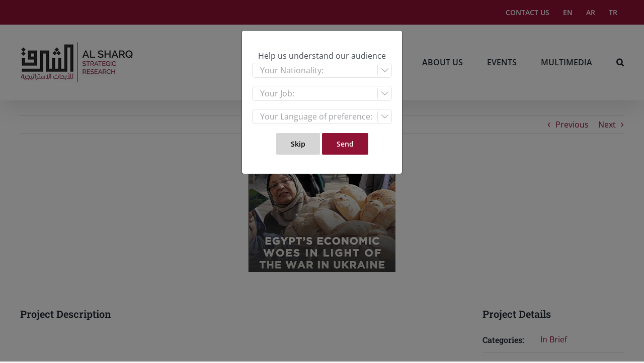

--- FILE ---
content_type: text/html; charset=UTF-8
request_url: https://research.sharqforum.org/portfolio-items/egypts-economic-crisis-in-light-of-the-war-in-ukraine/
body_size: 21229
content:

<!DOCTYPE html>
<html class="avada-html-layout-wide avada-html-header-position-top" lang="en-US" prefix="og: http://ogp.me/ns# fb: http://ogp.me/ns/fb#" prefix="og: https://ogp.me/ns#">
<head>
	<meta http-equiv="X-UA-Compatible" content="IE=edge" />
	<meta http-equiv="Content-Type" content="text/html; charset=utf-8"/>
	<meta name="viewport" content="width=device-width, initial-scale=1" />
	<style type ="text/css" rel="eventon_dynamic_styles">.eventon_events_list .eventon_list_event .desc_trig, .evopop_top{background-color:#fafafa}.eventon_events_list .eventon_list_event .desc_trig:hover{background-color:#f4f4f4}.ajde_evcal_calendar .calendar_header p,
				.ajde_evcal_calendar .evcal_evdata_row .evcal_evdata_cell h3.evo_h3,
				.evo_lightbox_content h3.evo_h3,
				body .ajde_evcal_calendar h4.evo_h4, 
				.evo_content_in h4.evo_h4,
				.evo_metarow_ICS .evcal_evdata_cell p a,
				.eventon_events_list .eventon_list_event .evcal_desc span.evcal_desc2, 
				.eventon_list_event .evcal_desc span.evcal_event_title,
				.evcal_desc span.evcal_desc2,	
				.evo_metarow_ICS .evcal_evdata_cell p a, 
				.evo_metarow_learnMICS .evcal_col50 .evcal_evdata_cell p a,
				.eventon_list_event .evo_metarow_locImg p.evoLOCtxt .evo_loc_text_title,		
				.evo_clik_row .evo_h3,
				.evotax_term_card .evotax_term_details h2, 
				.evotax_term_card h3.evotax_term_subtitle,
				.ajde_evcal_calendar .evo_sort_btn,
				.eventon_main_section  #evcal_cur,	
				.ajde_evcal_calendar .calendar_header p.evo_month_title,		
				.ajde_evcal_calendar .eventon_events_list .evcal_month_line p,
				.eventon_events_list .eventon_list_event .evcal_cblock,			
				.ajde_evcal_calendar .evcal_month_line,
				.eventon_event .event_excerpt_in h3,.evosch_blocks_list .evosch_nav li, 

			    .evosch_oneday_schedule p em.time, 

			    .evosch_oneday_schedule p span b, 

			    .evosch_oneday_schedule p span i,

			    .eventon_list_event .event_description .evosch_oneday_schedule li.date, 

			    .evo_lightbox .evosch_oneday_schedule li.date{font-family:roboto, 'arial narrow'}.ajde_evcal_calendar .eventon_events_list p,
				.eventon_events_list .eventon_list_event .evcal_desc span, 
				.evo_pop_body .evcal_desc span,
				.eventon_events_list .eventon_list_event .evcal_desc span.evcal_event_subtitle, 
				.evo_pop_body .evcal_desc span.evcal_event_subtitle,
				.ajde_evcal_calendar .eventon_list_event .event_description .evcal_btn, 
				.evo_pop_body .evcal_btn, .evcal_btn,
				.eventon_events_list .eventon_list_event .cancel_event .evo_event_headers, 
				.evo_pop_body .evo_event_headers.canceled,
				.eventon_events_list .eventon_list_event .evcal_list_a .evo_above_title span,
				.evo_pop_body .evcal_list_a .evo_above_title span,
				.evcal_evdata_row.evcal_event_details .evcal_evdata_cell p,
				#evcal_list .eventon_list_event .evoInput, .evo_pop_body .evoInput,
				.evcal_evdata_row .evcal_evdata_cell p, 
				#evcal_list .eventon_list_event p.no_events,
				.ajde_evcal_calendar .eventon_events_list .eventon_desc_in ul,
				.evoGuideCall em,
				.evo_cal_above span,
				.ajde_evcal_calendar .calendar_header .evo_j_dates .legend,
				.eventon_sort_line p, .eventon_filter_line p,.evoss_lightbox .evospk_info,

    			.evosch_oneday_schedule p span span.evoss_show{font-family:'open sans', 'arial narrow'}.ajde_evcal_calendar .evo_sort_btn, .eventon_sf_field p, .evo_srt_sel p.fa{color:#B8B8B8}.ajde_evcal_calendar .evo_sort_btn:hover{color:#d8d8d8}#evcal_list .eventon_list_event .evcal_desc em,  .evo_lightboxes .evcal_desc em{color:#8c8c8c}#evcal_list .eventon_list_event .evcal_desc em a{color:#c8c8c8}
				#evcal_list .eventon_list_event .event_description .evcal_btn, .evo_pop_body .evcal_btn{color:#ffffff;background:#237ebd;}#evcal_list .eventon_list_event .event_description .evcal_btn:hover, .evo_pop_body .evcal_btn:hover{color:#ffffff;background:#237ebd;}.evcal_evdata_row .evcal_evdata_icons i, .evcal_evdata_row .evcal_evdata_custometa_icons i{color:#6B6B6B;font-size:18px;}.evcal_evdata_row .evcal_evdata_cell h3, .evo_clik_row .evo_h3{font-size:18px}#evcal_list .eventon_list_event .evcal_cblock, .evo_lightboxes .evo_pop_body .evcal_cblock{color:#ABABAB}.evcal_evdata_row .evcal_evdata_cell h2, .evcal_evdata_row .evcal_evdata_cell h3{color:#6B6B6B}#evcal_list .eventon_list_event .evcal_eventcard p, 
				.ajde_evcal_calendar .eventon_events_list .eventon_desc_in ul,
				.evo_lightboxes .evo_pop_body .evcal_evdata_row .evcal_evdata_cell p,
				.evo_lightboxes .evcal_evdata_cell p a{color:#656565}.ajde_evcal_calendar #evcal_head.calendar_header #evcal_cur, .ajde_evcal_calendar .evcal_month_line p{color:#C6C6C6}.eventon_events_list .eventon_list_event .evcal_eventcard, .evcal_evdata_row, .evorow .tbrow, .dark1, .evo_pop_body{background-color:#f5f5f5}.dark1:hover{background-color:#d8d8d8}.event_description .bordb, #evcal_list .bordb, .eventon_events_list .eventon_list_event .event_description, .bordr, #evcal_list, .evo_pop_body .bordb{border-color:#cdcdcd}.eventon_events_list .eventon_list_event .evcal_list_a:after,  
			.evcal_list_a:after{background-color:#e5e5e5}.eventon_events_list .eventon_list_event .evcal_list_a.featured_event{background-color:#F9ECE4}.eventon_events_list .eventon_list_event .evcal_list_a.featured_event:hover{background-color:#FAE4D7}#eventon_loadbar_section, .evopop_top{border-color:#e5e5e5}.eventon_events_list .eventon_list_event .evcal_desc span.evo_above_title span.featured, .evo_pop_body .evcal_desc span.evo_above_title span.featured{color:#ffffff;background-color:#ffcb55;}.event_description .evcal_close{background-color:#eaeaea}.event_description .evcal_close:hover{background-color:#c7c7c7}#evcal_list .evorow.getdirections, .evo_pop_body .evorow.getdirections{background-color:#ffffff}#evcal_list .evorow.getdirections .evoInput, .evo_pop_body .evorow.getdirections .evoInput{color:#888888}#evcal_list .evorow.getdirections .evcalicon_9 i, .evo_pop_body .evorow.getdirections .evcalicon_9 i{color:#858585}#evcal_list .eventon_list_event .evcal_desc span.evcal_event_title, 
				.evo_lightboxes .evo_pop_body .evcal_desc span.evcal_desc2{color:#6B6B6B}.eventon_events_list .eventon_list_event .evcal_desc span.evcal_event_subtitle, 
				.evo_lightboxes .evo_pop_body .evcal_desc span.evcal_event_subtitle{color:#6B6B6B}.fp_popup_option i{color:#999;font-size:22px;}.evo_cal_above span{color:#ffffff;background-color:#ADADAD;}.evo_cal_above span:hover{color:#ffffff;background-color:#d3d3d3;}.evo_cal_above span.evo-gototoday-btn{color:#ffffff;background-color:#ADADAD;}.evo_cal_above span.evo-gototoday-btn:hover{color:#ffffff;background-color:#d3d3d3;}.ajde_evcal_calendar .calendar_header .evo_j_dates .legend a{color:#a0a09f}.ajde_evcal_calendar .calendar_header .evo_j_dates .legend{background-color:#f5f5f5}.ajde_evcal_calendar .calendar_header .evo_j_dates .legend a:hover{color:#a0a09f;background-color:#e6e6e6;}.ajde_evcal_calendar .calendar_header .evo_j_dates .legend a.current{color:#ffffff;background-color:#CFCFCF;}.ajde_evcal_calendar .calendar_header .evo_j_dates .legend a.set{color:#ffffff;background-color:#f79191;}.ajde_evcal_calendar .calendar_header .evcal_arrows{color:#e2e2e2;border-color:#e2e2e2;background-color:#ffffff;}.ajde_evcal_calendar .calendar_header .evcal_arrows:hover{color:#e2e2e2;border-color:#e2e2e2;background-color:#ededed;}.ajde_evcal_calendar .calendar_header .evcal_arrows .fa{color:#e2e2e2}.ajde_evcal_calendar .calendar_header .evcal_arrows:hover .fa{color:#ffffff}.eventon_events_list .eventon_list_event .evcal_desc span.evo_above_title span, .evo_pop_body .evcal_desc span.evo_above_title span{color:#ffffff;background-color:#F79191;}.eventon_events_list .eventon_list_event .evcal_desc span.evo_above_title span.canceled, .evo_pop_body .evcal_desc span.evo_above_title span.canceled{color:#ffffff;background-color:#F79191;}.eventon_events_list .eventon_list_event .cancel_event.evcal_list_a{color:#ffffff;background:repeating-linear-gradient(45deg,#FDF2F2,#FDF2F2 10px,#FAFAFA 10px,#FAFAFA 20px);}#eventon_loadbar{background-color:#efefef}#eventon_loadbar:before{background-color:#f5b87a}.evcal_desc .evcal_desc3 em.evocmd_button, #evcal_list .evcal_desc .evcal_desc3 em.evocmd_button{color:#ffffff;background-color:#237dbd;}.evo_metarow_socialmedia a.evo_ss{background-color:#f5f5f5;}.evo_metarow_socialmedia a.evo_ss:hover{background-color:#9e9e9e;}.evo_metarow_socialmedia a.evo_ss i{color:#888686;}.evo_metarow_socialmedia a.evo_ss:hover i{color:#ffffff;}.evo_metarow_socialmedia .evo_sm{border-color:#cdcdcd}body .EVOSR_section a.evo_do_search, body a.evosr_search_btn, .evo_search_bar_in a.evosr_search_btn{color:#3d3d3d}body .EVOSR_section a.evo_do_search:hover, body a.evosr_search_btn:hover, .evo_search_bar_in a.evosr_search_btn:hover{color:#bbbbbb}.EVOSR_section input, .evo_search_bar input{border-color:#EDEDED;background-color:#F2F2F2;}.evosr_blur{background-color:#f9d789;color:#14141E;}.evo_search_results_count span{background-color:#d2d2d2;color:#ffffff;}.EVOSR_section input:hover, .evo_search_bar input:hover{color:#c5c5c5}.evo_search_results_count{color:#14141E}.EVOSS_back_btn{color:#ffffff;background-color:#6b6b6b;}.EVOSS ul li .inner h2{color:#6b6b6b}.EVOSS ul li .inner p{color:#8c8c8c}.EVOSS_section{color:#6b6b6b}.EVOSS ul li .inner{background-color:#ffffff}.EVOSS ul li .inner:hover{background-color:#fffbf1}.EVOSS ul li .inner:after{color:#141412}.evcal_event_details .evcal_evdata_cell .eventon_details_shading_bot{
		background: -moz-linear-gradient(top,  rgba(245,245,245,0) 0%, rgba(245,245,245,0.01) 1%, rgba(245,245,245,1) 100%); /* FF3.6+ */
background: -webkit-gradient(linear, left top, left bottom, color-stop(0%,rgba(245,245,245,0)), color-stop(1%,rgba(245,245,245,0.01)), color-stop(100%,rgba(245,245,245,1))); /* Chrome,Safari4+ */
background: -webkit-linear-gradient(top,  rgba(245,245,2454,0) 0%,rgba(245,245,245,0.01) 1%,rgba(245,245,245,1) 100%); /* Chrome10+,Safari5.1+ */
background: -o-linear-gradient(top,  rgba(245,245,245,0) 0%,rgba(245,245,245,0.01) 1%,rgba(245,245,245,1) 100%); /* Opera 11.10+ */
background: -ms-linear-gradient(top,  rgba(245,245,245,0) 0%,rgba(245,245,245,0.01) 1%,rgba(245,245,245,1) 100%); /* IE10+ */
background: linear-gradient(to bottom,  rgba(245,245,245,0) 0%,rgba(245,245,245,0.01) 1%,rgba(245,245,245,1) 100%); /* W3C */
filter: progid:DXImageTransform.Microsoft.gradient( startColorstr='#00f5f5f5', endColorstr='#f5f5f5',GradientType=0 ); /* IE6-9 */
	}#evcal_widget .eventon_events_list .eventon_list_event .evcal_desc .evcal_desc_info em{
				color:#8c8c8c
			}#evcal_list .eventon_list_event .evo_metarow_speaker ul.evospk_boxes li, .evo_lightbox ul.evospk_boxes li {
 display: inline-block;
 float: none;
 vertical-align: top;
}</style><link rel="alternate" hreflang="en" href="https://research.sharqforum.org/portfolio-items/egypts-economic-crisis-in-light-of-the-war-in-ukraine/" />
<link rel="alternate" hreflang="x-default" href="https://research.sharqforum.org/portfolio-items/egypts-economic-crisis-in-light-of-the-war-in-ukraine/" />
<meta name="dlm-version" content="4.7.75">
<!-- Search Engine Optimization by Rank Math PRO - https://rankmath.com/ -->
<title>Egypt’s Economic Crisis in Light of the War in Ukraine | Al Sharq Strategic Research</title>
<meta name="robots" content="follow, noindex"/>
<meta property="og:locale" content="en_US" />
<meta property="og:type" content="article" />
<meta property="og:title" content="Egypt’s Economic Crisis in Light of the War in Ukraine | Al Sharq Strategic Research" />
<meta property="og:url" content="https://research.sharqforum.org/portfolio-items/egypts-economic-crisis-in-light-of-the-war-in-ukraine/" />
<meta property="og:site_name" content="Al Sharq Strategic Research" />
<meta property="article:publisher" content="https://www.facebook.com/SharqStrategic" />
<meta property="og:image" content="https://research.sharqforum.org/wp-content/uploads/2022/09/Untitled-7.jpg" />
<meta property="og:image:secure_url" content="https://research.sharqforum.org/wp-content/uploads/2022/09/Untitled-7.jpg" />
<meta property="og:image:width" content="292" />
<meta property="og:image:height" content="216" />
<meta property="og:image:alt" content="Egypt’s Economic Crisis in Light of the War in Ukraine" />
<meta property="og:image:type" content="image/jpeg" />
<meta name="twitter:card" content="summary_large_image" />
<meta name="twitter:title" content="Egypt’s Economic Crisis in Light of the War in Ukraine | Al Sharq Strategic Research" />
<meta name="twitter:site" content="@SharqStrategic" />
<meta name="twitter:creator" content="@SharqStrategic" />
<meta name="twitter:image" content="https://research.sharqforum.org/wp-content/uploads/2022/09/Untitled-7.jpg" />
<script type="application/ld+json" class="rank-math-schema-pro">{"@context":"https://schema.org","@graph":[{"@type":"BreadcrumbList","@id":"https://research.sharqforum.org/portfolio-items/egypts-economic-crisis-in-light-of-the-war-in-ukraine/#breadcrumb","itemListElement":[{"@type":"ListItem","position":"1","item":{"@id":"https://research.sharqforum.org","name":"Home"}},{"@type":"ListItem","position":"2","item":{"@id":"https://research.sharqforum.org/portfolio-items/","name":"Portfolio"}},{"@type":"ListItem","position":"3","item":{"@id":"https://research.sharqforum.org/portfolio-items/egypts-economic-crisis-in-light-of-the-war-in-ukraine/","name":"Egypt\u2019s Economic Crisis in Light of the War in Ukraine"}}]}]}</script>
<!-- /Rank Math WordPress SEO plugin -->

<link rel='dns-prefetch' href='//ajax.googleapis.com' />
<link rel='dns-prefetch' href='//fonts.googleapis.com' />
<link rel="alternate" type="application/rss+xml" title="Al Sharq Strategic Research &raquo; Feed" href="https://research.sharqforum.org/feed/" />
<link rel="alternate" type="application/rss+xml" title="Al Sharq Strategic Research &raquo; Comments Feed" href="https://research.sharqforum.org/comments/feed/" />
					<link rel="shortcut icon" href="https://research.sharqforum.org/wp-content/uploads/2020/08/asf-research-icon-32.png" type="image/x-icon" />
		
					<!-- Apple Touch Icon -->
			<link rel="apple-touch-icon" sizes="180x180" href="https://research.sharqforum.org/wp-content/uploads/2020/08/asf-research-icon-114.png">
		
					<!-- Android Icon -->
			<link rel="icon" sizes="192x192" href="https://research.sharqforum.org/wp-content/uploads/2020/08/asf-research-icon-57.png">
		
					<!-- MS Edge Icon -->
			<meta name="msapplication-TileImage" content="https://research.sharqforum.org/wp-content/uploads/2020/08/asf-research-icon-72.png">
				<link rel="alternate" type="application/rss+xml" title="Al Sharq Strategic Research &raquo; Egypt’s Economic Crisis in Light of the War in Ukraine Comments Feed" href="https://research.sharqforum.org/portfolio-items/egypts-economic-crisis-in-light-of-the-war-in-ukraine/feed/" />

		<meta property="og:title" content="Egypt’s Economic Crisis in Light of the War in Ukraine"/>
		<meta property="og:type" content="article"/>
		<meta property="og:url" content="https://research.sharqforum.org/portfolio-items/egypts-economic-crisis-in-light-of-the-war-in-ukraine/"/>
		<meta property="og:site_name" content="Al Sharq Strategic Research"/>
		<meta property="og:description" content=""/>

									<meta property="og:image" content="https://research.sharqforum.org/wp-content/uploads/2022/09/Untitled-7.jpg"/>
							<script type="text/javascript">
window._wpemojiSettings = {"baseUrl":"https:\/\/s.w.org\/images\/core\/emoji\/14.0.0\/72x72\/","ext":".png","svgUrl":"https:\/\/s.w.org\/images\/core\/emoji\/14.0.0\/svg\/","svgExt":".svg","source":{"concatemoji":"https:\/\/research.sharqforum.org\/wp-includes\/js\/wp-emoji-release.min.js?ver=6.1.9"}};
/*! This file is auto-generated */
!function(e,a,t){var n,r,o,i=a.createElement("canvas"),p=i.getContext&&i.getContext("2d");function s(e,t){var a=String.fromCharCode,e=(p.clearRect(0,0,i.width,i.height),p.fillText(a.apply(this,e),0,0),i.toDataURL());return p.clearRect(0,0,i.width,i.height),p.fillText(a.apply(this,t),0,0),e===i.toDataURL()}function c(e){var t=a.createElement("script");t.src=e,t.defer=t.type="text/javascript",a.getElementsByTagName("head")[0].appendChild(t)}for(o=Array("flag","emoji"),t.supports={everything:!0,everythingExceptFlag:!0},r=0;r<o.length;r++)t.supports[o[r]]=function(e){if(p&&p.fillText)switch(p.textBaseline="top",p.font="600 32px Arial",e){case"flag":return s([127987,65039,8205,9895,65039],[127987,65039,8203,9895,65039])?!1:!s([55356,56826,55356,56819],[55356,56826,8203,55356,56819])&&!s([55356,57332,56128,56423,56128,56418,56128,56421,56128,56430,56128,56423,56128,56447],[55356,57332,8203,56128,56423,8203,56128,56418,8203,56128,56421,8203,56128,56430,8203,56128,56423,8203,56128,56447]);case"emoji":return!s([129777,127995,8205,129778,127999],[129777,127995,8203,129778,127999])}return!1}(o[r]),t.supports.everything=t.supports.everything&&t.supports[o[r]],"flag"!==o[r]&&(t.supports.everythingExceptFlag=t.supports.everythingExceptFlag&&t.supports[o[r]]);t.supports.everythingExceptFlag=t.supports.everythingExceptFlag&&!t.supports.flag,t.DOMReady=!1,t.readyCallback=function(){t.DOMReady=!0},t.supports.everything||(n=function(){t.readyCallback()},a.addEventListener?(a.addEventListener("DOMContentLoaded",n,!1),e.addEventListener("load",n,!1)):(e.attachEvent("onload",n),a.attachEvent("onreadystatechange",function(){"complete"===a.readyState&&t.readyCallback()})),(e=t.source||{}).concatemoji?c(e.concatemoji):e.wpemoji&&e.twemoji&&(c(e.twemoji),c(e.wpemoji)))}(window,document,window._wpemojiSettings);
</script>
<style type="text/css">
img.wp-smiley,
img.emoji {
	display: inline !important;
	border: none !important;
	box-shadow: none !important;
	height: 1em !important;
	width: 1em !important;
	margin: 0 0.07em !important;
	vertical-align: -0.1em !important;
	background: none !important;
	padding: 0 !important;
}
</style>
	<link rel='stylesheet' id='wp-block-library-css' href='https://research.sharqforum.org/wp-includes/css/dist/block-library/style.min.css?ver=6.1.9' type='text/css' media='all' />
<style id='wp-block-library-theme-inline-css' type='text/css'>
.wp-block-audio figcaption{color:#555;font-size:13px;text-align:center}.is-dark-theme .wp-block-audio figcaption{color:hsla(0,0%,100%,.65)}.wp-block-audio{margin:0 0 1em}.wp-block-code{border:1px solid #ccc;border-radius:4px;font-family:Menlo,Consolas,monaco,monospace;padding:.8em 1em}.wp-block-embed figcaption{color:#555;font-size:13px;text-align:center}.is-dark-theme .wp-block-embed figcaption{color:hsla(0,0%,100%,.65)}.wp-block-embed{margin:0 0 1em}.blocks-gallery-caption{color:#555;font-size:13px;text-align:center}.is-dark-theme .blocks-gallery-caption{color:hsla(0,0%,100%,.65)}.wp-block-image figcaption{color:#555;font-size:13px;text-align:center}.is-dark-theme .wp-block-image figcaption{color:hsla(0,0%,100%,.65)}.wp-block-image{margin:0 0 1em}.wp-block-pullquote{border-top:4px solid;border-bottom:4px solid;margin-bottom:1.75em;color:currentColor}.wp-block-pullquote__citation,.wp-block-pullquote cite,.wp-block-pullquote footer{color:currentColor;text-transform:uppercase;font-size:.8125em;font-style:normal}.wp-block-quote{border-left:.25em solid;margin:0 0 1.75em;padding-left:1em}.wp-block-quote cite,.wp-block-quote footer{color:currentColor;font-size:.8125em;position:relative;font-style:normal}.wp-block-quote.has-text-align-right{border-left:none;border-right:.25em solid;padding-left:0;padding-right:1em}.wp-block-quote.has-text-align-center{border:none;padding-left:0}.wp-block-quote.is-large,.wp-block-quote.is-style-large,.wp-block-quote.is-style-plain{border:none}.wp-block-search .wp-block-search__label{font-weight:700}.wp-block-search__button{border:1px solid #ccc;padding:.375em .625em}:where(.wp-block-group.has-background){padding:1.25em 2.375em}.wp-block-separator.has-css-opacity{opacity:.4}.wp-block-separator{border:none;border-bottom:2px solid;margin-left:auto;margin-right:auto}.wp-block-separator.has-alpha-channel-opacity{opacity:1}.wp-block-separator:not(.is-style-wide):not(.is-style-dots){width:100px}.wp-block-separator.has-background:not(.is-style-dots){border-bottom:none;height:1px}.wp-block-separator.has-background:not(.is-style-wide):not(.is-style-dots){height:2px}.wp-block-table{margin:"0 0 1em 0"}.wp-block-table thead{border-bottom:3px solid}.wp-block-table tfoot{border-top:3px solid}.wp-block-table td,.wp-block-table th{word-break:normal}.wp-block-table figcaption{color:#555;font-size:13px;text-align:center}.is-dark-theme .wp-block-table figcaption{color:hsla(0,0%,100%,.65)}.wp-block-video figcaption{color:#555;font-size:13px;text-align:center}.is-dark-theme .wp-block-video figcaption{color:hsla(0,0%,100%,.65)}.wp-block-video{margin:0 0 1em}.wp-block-template-part.has-background{padding:1.25em 2.375em;margin-top:0;margin-bottom:0}
</style>
<style id='rank-math-toc-block-style-inline-css' type='text/css'>
.wp-block-rank-math-toc-block nav ol{counter-reset:item}.wp-block-rank-math-toc-block nav ol li{display:block}.wp-block-rank-math-toc-block nav ol li:before{content:counters(item, ".") ". ";counter-increment:item}

</style>
<link rel='stylesheet' id='classic-theme-styles-css' href='https://research.sharqforum.org/wp-includes/css/classic-themes.min.css?ver=1' type='text/css' media='all' />
<style id='global-styles-inline-css' type='text/css'>
body{--wp--preset--color--black: #000000;--wp--preset--color--cyan-bluish-gray: #abb8c3;--wp--preset--color--white: #ffffff;--wp--preset--color--pale-pink: #f78da7;--wp--preset--color--vivid-red: #cf2e2e;--wp--preset--color--luminous-vivid-orange: #ff6900;--wp--preset--color--luminous-vivid-amber: #fcb900;--wp--preset--color--light-green-cyan: #7bdcb5;--wp--preset--color--vivid-green-cyan: #00d084;--wp--preset--color--pale-cyan-blue: #8ed1fc;--wp--preset--color--vivid-cyan-blue: #0693e3;--wp--preset--color--vivid-purple: #9b51e0;--wp--preset--gradient--vivid-cyan-blue-to-vivid-purple: linear-gradient(135deg,rgba(6,147,227,1) 0%,rgb(155,81,224) 100%);--wp--preset--gradient--light-green-cyan-to-vivid-green-cyan: linear-gradient(135deg,rgb(122,220,180) 0%,rgb(0,208,130) 100%);--wp--preset--gradient--luminous-vivid-amber-to-luminous-vivid-orange: linear-gradient(135deg,rgba(252,185,0,1) 0%,rgba(255,105,0,1) 100%);--wp--preset--gradient--luminous-vivid-orange-to-vivid-red: linear-gradient(135deg,rgba(255,105,0,1) 0%,rgb(207,46,46) 100%);--wp--preset--gradient--very-light-gray-to-cyan-bluish-gray: linear-gradient(135deg,rgb(238,238,238) 0%,rgb(169,184,195) 100%);--wp--preset--gradient--cool-to-warm-spectrum: linear-gradient(135deg,rgb(74,234,220) 0%,rgb(151,120,209) 20%,rgb(207,42,186) 40%,rgb(238,44,130) 60%,rgb(251,105,98) 80%,rgb(254,248,76) 100%);--wp--preset--gradient--blush-light-purple: linear-gradient(135deg,rgb(255,206,236) 0%,rgb(152,150,240) 100%);--wp--preset--gradient--blush-bordeaux: linear-gradient(135deg,rgb(254,205,165) 0%,rgb(254,45,45) 50%,rgb(107,0,62) 100%);--wp--preset--gradient--luminous-dusk: linear-gradient(135deg,rgb(255,203,112) 0%,rgb(199,81,192) 50%,rgb(65,88,208) 100%);--wp--preset--gradient--pale-ocean: linear-gradient(135deg,rgb(255,245,203) 0%,rgb(182,227,212) 50%,rgb(51,167,181) 100%);--wp--preset--gradient--electric-grass: linear-gradient(135deg,rgb(202,248,128) 0%,rgb(113,206,126) 100%);--wp--preset--gradient--midnight: linear-gradient(135deg,rgb(2,3,129) 0%,rgb(40,116,252) 100%);--wp--preset--duotone--dark-grayscale: url('#wp-duotone-dark-grayscale');--wp--preset--duotone--grayscale: url('#wp-duotone-grayscale');--wp--preset--duotone--purple-yellow: url('#wp-duotone-purple-yellow');--wp--preset--duotone--blue-red: url('#wp-duotone-blue-red');--wp--preset--duotone--midnight: url('#wp-duotone-midnight');--wp--preset--duotone--magenta-yellow: url('#wp-duotone-magenta-yellow');--wp--preset--duotone--purple-green: url('#wp-duotone-purple-green');--wp--preset--duotone--blue-orange: url('#wp-duotone-blue-orange');--wp--preset--font-size--small: 12px;--wp--preset--font-size--medium: 20px;--wp--preset--font-size--large: 24px;--wp--preset--font-size--x-large: 42px;--wp--preset--font-size--normal: 16px;--wp--preset--font-size--xlarge: 32px;--wp--preset--font-size--huge: 48px;--wp--preset--spacing--20: 0.44rem;--wp--preset--spacing--30: 0.67rem;--wp--preset--spacing--40: 1rem;--wp--preset--spacing--50: 1.5rem;--wp--preset--spacing--60: 2.25rem;--wp--preset--spacing--70: 3.38rem;--wp--preset--spacing--80: 5.06rem;}:where(.is-layout-flex){gap: 0.5em;}body .is-layout-flow > .alignleft{float: left;margin-inline-start: 0;margin-inline-end: 2em;}body .is-layout-flow > .alignright{float: right;margin-inline-start: 2em;margin-inline-end: 0;}body .is-layout-flow > .aligncenter{margin-left: auto !important;margin-right: auto !important;}body .is-layout-constrained > .alignleft{float: left;margin-inline-start: 0;margin-inline-end: 2em;}body .is-layout-constrained > .alignright{float: right;margin-inline-start: 2em;margin-inline-end: 0;}body .is-layout-constrained > .aligncenter{margin-left: auto !important;margin-right: auto !important;}body .is-layout-constrained > :where(:not(.alignleft):not(.alignright):not(.alignfull)){max-width: var(--wp--style--global--content-size);margin-left: auto !important;margin-right: auto !important;}body .is-layout-constrained > .alignwide{max-width: var(--wp--style--global--wide-size);}body .is-layout-flex{display: flex;}body .is-layout-flex{flex-wrap: wrap;align-items: center;}body .is-layout-flex > *{margin: 0;}:where(.wp-block-columns.is-layout-flex){gap: 2em;}.has-black-color{color: var(--wp--preset--color--black) !important;}.has-cyan-bluish-gray-color{color: var(--wp--preset--color--cyan-bluish-gray) !important;}.has-white-color{color: var(--wp--preset--color--white) !important;}.has-pale-pink-color{color: var(--wp--preset--color--pale-pink) !important;}.has-vivid-red-color{color: var(--wp--preset--color--vivid-red) !important;}.has-luminous-vivid-orange-color{color: var(--wp--preset--color--luminous-vivid-orange) !important;}.has-luminous-vivid-amber-color{color: var(--wp--preset--color--luminous-vivid-amber) !important;}.has-light-green-cyan-color{color: var(--wp--preset--color--light-green-cyan) !important;}.has-vivid-green-cyan-color{color: var(--wp--preset--color--vivid-green-cyan) !important;}.has-pale-cyan-blue-color{color: var(--wp--preset--color--pale-cyan-blue) !important;}.has-vivid-cyan-blue-color{color: var(--wp--preset--color--vivid-cyan-blue) !important;}.has-vivid-purple-color{color: var(--wp--preset--color--vivid-purple) !important;}.has-black-background-color{background-color: var(--wp--preset--color--black) !important;}.has-cyan-bluish-gray-background-color{background-color: var(--wp--preset--color--cyan-bluish-gray) !important;}.has-white-background-color{background-color: var(--wp--preset--color--white) !important;}.has-pale-pink-background-color{background-color: var(--wp--preset--color--pale-pink) !important;}.has-vivid-red-background-color{background-color: var(--wp--preset--color--vivid-red) !important;}.has-luminous-vivid-orange-background-color{background-color: var(--wp--preset--color--luminous-vivid-orange) !important;}.has-luminous-vivid-amber-background-color{background-color: var(--wp--preset--color--luminous-vivid-amber) !important;}.has-light-green-cyan-background-color{background-color: var(--wp--preset--color--light-green-cyan) !important;}.has-vivid-green-cyan-background-color{background-color: var(--wp--preset--color--vivid-green-cyan) !important;}.has-pale-cyan-blue-background-color{background-color: var(--wp--preset--color--pale-cyan-blue) !important;}.has-vivid-cyan-blue-background-color{background-color: var(--wp--preset--color--vivid-cyan-blue) !important;}.has-vivid-purple-background-color{background-color: var(--wp--preset--color--vivid-purple) !important;}.has-black-border-color{border-color: var(--wp--preset--color--black) !important;}.has-cyan-bluish-gray-border-color{border-color: var(--wp--preset--color--cyan-bluish-gray) !important;}.has-white-border-color{border-color: var(--wp--preset--color--white) !important;}.has-pale-pink-border-color{border-color: var(--wp--preset--color--pale-pink) !important;}.has-vivid-red-border-color{border-color: var(--wp--preset--color--vivid-red) !important;}.has-luminous-vivid-orange-border-color{border-color: var(--wp--preset--color--luminous-vivid-orange) !important;}.has-luminous-vivid-amber-border-color{border-color: var(--wp--preset--color--luminous-vivid-amber) !important;}.has-light-green-cyan-border-color{border-color: var(--wp--preset--color--light-green-cyan) !important;}.has-vivid-green-cyan-border-color{border-color: var(--wp--preset--color--vivid-green-cyan) !important;}.has-pale-cyan-blue-border-color{border-color: var(--wp--preset--color--pale-cyan-blue) !important;}.has-vivid-cyan-blue-border-color{border-color: var(--wp--preset--color--vivid-cyan-blue) !important;}.has-vivid-purple-border-color{border-color: var(--wp--preset--color--vivid-purple) !important;}.has-vivid-cyan-blue-to-vivid-purple-gradient-background{background: var(--wp--preset--gradient--vivid-cyan-blue-to-vivid-purple) !important;}.has-light-green-cyan-to-vivid-green-cyan-gradient-background{background: var(--wp--preset--gradient--light-green-cyan-to-vivid-green-cyan) !important;}.has-luminous-vivid-amber-to-luminous-vivid-orange-gradient-background{background: var(--wp--preset--gradient--luminous-vivid-amber-to-luminous-vivid-orange) !important;}.has-luminous-vivid-orange-to-vivid-red-gradient-background{background: var(--wp--preset--gradient--luminous-vivid-orange-to-vivid-red) !important;}.has-very-light-gray-to-cyan-bluish-gray-gradient-background{background: var(--wp--preset--gradient--very-light-gray-to-cyan-bluish-gray) !important;}.has-cool-to-warm-spectrum-gradient-background{background: var(--wp--preset--gradient--cool-to-warm-spectrum) !important;}.has-blush-light-purple-gradient-background{background: var(--wp--preset--gradient--blush-light-purple) !important;}.has-blush-bordeaux-gradient-background{background: var(--wp--preset--gradient--blush-bordeaux) !important;}.has-luminous-dusk-gradient-background{background: var(--wp--preset--gradient--luminous-dusk) !important;}.has-pale-ocean-gradient-background{background: var(--wp--preset--gradient--pale-ocean) !important;}.has-electric-grass-gradient-background{background: var(--wp--preset--gradient--electric-grass) !important;}.has-midnight-gradient-background{background: var(--wp--preset--gradient--midnight) !important;}.has-small-font-size{font-size: var(--wp--preset--font-size--small) !important;}.has-medium-font-size{font-size: var(--wp--preset--font-size--medium) !important;}.has-large-font-size{font-size: var(--wp--preset--font-size--large) !important;}.has-x-large-font-size{font-size: var(--wp--preset--font-size--x-large) !important;}
.wp-block-navigation a:where(:not(.wp-element-button)){color: inherit;}
:where(.wp-block-columns.is-layout-flex){gap: 2em;}
.wp-block-pullquote{font-size: 1.5em;line-height: 1.6;}
</style>
<link rel='stylesheet' id='awsm-team-css' href='https://research.sharqforum.org/wp-content/plugins/awsm-team-pro/css/team.min.css?ver=1.1.3' type='text/css' media='all' />
<link rel='stylesheet' id='events-manager-css' href='https://research.sharqforum.org/wp-content/plugins/events-manager/includes/css/events-manager.min.css?ver=6.3' type='text/css' media='all' />
<link rel='stylesheet' id='taqyeem-fontawesome-css' href='https://research.sharqforum.org/wp-content/plugins/taqyeem-buttons/assets/fontawesome.css?ver=6.1.9' type='text/css' media='all' />
<link rel='stylesheet' id='taqyeem-buttons-style-css' href='https://research.sharqforum.org/wp-content/plugins/taqyeem-buttons/assets/style.css?ver=6.1.9' type='text/css' media='all' />
<link rel='stylesheet' id='taqyeem-style-css' href='https://research.sharqforum.org/wp-content/plugins/taqyeem/style.css?ver=6.1.9' type='text/css' media='all' />
<link rel='stylesheet' id='ppress-frontend-css' href='https://research.sharqforum.org/wp-content/plugins/wp-user-avatar/assets/css/frontend.min.css?ver=4.7.0' type='text/css' media='all' />
<link rel='stylesheet' id='ppress-flatpickr-css' href='https://research.sharqforum.org/wp-content/plugins/wp-user-avatar/assets/flatpickr/flatpickr.min.css?ver=4.7.0' type='text/css' media='all' />
<link rel='stylesheet' id='ppress-select2-css' href='https://research.sharqforum.org/wp-content/plugins/wp-user-avatar/assets/select2/select2.min.css?ver=6.1.9' type='text/css' media='all' />
<link rel='stylesheet' id='wpml-legacy-horizontal-list-0-css' href='//research.sharqforum.org/wp-content/plugins/sitepress-multilingual-cms/templates/language-switchers/legacy-list-horizontal/style.min.css?ver=1' type='text/css' media='all' />
<style id='wpml-legacy-horizontal-list-0-inline-css' type='text/css'>
.wpml-ls-statics-shortcode_actions{background-color:#ffffff;}.wpml-ls-statics-shortcode_actions, .wpml-ls-statics-shortcode_actions .wpml-ls-sub-menu, .wpml-ls-statics-shortcode_actions a {border-color:#cdcdcd;}.wpml-ls-statics-shortcode_actions a {color:#444444;background-color:#ffffff;}.wpml-ls-statics-shortcode_actions a:hover,.wpml-ls-statics-shortcode_actions a:focus {color:#000000;background-color:#eeeeee;}.wpml-ls-statics-shortcode_actions .wpml-ls-current-language>a {color:#444444;background-color:#ffffff;}.wpml-ls-statics-shortcode_actions .wpml-ls-current-language:hover>a, .wpml-ls-statics-shortcode_actions .wpml-ls-current-language>a:focus {color:#000000;background-color:#eeeeee;}
</style>
<link rel='stylesheet' id='wpml-menu-item-0-css' href='//research.sharqforum.org/wp-content/plugins/sitepress-multilingual-cms/templates/language-switchers/menu-item/style.min.css?ver=1' type='text/css' media='all' />
<link rel='stylesheet' id='asr-survey-css-css' href='https://research.sharqforum.org/wp-content/themes/Avada-Child-Theme/asr-survey-popup/popup-with-cookie.css?ver=1.1' type='text/css' media='all' />
<link rel='stylesheet' id='dflip-icons-style-css' href='https://research.sharqforum.org/wp-content/plugins/3d-flipbook-dflip-lite/assets/css/themify-icons.min.css?ver=1.7.35' type='text/css' media='all' />
<link rel='stylesheet' id='dflip-style-css' href='https://research.sharqforum.org/wp-content/plugins/3d-flipbook-dflip-lite/assets/css/dflip.min.css?ver=1.7.35' type='text/css' media='all' />
<link rel='stylesheet' id='evcal_google_fonts-css' href='//fonts.googleapis.com/css?family=Oswald%3A400%2C300%7COpen+Sans%3A700%2C400%2C400i%7CRoboto%3A700%2C400&#038;ver=6.1.9' type='text/css' media='screen' />
<link rel='stylesheet' id='evcal_cal_default-css' href='//research.sharqforum.org/wp-content/plugins/eventON/assets/css/eventon_styles.css?ver=2.6.8' type='text/css' media='all' />
<link rel='stylesheet' id='evo_font_icons-css' href='//research.sharqforum.org/wp-content/plugins/eventON/assets/fonts/font-awesome.css?ver=2.6.8' type='text/css' media='all' />
<link rel='stylesheet' id='tablepress-default-css' href='https://research.sharqforum.org/wp-content/plugins/tablepress/css/build/default.css?ver=2.0.4' type='text/css' media='all' />
<link rel='stylesheet' id='evoss_styles-css' href='//research.sharqforum.org/wp-content/plugins/eventon-speakers-schedule/assets/SS_styles.css?ver=6.1.9' type='text/css' media='all' />
<link rel='stylesheet' id='fusion-dynamic-css-css' href='https://research.sharqforum.org/wp-content/uploads/fusion-styles/f8c4c50d278e21db67e969d4869e1dcc.min.css?ver=3.9.2' type='text/css' media='all' />
<script type='text/javascript' src='https://research.sharqforum.org/wp-includes/js/jquery/jquery.min.js?ver=3.6.1' id='jquery-core-js'></script>
<script type='text/javascript' src='https://research.sharqforum.org/wp-includes/js/jquery/jquery-migrate.min.js?ver=3.3.2' id='jquery-migrate-js'></script>
<script type='text/javascript' id='wpml-cookie-js-extra'>
/* <![CDATA[ */
var wpml_cookies = {"wp-wpml_current_language":{"value":"en","expires":1,"path":"\/"}};
var wpml_cookies = {"wp-wpml_current_language":{"value":"en","expires":1,"path":"\/"}};
/* ]]> */
</script>
<script type='text/javascript' src='https://research.sharqforum.org/wp-content/plugins/sitepress-multilingual-cms/res/js/cookies/language-cookie.js?ver=4.5.14' id='wpml-cookie-js'></script>
<script type='text/javascript' id='accordions_js-js-extra'>
/* <![CDATA[ */
var accordions_ajax = {"accordions_ajaxurl":"https:\/\/research.sharqforum.org\/wp-admin\/admin-ajax.php"};
/* ]]> */
</script>
<script type='text/javascript' src='https://research.sharqforum.org/wp-content/plugins/accordions/assets/frontend/js/scripts.js?ver=6.1.9' id='accordions_js-js'></script>
<script type='text/javascript' src='https://research.sharqforum.org/wp-includes/js/jquery/ui/core.min.js?ver=1.13.2' id='jquery-ui-core-js'></script>
<script type='text/javascript' src='https://research.sharqforum.org/wp-includes/js/jquery/ui/mouse.min.js?ver=1.13.2' id='jquery-ui-mouse-js'></script>
<script type='text/javascript' src='https://research.sharqforum.org/wp-includes/js/jquery/ui/sortable.min.js?ver=1.13.2' id='jquery-ui-sortable-js'></script>
<script type='text/javascript' src='https://research.sharqforum.org/wp-includes/js/jquery/ui/datepicker.min.js?ver=1.13.2' id='jquery-ui-datepicker-js'></script>
<script type='text/javascript' id='jquery-ui-datepicker-js-after'>
jQuery(function(jQuery){jQuery.datepicker.setDefaults({"closeText":"Close","currentText":"Today","monthNames":["January","February","March","April","May","June","July","August","September","October","November","December"],"monthNamesShort":["Jan","Feb","Mar","Apr","May","Jun","Jul","Aug","Sep","Oct","Nov","Dec"],"nextText":"Next","prevText":"Previous","dayNames":["Sunday","Monday","Tuesday","Wednesday","Thursday","Friday","Saturday"],"dayNamesShort":["Sun","Mon","Tue","Wed","Thu","Fri","Sat"],"dayNamesMin":["S","M","T","W","T","F","S"],"dateFormat":"d MM yy","firstDay":1,"isRTL":false});});
</script>
<script type='text/javascript' src='https://research.sharqforum.org/wp-includes/js/jquery/ui/resizable.min.js?ver=1.13.2' id='jquery-ui-resizable-js'></script>
<script type='text/javascript' src='https://research.sharqforum.org/wp-includes/js/jquery/ui/draggable.min.js?ver=1.13.2' id='jquery-ui-draggable-js'></script>
<script type='text/javascript' src='https://research.sharqforum.org/wp-includes/js/jquery/ui/controlgroup.min.js?ver=1.13.2' id='jquery-ui-controlgroup-js'></script>
<script type='text/javascript' src='https://research.sharqforum.org/wp-includes/js/jquery/ui/checkboxradio.min.js?ver=1.13.2' id='jquery-ui-checkboxradio-js'></script>
<script type='text/javascript' src='https://research.sharqforum.org/wp-includes/js/jquery/ui/button.min.js?ver=1.13.2' id='jquery-ui-button-js'></script>
<script type='text/javascript' src='https://research.sharqforum.org/wp-includes/js/jquery/ui/dialog.min.js?ver=1.13.2' id='jquery-ui-dialog-js'></script>
<script type='text/javascript' id='events-manager-js-extra'>
/* <![CDATA[ */
var EM = {"ajaxurl":"https:\/\/research.sharqforum.org\/wp-admin\/admin-ajax.php","locationajaxurl":"https:\/\/research.sharqforum.org\/wp-admin\/admin-ajax.php?action=locations_search","firstDay":"1","locale":"en","dateFormat":"yy-mm-dd","ui_css":"https:\/\/research.sharqforum.org\/wp-content\/plugins\/events-manager\/includes\/css\/jquery-ui\/build.min.css","show24hours":"0","is_ssl":"1","autocomplete_limit":"10","calendar":{"breakpoints":{"small":560,"medium":908,"large":false}},"datepicker":{"format":"d\/m\/Y"},"search":{"breakpoints":{"small":650,"medium":850,"full":false}},"bookingInProgress":"Please wait while the booking is being submitted.","tickets_save":"Save Ticket","bookingajaxurl":"https:\/\/research.sharqforum.org\/wp-admin\/admin-ajax.php","bookings_export_save":"Export Bookings","bookings_settings_save":"Save Settings","booking_delete":"Are you sure you want to delete?","booking_offset":"30","bb_full":"Sold Out","bb_book":"Registar Now","bb_booking":"Booking...","bb_booked":"Booking Submitted","bb_error":"Booking Error. Try again?","bb_cancel":"Cancel","bb_canceling":"Canceling...","bb_cancelled":"Cancelled","bb_cancel_error":"Cancellation Error. Try again?","txt_search":"Search","txt_searching":"Searching...","txt_loading":"Loading..."};
/* ]]> */
</script>
<script type='text/javascript' src='https://research.sharqforum.org/wp-content/plugins/events-manager/includes/js/events-manager.js?ver=6.3' id='events-manager-js'></script>
<script type='text/javascript' src='https://research.sharqforum.org/wp-content/plugins/taqyeem/js/tie.js?ver=6.1.9' id='taqyeem-main-js'></script>
<script type='text/javascript' src='https://research.sharqforum.org/wp-content/plugins/wp-user-avatar/assets/flatpickr/flatpickr.min.js?ver=4.7.0' id='ppress-flatpickr-js'></script>
<script type='text/javascript' src='https://research.sharqforum.org/wp-content/plugins/wp-user-avatar/assets/select2/select2.min.js?ver=4.7.0' id='ppress-select2-js'></script>
<link rel="https://api.w.org/" href="https://research.sharqforum.org/wp-json/" /><link rel="alternate" type="application/json" href="https://research.sharqforum.org/wp-json/wp/v2/avada_portfolio/34626" /><link rel="EditURI" type="application/rsd+xml" title="RSD" href="https://research.sharqforum.org/xmlrpc.php?rsd" />
<link rel="wlwmanifest" type="application/wlwmanifest+xml" href="https://research.sharqforum.org/wp-includes/wlwmanifest.xml" />
<meta name="generator" content="WordPress 6.1.9" />
<link rel='shortlink' href='https://research.sharqforum.org/?p=34626' />
<link rel="alternate" type="application/json+oembed" href="https://research.sharqforum.org/wp-json/oembed/1.0/embed?url=https%3A%2F%2Fresearch.sharqforum.org%2Fportfolio-items%2Fegypts-economic-crisis-in-light-of-the-war-in-ukraine%2F" />
<link rel="alternate" type="text/xml+oembed" href="https://research.sharqforum.org/wp-json/oembed/1.0/embed?url=https%3A%2F%2Fresearch.sharqforum.org%2Fportfolio-items%2Fegypts-economic-crisis-in-light-of-the-war-in-ukraine%2F&#038;format=xml" />
<meta name="generator" content="WPML ver:4.5.14 stt:5,1,54;" />
		<link rel="manifest" href="https://research.sharqforum.org/wp-json/wp/v2/web-app-manifest">
		<meta name="theme-color" content="#fff">
						<meta name="apple-mobile-web-app-capable" content="yes">
				<meta name="mobile-web-app-capable" content="yes">

				<link rel="apple-touch-startup-image" href="https://research.sharqforum.org/wp-content/uploads/2017/11/cropped-logo-192x192.png">

				<meta name="apple-mobile-web-app-title" content="Al Sharq Strategic Research">
		<meta name="application-name" content="Al Sharq Strategic Research">
		<script type='text/javascript'>
/* <![CDATA[ */
var taqyeem = {"ajaxurl":"https://research.sharqforum.org/wp-admin/admin-ajax.php" , "your_rating":"Your Rating:"};
/* ]]> */
</script>

<style type="text/css" media="screen">

</style>
<style type="text/css">
                    .ctl-bullets-container {
                display: block;
                position: fixed;
                right: 0;
                height: 100%;
                z-index: 1049;
                font-weight: normal;
                height: 70vh;
                overflow-x: hidden;
                overflow-y: auto;
                margin: 15vh auto;
            }</style><style type="text/css" id="css-fb-visibility">@media screen and (max-width: 640px){.fusion-no-small-visibility{display:none !important;}body .sm-text-align-center{text-align:center !important;}body .sm-text-align-left{text-align:left !important;}body .sm-text-align-right{text-align:right !important;}body .sm-flex-align-center{justify-content:center !important;}body .sm-flex-align-flex-start{justify-content:flex-start !important;}body .sm-flex-align-flex-end{justify-content:flex-end !important;}body .sm-mx-auto{margin-left:auto !important;margin-right:auto !important;}body .sm-ml-auto{margin-left:auto !important;}body .sm-mr-auto{margin-right:auto !important;}body .fusion-absolute-position-small{position:absolute;top:auto;width:100%;}.awb-sticky.awb-sticky-small{ position: sticky; top: var(--awb-sticky-offset,0); }}@media screen and (min-width: 641px) and (max-width: 1024px){.fusion-no-medium-visibility{display:none !important;}body .md-text-align-center{text-align:center !important;}body .md-text-align-left{text-align:left !important;}body .md-text-align-right{text-align:right !important;}body .md-flex-align-center{justify-content:center !important;}body .md-flex-align-flex-start{justify-content:flex-start !important;}body .md-flex-align-flex-end{justify-content:flex-end !important;}body .md-mx-auto{margin-left:auto !important;margin-right:auto !important;}body .md-ml-auto{margin-left:auto !important;}body .md-mr-auto{margin-right:auto !important;}body .fusion-absolute-position-medium{position:absolute;top:auto;width:100%;}.awb-sticky.awb-sticky-medium{ position: sticky; top: var(--awb-sticky-offset,0); }}@media screen and (min-width: 1025px){.fusion-no-large-visibility{display:none !important;}body .lg-text-align-center{text-align:center !important;}body .lg-text-align-left{text-align:left !important;}body .lg-text-align-right{text-align:right !important;}body .lg-flex-align-center{justify-content:center !important;}body .lg-flex-align-flex-start{justify-content:flex-start !important;}body .lg-flex-align-flex-end{justify-content:flex-end !important;}body .lg-mx-auto{margin-left:auto !important;margin-right:auto !important;}body .lg-ml-auto{margin-left:auto !important;}body .lg-mr-auto{margin-right:auto !important;}body .fusion-absolute-position-large{position:absolute;top:auto;width:100%;}.awb-sticky.awb-sticky-large{ position: sticky; top: var(--awb-sticky-offset,0); }}</style><script data-cfasync="false"> var dFlipLocation = "https://research.sharqforum.org/wp-content/plugins/3d-flipbook-dflip-lite/assets/"; var dFlipWPGlobal = {"text":{"toggleSound":"Turn on\/off Sound","toggleThumbnails":"Toggle Thumbnails","toggleOutline":"Toggle Outline\/Bookmark","previousPage":"Previous Page","nextPage":"Next Page","toggleFullscreen":"Toggle Fullscreen","zoomIn":"Zoom In","zoomOut":"Zoom Out","toggleHelp":"Toggle Help","singlePageMode":"Single Page Mode","doublePageMode":"Double Page Mode","downloadPDFFile":"Download PDF File","gotoFirstPage":"Goto First Page","gotoLastPage":"Goto Last Page","share":"Share","mailSubject":"I wanted you to see this FlipBook","mailBody":"Check out this site {{url}}","loading":"DearFlip: Loading "},"moreControls":"download,pageMode,startPage,endPage,sound","hideControls":"","scrollWheel":"true","backgroundColor":"#777","backgroundImage":"","height":"auto","paddingLeft":"20","paddingRight":"20","controlsPosition":"bottom","duration":800,"soundEnable":"true","enableDownload":"true","enableAnnotation":"false","enableAnalytics":"false","webgl":"true","hard":"none","maxTextureSize":"1600","rangeChunkSize":"524288","zoomRatio":1.5,"stiffness":3,"pageMode":"0","singlePageMode":"0","pageSize":"0","autoPlay":"false","autoPlayDuration":5000,"autoPlayStart":"false","linkTarget":"2","sharePrefix":"dearflip-"};</script>

<!-- EventON Version -->
<meta name="generator" content="EventON 2.6.8" />

<meta name="generator" content="Powered by Slider Revolution 6.6.11 - responsive, Mobile-Friendly Slider Plugin for WordPress with comfortable drag and drop interface." />
<style type ="text/css" rel="eventon_dynamic_styles">.eventon_events_list .eventon_list_event .desc_trig, .evopop_top{background-color:#fafafa}.eventon_events_list .eventon_list_event .desc_trig:hover{background-color:#f4f4f4}.ajde_evcal_calendar .calendar_header p,
				.ajde_evcal_calendar .evcal_evdata_row .evcal_evdata_cell h3.evo_h3,
				.evo_lightbox_content h3.evo_h3,
				body .ajde_evcal_calendar h4.evo_h4, 
				.evo_content_in h4.evo_h4,
				.evo_metarow_ICS .evcal_evdata_cell p a,
				.eventon_events_list .eventon_list_event .evcal_desc span.evcal_desc2, 
				.eventon_list_event .evcal_desc span.evcal_event_title,
				.evcal_desc span.evcal_desc2,	
				.evo_metarow_ICS .evcal_evdata_cell p a, 
				.evo_metarow_learnMICS .evcal_col50 .evcal_evdata_cell p a,
				.eventon_list_event .evo_metarow_locImg p.evoLOCtxt .evo_loc_text_title,		
				.evo_clik_row .evo_h3,
				.evotax_term_card .evotax_term_details h2, 
				.evotax_term_card h3.evotax_term_subtitle,
				.ajde_evcal_calendar .evo_sort_btn,
				.eventon_main_section  #evcal_cur,	
				.ajde_evcal_calendar .calendar_header p.evo_month_title,		
				.ajde_evcal_calendar .eventon_events_list .evcal_month_line p,
				.eventon_events_list .eventon_list_event .evcal_cblock,			
				.ajde_evcal_calendar .evcal_month_line,
				.eventon_event .event_excerpt_in h3,.evosch_blocks_list .evosch_nav li, 

			    .evosch_oneday_schedule p em.time, 

			    .evosch_oneday_schedule p span b, 

			    .evosch_oneday_schedule p span i,

			    .eventon_list_event .event_description .evosch_oneday_schedule li.date, 

			    .evo_lightbox .evosch_oneday_schedule li.date{font-family:roboto, 'arial narrow'}.ajde_evcal_calendar .eventon_events_list p,
				.eventon_events_list .eventon_list_event .evcal_desc span, 
				.evo_pop_body .evcal_desc span,
				.eventon_events_list .eventon_list_event .evcal_desc span.evcal_event_subtitle, 
				.evo_pop_body .evcal_desc span.evcal_event_subtitle,
				.ajde_evcal_calendar .eventon_list_event .event_description .evcal_btn, 
				.evo_pop_body .evcal_btn, .evcal_btn,
				.eventon_events_list .eventon_list_event .cancel_event .evo_event_headers, 
				.evo_pop_body .evo_event_headers.canceled,
				.eventon_events_list .eventon_list_event .evcal_list_a .evo_above_title span,
				.evo_pop_body .evcal_list_a .evo_above_title span,
				.evcal_evdata_row.evcal_event_details .evcal_evdata_cell p,
				#evcal_list .eventon_list_event .evoInput, .evo_pop_body .evoInput,
				.evcal_evdata_row .evcal_evdata_cell p, 
				#evcal_list .eventon_list_event p.no_events,
				.ajde_evcal_calendar .eventon_events_list .eventon_desc_in ul,
				.evoGuideCall em,
				.evo_cal_above span,
				.ajde_evcal_calendar .calendar_header .evo_j_dates .legend,
				.eventon_sort_line p, .eventon_filter_line p,.evoss_lightbox .evospk_info,

    			.evosch_oneday_schedule p span span.evoss_show{font-family:'open sans', 'arial narrow'}.ajde_evcal_calendar .evo_sort_btn, .eventon_sf_field p, .evo_srt_sel p.fa{color:#B8B8B8}.ajde_evcal_calendar .evo_sort_btn:hover{color:#d8d8d8}#evcal_list .eventon_list_event .evcal_desc em,  .evo_lightboxes .evcal_desc em{color:#8c8c8c}#evcal_list .eventon_list_event .evcal_desc em a{color:#c8c8c8}
				#evcal_list .eventon_list_event .event_description .evcal_btn, .evo_pop_body .evcal_btn{color:#ffffff;background:#237ebd;}#evcal_list .eventon_list_event .event_description .evcal_btn:hover, .evo_pop_body .evcal_btn:hover{color:#ffffff;background:#237ebd;}.evcal_evdata_row .evcal_evdata_icons i, .evcal_evdata_row .evcal_evdata_custometa_icons i{color:#6B6B6B;font-size:18px;}.evcal_evdata_row .evcal_evdata_cell h3, .evo_clik_row .evo_h3{font-size:18px}#evcal_list .eventon_list_event .evcal_cblock, .evo_lightboxes .evo_pop_body .evcal_cblock{color:#ABABAB}.evcal_evdata_row .evcal_evdata_cell h2, .evcal_evdata_row .evcal_evdata_cell h3{color:#6B6B6B}#evcal_list .eventon_list_event .evcal_eventcard p, 
				.ajde_evcal_calendar .eventon_events_list .eventon_desc_in ul,
				.evo_lightboxes .evo_pop_body .evcal_evdata_row .evcal_evdata_cell p,
				.evo_lightboxes .evcal_evdata_cell p a{color:#656565}.ajde_evcal_calendar #evcal_head.calendar_header #evcal_cur, .ajde_evcal_calendar .evcal_month_line p{color:#C6C6C6}.eventon_events_list .eventon_list_event .evcal_eventcard, .evcal_evdata_row, .evorow .tbrow, .dark1, .evo_pop_body{background-color:#f5f5f5}.dark1:hover{background-color:#d8d8d8}.event_description .bordb, #evcal_list .bordb, .eventon_events_list .eventon_list_event .event_description, .bordr, #evcal_list, .evo_pop_body .bordb{border-color:#cdcdcd}.eventon_events_list .eventon_list_event .evcal_list_a:after,  
			.evcal_list_a:after{background-color:#e5e5e5}.eventon_events_list .eventon_list_event .evcal_list_a.featured_event{background-color:#F9ECE4}.eventon_events_list .eventon_list_event .evcal_list_a.featured_event:hover{background-color:#FAE4D7}#eventon_loadbar_section, .evopop_top{border-color:#e5e5e5}.eventon_events_list .eventon_list_event .evcal_desc span.evo_above_title span.featured, .evo_pop_body .evcal_desc span.evo_above_title span.featured{color:#ffffff;background-color:#ffcb55;}.event_description .evcal_close{background-color:#eaeaea}.event_description .evcal_close:hover{background-color:#c7c7c7}#evcal_list .evorow.getdirections, .evo_pop_body .evorow.getdirections{background-color:#ffffff}#evcal_list .evorow.getdirections .evoInput, .evo_pop_body .evorow.getdirections .evoInput{color:#888888}#evcal_list .evorow.getdirections .evcalicon_9 i, .evo_pop_body .evorow.getdirections .evcalicon_9 i{color:#858585}#evcal_list .eventon_list_event .evcal_desc span.evcal_event_title, 
				.evo_lightboxes .evo_pop_body .evcal_desc span.evcal_desc2{color:#6B6B6B}.eventon_events_list .eventon_list_event .evcal_desc span.evcal_event_subtitle, 
				.evo_lightboxes .evo_pop_body .evcal_desc span.evcal_event_subtitle{color:#6B6B6B}.fp_popup_option i{color:#999;font-size:22px;}.evo_cal_above span{color:#ffffff;background-color:#ADADAD;}.evo_cal_above span:hover{color:#ffffff;background-color:#d3d3d3;}.evo_cal_above span.evo-gototoday-btn{color:#ffffff;background-color:#ADADAD;}.evo_cal_above span.evo-gototoday-btn:hover{color:#ffffff;background-color:#d3d3d3;}.ajde_evcal_calendar .calendar_header .evo_j_dates .legend a{color:#a0a09f}.ajde_evcal_calendar .calendar_header .evo_j_dates .legend{background-color:#f5f5f5}.ajde_evcal_calendar .calendar_header .evo_j_dates .legend a:hover{color:#a0a09f;background-color:#e6e6e6;}.ajde_evcal_calendar .calendar_header .evo_j_dates .legend a.current{color:#ffffff;background-color:#CFCFCF;}.ajde_evcal_calendar .calendar_header .evo_j_dates .legend a.set{color:#ffffff;background-color:#f79191;}.ajde_evcal_calendar .calendar_header .evcal_arrows{color:#e2e2e2;border-color:#e2e2e2;background-color:#ffffff;}.ajde_evcal_calendar .calendar_header .evcal_arrows:hover{color:#e2e2e2;border-color:#e2e2e2;background-color:#ededed;}.ajde_evcal_calendar .calendar_header .evcal_arrows .fa{color:#e2e2e2}.ajde_evcal_calendar .calendar_header .evcal_arrows:hover .fa{color:#ffffff}.eventon_events_list .eventon_list_event .evcal_desc span.evo_above_title span, .evo_pop_body .evcal_desc span.evo_above_title span{color:#ffffff;background-color:#F79191;}.eventon_events_list .eventon_list_event .evcal_desc span.evo_above_title span.canceled, .evo_pop_body .evcal_desc span.evo_above_title span.canceled{color:#ffffff;background-color:#F79191;}.eventon_events_list .eventon_list_event .cancel_event.evcal_list_a{color:#ffffff;background:repeating-linear-gradient(45deg,#FDF2F2,#FDF2F2 10px,#FAFAFA 10px,#FAFAFA 20px);}#eventon_loadbar{background-color:#efefef}#eventon_loadbar:before{background-color:#f5b87a}.evcal_desc .evcal_desc3 em.evocmd_button, #evcal_list .evcal_desc .evcal_desc3 em.evocmd_button{color:#ffffff;background-color:#237dbd;}.evo_metarow_socialmedia a.evo_ss{background-color:#f5f5f5;}.evo_metarow_socialmedia a.evo_ss:hover{background-color:#9e9e9e;}.evo_metarow_socialmedia a.evo_ss i{color:#888686;}.evo_metarow_socialmedia a.evo_ss:hover i{color:#ffffff;}.evo_metarow_socialmedia .evo_sm{border-color:#cdcdcd}body .EVOSR_section a.evo_do_search, body a.evosr_search_btn, .evo_search_bar_in a.evosr_search_btn{color:#3d3d3d}body .EVOSR_section a.evo_do_search:hover, body a.evosr_search_btn:hover, .evo_search_bar_in a.evosr_search_btn:hover{color:#bbbbbb}.EVOSR_section input, .evo_search_bar input{border-color:#EDEDED;background-color:#F2F2F2;}.evosr_blur{background-color:#f9d789;color:#14141E;}.evo_search_results_count span{background-color:#d2d2d2;color:#ffffff;}.EVOSR_section input:hover, .evo_search_bar input:hover{color:#c5c5c5}.evo_search_results_count{color:#14141E}.EVOSS_back_btn{color:#ffffff;background-color:#6b6b6b;}.EVOSS ul li .inner h2{color:#6b6b6b}.EVOSS ul li .inner p{color:#8c8c8c}.EVOSS_section{color:#6b6b6b}.EVOSS ul li .inner{background-color:#ffffff}.EVOSS ul li .inner:hover{background-color:#fffbf1}.EVOSS ul li .inner:after{color:#141412}.evcal_event_details .evcal_evdata_cell .eventon_details_shading_bot{
		background: -moz-linear-gradient(top,  rgba(245,245,245,0) 0%, rgba(245,245,245,0.01) 1%, rgba(245,245,245,1) 100%); /* FF3.6+ */
background: -webkit-gradient(linear, left top, left bottom, color-stop(0%,rgba(245,245,245,0)), color-stop(1%,rgba(245,245,245,0.01)), color-stop(100%,rgba(245,245,245,1))); /* Chrome,Safari4+ */
background: -webkit-linear-gradient(top,  rgba(245,245,2454,0) 0%,rgba(245,245,245,0.01) 1%,rgba(245,245,245,1) 100%); /* Chrome10+,Safari5.1+ */
background: -o-linear-gradient(top,  rgba(245,245,245,0) 0%,rgba(245,245,245,0.01) 1%,rgba(245,245,245,1) 100%); /* Opera 11.10+ */
background: -ms-linear-gradient(top,  rgba(245,245,245,0) 0%,rgba(245,245,245,0.01) 1%,rgba(245,245,245,1) 100%); /* IE10+ */
background: linear-gradient(to bottom,  rgba(245,245,245,0) 0%,rgba(245,245,245,0.01) 1%,rgba(245,245,245,1) 100%); /* W3C */
filter: progid:DXImageTransform.Microsoft.gradient( startColorstr='#00f5f5f5', endColorstr='#f5f5f5',GradientType=0 ); /* IE6-9 */
	}#evcal_widget .eventon_events_list .eventon_list_event .evcal_desc .evcal_desc_info em{
				color:#8c8c8c
			}#evcal_list .eventon_list_event .evo_metarow_speaker ul.evospk_boxes li, .evo_lightbox ul.evospk_boxes li {
 display: inline-block;
 float: none;
 vertical-align: top;
}</style><link rel="icon" href="https://research.sharqforum.org/wp-content/uploads/2017/11/cropped-logo-32x32.png" sizes="32x32" />
<link rel="icon" href="https://research.sharqforum.org/wp-content/uploads/2017/11/cropped-logo-192x192.png" sizes="192x192" />
<link rel="apple-touch-icon" href="https://research.sharqforum.org/wp-content/uploads/2017/11/cropped-logo-180x180.png" />
<meta name="msapplication-TileImage" content="https://research.sharqforum.org/wp-content/uploads/2017/11/cropped-logo-270x270.png" />
<script>function setREVStartSize(e){
			//window.requestAnimationFrame(function() {
				window.RSIW = window.RSIW===undefined ? window.innerWidth : window.RSIW;
				window.RSIH = window.RSIH===undefined ? window.innerHeight : window.RSIH;
				try {
					var pw = document.getElementById(e.c).parentNode.offsetWidth,
						newh;
					pw = pw===0 || isNaN(pw) || (e.l=="fullwidth" || e.layout=="fullwidth") ? window.RSIW : pw;
					e.tabw = e.tabw===undefined ? 0 : parseInt(e.tabw);
					e.thumbw = e.thumbw===undefined ? 0 : parseInt(e.thumbw);
					e.tabh = e.tabh===undefined ? 0 : parseInt(e.tabh);
					e.thumbh = e.thumbh===undefined ? 0 : parseInt(e.thumbh);
					e.tabhide = e.tabhide===undefined ? 0 : parseInt(e.tabhide);
					e.thumbhide = e.thumbhide===undefined ? 0 : parseInt(e.thumbhide);
					e.mh = e.mh===undefined || e.mh=="" || e.mh==="auto" ? 0 : parseInt(e.mh,0);
					if(e.layout==="fullscreen" || e.l==="fullscreen")
						newh = Math.max(e.mh,window.RSIH);
					else{
						e.gw = Array.isArray(e.gw) ? e.gw : [e.gw];
						for (var i in e.rl) if (e.gw[i]===undefined || e.gw[i]===0) e.gw[i] = e.gw[i-1];
						e.gh = e.el===undefined || e.el==="" || (Array.isArray(e.el) && e.el.length==0)? e.gh : e.el;
						e.gh = Array.isArray(e.gh) ? e.gh : [e.gh];
						for (var i in e.rl) if (e.gh[i]===undefined || e.gh[i]===0) e.gh[i] = e.gh[i-1];
											
						var nl = new Array(e.rl.length),
							ix = 0,
							sl;
						e.tabw = e.tabhide>=pw ? 0 : e.tabw;
						e.thumbw = e.thumbhide>=pw ? 0 : e.thumbw;
						e.tabh = e.tabhide>=pw ? 0 : e.tabh;
						e.thumbh = e.thumbhide>=pw ? 0 : e.thumbh;
						for (var i in e.rl) nl[i] = e.rl[i]<window.RSIW ? 0 : e.rl[i];
						sl = nl[0];
						for (var i in nl) if (sl>nl[i] && nl[i]>0) { sl = nl[i]; ix=i;}
						var m = pw>(e.gw[ix]+e.tabw+e.thumbw) ? 1 : (pw-(e.tabw+e.thumbw)) / (e.gw[ix]);
						newh =  (e.gh[ix] * m) + (e.tabh + e.thumbh);
					}
					var el = document.getElementById(e.c);
					if (el!==null && el) el.style.height = newh+"px";
					el = document.getElementById(e.c+"_wrapper");
					if (el!==null && el) {
						el.style.height = newh+"px";
						el.style.display = "block";
					}
				} catch(e){
					console.log("Failure at Presize of Slider:" + e)
				}
			//});
		  };</script>
		<style type="text/css" id="wp-custom-css">
			h2.title-heading-right{
	font-size: 24px !important;
}

h3.title-heading-right{
	font-size: 24px !important;
}

@media(max-width: 700px) {
    h3.title-heading-left {
        font-size: 18px !important
    }
	h2.title-heading-right{
	font-size: 18px !important;
}

h3.title-heading-right{
	font-size: 18px !important;
}
	
}

/* Hidden Elements */

.strong-numbers-none{
	display: none;
}

.hidden-numbers{
	display: none;
}

.hidden-title{
	display: none;
}

.hidden-img{
	display: none;
}

.hidden-para{
	
	display: none;
}

.entry-title span {
	display: none;
}

/* psots imgs */
.post-sub-img{
	 box-shadow: rgba(0, 0, 0, 0.1) 0px 2px 5px;
    border-radius: 10px;
      margin: 15px !important;
    margin-left: 25px !important;
}

@media(max-width: 700px) {
	.post-sub-img{
		 margin: 15px 0 !important;
	}
}

/* multimedia videos lists */
.talks, .insights-on-ukraine-war, .close-up, .webinars, .a-decade-after-the-arab-spring-what-is-left-for-the-future-2, .al-sharq-strategic-research-interviews, .turkce-videolar, .videos-in-arabic{
	width: 600px !important
}

.fusion-video{
	max-width: 100% !important;
	max-height: 100% !important;
}

@media(max-width: 700px) {
	
	.talks, .insights-on-ukraine-war, .close-up, .webinars, .a-decade-after-the-arab-spring-what-is-left-for-the-future-2, .al-sharq-strategic-research-interviews, .turkce-videolar, .videos-in-arabic{
		width: 300px !important
	}
	
	.fusion-video{
	max-width: 300px !important;
}
}

/* submit btn */
.submit-btn:hover{
	color: #901235 !important;
}

.post-content p{
    overflow: hidden !important;
}
		</style>
				<script type="text/javascript">
			var doc = document.documentElement;
			doc.setAttribute( 'data-useragent', navigator.userAgent );
		</script>
		<!-- Global site tag (gtag.js) - Google Analytics -->
<script async src="https://www.googletagmanager.com/gtag/js?id=UA-159861444-3"></script>
<script>
  window.dataLayer = window.dataLayer || [];
  function gtag(){dataLayer.push(arguments);}
  gtag('js', new Date());
  gtag('config', 'UA-159861444-3');
</script>
	</head>

<body data-rsssl=1 class="avada_portfolio-template-default single single-avada_portfolio postid-34626 single-format-standard cooltimeline-body fusion-image-hovers fusion-pagination-sizing fusion-button_type-flat fusion-button_span-no fusion-button_gradient-linear avada-image-rollover-circle-no avada-image-rollover-yes avada-image-rollover-direction-fade fusion-body ltr fusion-sticky-header no-mobile-sticky-header no-mobile-slidingbar no-mobile-totop fusion-disable-outline fusion-sub-menu-fade mobile-logo-pos-left layout-wide-mode avada-has-boxed-modal-shadow- layout-scroll-offset-full avada-has-zero-margin-offset-top fusion-top-header menu-text-align-center mobile-menu-design-modern fusion-show-pagination-text fusion-header-layout-v3 avada-responsive avada-footer-fx-none avada-menu-highlight-style-bottombar fusion-search-form-clean fusion-main-menu-search-overlay fusion-avatar-circle avada-sticky-shrinkage avada-dropdown-styles avada-blog-layout-medium alternate avada-blog-archive-layout-medium alternate avada-header-shadow-yes avada-menu-icon-position-left avada-has-megamenu-shadow avada-has-pagetitle-bg-parallax avada-has-mobile-menu-search avada-has-main-nav-search-icon avada-has-breadcrumb-mobile-hidden avada-has-titlebar-hide avada-header-border-color-full-transparent avada-has-pagination-width_height avada-flyout-menu-direction-fade avada-ec-views-v1" data-awb-post-id="34626">
	<svg xmlns="http://www.w3.org/2000/svg" viewBox="0 0 0 0" width="0" height="0" focusable="false" role="none" style="visibility: hidden; position: absolute; left: -9999px; overflow: hidden;" ><defs><filter id="wp-duotone-dark-grayscale"><feColorMatrix color-interpolation-filters="sRGB" type="matrix" values=" .299 .587 .114 0 0 .299 .587 .114 0 0 .299 .587 .114 0 0 .299 .587 .114 0 0 " /><feComponentTransfer color-interpolation-filters="sRGB" ><feFuncR type="table" tableValues="0 0.49803921568627" /><feFuncG type="table" tableValues="0 0.49803921568627" /><feFuncB type="table" tableValues="0 0.49803921568627" /><feFuncA type="table" tableValues="1 1" /></feComponentTransfer><feComposite in2="SourceGraphic" operator="in" /></filter></defs></svg><svg xmlns="http://www.w3.org/2000/svg" viewBox="0 0 0 0" width="0" height="0" focusable="false" role="none" style="visibility: hidden; position: absolute; left: -9999px; overflow: hidden;" ><defs><filter id="wp-duotone-grayscale"><feColorMatrix color-interpolation-filters="sRGB" type="matrix" values=" .299 .587 .114 0 0 .299 .587 .114 0 0 .299 .587 .114 0 0 .299 .587 .114 0 0 " /><feComponentTransfer color-interpolation-filters="sRGB" ><feFuncR type="table" tableValues="0 1" /><feFuncG type="table" tableValues="0 1" /><feFuncB type="table" tableValues="0 1" /><feFuncA type="table" tableValues="1 1" /></feComponentTransfer><feComposite in2="SourceGraphic" operator="in" /></filter></defs></svg><svg xmlns="http://www.w3.org/2000/svg" viewBox="0 0 0 0" width="0" height="0" focusable="false" role="none" style="visibility: hidden; position: absolute; left: -9999px; overflow: hidden;" ><defs><filter id="wp-duotone-purple-yellow"><feColorMatrix color-interpolation-filters="sRGB" type="matrix" values=" .299 .587 .114 0 0 .299 .587 .114 0 0 .299 .587 .114 0 0 .299 .587 .114 0 0 " /><feComponentTransfer color-interpolation-filters="sRGB" ><feFuncR type="table" tableValues="0.54901960784314 0.98823529411765" /><feFuncG type="table" tableValues="0 1" /><feFuncB type="table" tableValues="0.71764705882353 0.25490196078431" /><feFuncA type="table" tableValues="1 1" /></feComponentTransfer><feComposite in2="SourceGraphic" operator="in" /></filter></defs></svg><svg xmlns="http://www.w3.org/2000/svg" viewBox="0 0 0 0" width="0" height="0" focusable="false" role="none" style="visibility: hidden; position: absolute; left: -9999px; overflow: hidden;" ><defs><filter id="wp-duotone-blue-red"><feColorMatrix color-interpolation-filters="sRGB" type="matrix" values=" .299 .587 .114 0 0 .299 .587 .114 0 0 .299 .587 .114 0 0 .299 .587 .114 0 0 " /><feComponentTransfer color-interpolation-filters="sRGB" ><feFuncR type="table" tableValues="0 1" /><feFuncG type="table" tableValues="0 0.27843137254902" /><feFuncB type="table" tableValues="0.5921568627451 0.27843137254902" /><feFuncA type="table" tableValues="1 1" /></feComponentTransfer><feComposite in2="SourceGraphic" operator="in" /></filter></defs></svg><svg xmlns="http://www.w3.org/2000/svg" viewBox="0 0 0 0" width="0" height="0" focusable="false" role="none" style="visibility: hidden; position: absolute; left: -9999px; overflow: hidden;" ><defs><filter id="wp-duotone-midnight"><feColorMatrix color-interpolation-filters="sRGB" type="matrix" values=" .299 .587 .114 0 0 .299 .587 .114 0 0 .299 .587 .114 0 0 .299 .587 .114 0 0 " /><feComponentTransfer color-interpolation-filters="sRGB" ><feFuncR type="table" tableValues="0 0" /><feFuncG type="table" tableValues="0 0.64705882352941" /><feFuncB type="table" tableValues="0 1" /><feFuncA type="table" tableValues="1 1" /></feComponentTransfer><feComposite in2="SourceGraphic" operator="in" /></filter></defs></svg><svg xmlns="http://www.w3.org/2000/svg" viewBox="0 0 0 0" width="0" height="0" focusable="false" role="none" style="visibility: hidden; position: absolute; left: -9999px; overflow: hidden;" ><defs><filter id="wp-duotone-magenta-yellow"><feColorMatrix color-interpolation-filters="sRGB" type="matrix" values=" .299 .587 .114 0 0 .299 .587 .114 0 0 .299 .587 .114 0 0 .299 .587 .114 0 0 " /><feComponentTransfer color-interpolation-filters="sRGB" ><feFuncR type="table" tableValues="0.78039215686275 1" /><feFuncG type="table" tableValues="0 0.94901960784314" /><feFuncB type="table" tableValues="0.35294117647059 0.47058823529412" /><feFuncA type="table" tableValues="1 1" /></feComponentTransfer><feComposite in2="SourceGraphic" operator="in" /></filter></defs></svg><svg xmlns="http://www.w3.org/2000/svg" viewBox="0 0 0 0" width="0" height="0" focusable="false" role="none" style="visibility: hidden; position: absolute; left: -9999px; overflow: hidden;" ><defs><filter id="wp-duotone-purple-green"><feColorMatrix color-interpolation-filters="sRGB" type="matrix" values=" .299 .587 .114 0 0 .299 .587 .114 0 0 .299 .587 .114 0 0 .299 .587 .114 0 0 " /><feComponentTransfer color-interpolation-filters="sRGB" ><feFuncR type="table" tableValues="0.65098039215686 0.40392156862745" /><feFuncG type="table" tableValues="0 1" /><feFuncB type="table" tableValues="0.44705882352941 0.4" /><feFuncA type="table" tableValues="1 1" /></feComponentTransfer><feComposite in2="SourceGraphic" operator="in" /></filter></defs></svg><svg xmlns="http://www.w3.org/2000/svg" viewBox="0 0 0 0" width="0" height="0" focusable="false" role="none" style="visibility: hidden; position: absolute; left: -9999px; overflow: hidden;" ><defs><filter id="wp-duotone-blue-orange"><feColorMatrix color-interpolation-filters="sRGB" type="matrix" values=" .299 .587 .114 0 0 .299 .587 .114 0 0 .299 .587 .114 0 0 .299 .587 .114 0 0 " /><feComponentTransfer color-interpolation-filters="sRGB" ><feFuncR type="table" tableValues="0.098039215686275 1" /><feFuncG type="table" tableValues="0 0.66274509803922" /><feFuncB type="table" tableValues="0.84705882352941 0.41960784313725" /><feFuncA type="table" tableValues="1 1" /></feComponentTransfer><feComposite in2="SourceGraphic" operator="in" /></filter></defs></svg>	<a class="skip-link screen-reader-text" href="#content">Skip to content</a>

	<div id="boxed-wrapper">
		
		<div id="wrapper" class="fusion-wrapper">
			<div id="home" style="position:relative;top:-1px;"></div>
							
					
			<header class="fusion-header-wrapper fusion-header-shadow">
				<div class="fusion-header-v3 fusion-logo-alignment fusion-logo-left fusion-sticky-menu-1 fusion-sticky-logo-1 fusion-mobile-logo-1  fusion-mobile-menu-design-modern">
					
<div class="fusion-secondary-header">
	<div class="fusion-row">
							<div class="fusion-alignright">
				<nav class="fusion-secondary-menu" role="navigation" aria-label="Secondary Menu"><ul id="menu-top-menu-en" class="menu"><li  id="menu-item-17108"  class="menu-item menu-item-type-post_type menu-item-object-page menu-item-17108"  data-item-id="17108"><a  href="https://research.sharqforum.org/contact-us/" class="fusion-bottombar-highlight"><span class="menu-text">CONTACT US</span></a></li><li  id="menu-item-wpml-ls-9349-en"  class="menu-item-language menu-item-language-current menu-item wpml-ls-slot-9349 wpml-ls-item wpml-ls-item-en wpml-ls-current-language wpml-ls-menu-item wpml-ls-first-item menu-item-type-wpml_ls_menu_item menu-item-object-wpml_ls_menu_item menu-item-wpml-ls-9349-en"  data-classes="menu-item-language" data-item-id="wpml-ls-9349-en"><a  title="EN" href="https://research.sharqforum.org/portfolio-items/egypts-economic-crisis-in-light-of-the-war-in-ukraine/" class="fusion-bottombar-highlight wpml-ls-link"><span class="menu-text"><span class="wpml-ls-native" lang="en">EN</span></span></a></li><li  id="menu-item-wpml-ls-9349-ar"  class="menu-item-language menu-item wpml-ls-slot-9349 wpml-ls-item wpml-ls-item-ar wpml-ls-menu-item menu-item-type-wpml_ls_menu_item menu-item-object-wpml_ls_menu_item menu-item-wpml-ls-9349-ar"  data-classes="menu-item-language" data-item-id="wpml-ls-9349-ar"><a  title="AR" href="https://research.sharqforum.org/ar/" class="fusion-bottombar-highlight wpml-ls-link"><span class="menu-text"><span class="wpml-ls-native" lang="ar">AR</span></span></a></li><li  id="menu-item-wpml-ls-9349-tr"  class="menu-item-language menu-item wpml-ls-slot-9349 wpml-ls-item wpml-ls-item-tr wpml-ls-menu-item wpml-ls-last-item menu-item-type-wpml_ls_menu_item menu-item-object-wpml_ls_menu_item menu-item-wpml-ls-9349-tr"  data-classes="menu-item-language" data-item-id="wpml-ls-9349-tr"><a  title="TR" href="https://research.sharqforum.org/tr/" class="fusion-bottombar-highlight wpml-ls-link"><span class="menu-text"><span class="wpml-ls-native" lang="tr">TR</span></span></a></li></ul></nav><nav class="fusion-mobile-nav-holder fusion-mobile-menu-text-align-left" aria-label="Secondary Mobile Menu"></nav>			</div>
			</div>
</div>
<div class="fusion-header-sticky-height"></div>
<div class="fusion-header">
	<div class="fusion-row">
					<div class="fusion-logo" data-margin-top="0px" data-margin-bottom="0px" data-margin-left="0px" data-margin-right="0px">
			<a class="fusion-logo-link"  href="https://research.sharqforum.org/" >

						<!-- standard logo -->
			<img src="https://research.sharqforum.org/wp-content/uploads/2020/08/al-sharq-research-logo-1x.jpg" srcset="https://research.sharqforum.org/wp-content/uploads/2020/08/al-sharq-research-logo-1x.jpg 1x, https://research.sharqforum.org/wp-content/uploads/2020/08/al-sharq-research-logo-2x.jpg 2x" width="225" height="150" style="max-height:150px;height:auto;" alt="Al Sharq Strategic Research Logo" data-retina_logo_url="https://research.sharqforum.org/wp-content/uploads/2020/08/al-sharq-research-logo-2x.jpg" class="fusion-standard-logo" />

											<!-- mobile logo -->
				<img src="https://research.sharqforum.org/wp-content/uploads/2020/08/al-sharq-research-logo-1x.jpg" srcset="https://research.sharqforum.org/wp-content/uploads/2020/08/al-sharq-research-logo-1x.jpg 1x, https://research.sharqforum.org/wp-content/uploads/2020/08/al-sharq-research-logo-2x.jpg 2x" width="225" height="150" style="max-height:150px;height:auto;" alt="Al Sharq Strategic Research Logo" data-retina_logo_url="https://research.sharqforum.org/wp-content/uploads/2020/08/al-sharq-research-logo-2x.jpg" class="fusion-mobile-logo" />
			
											<!-- sticky header logo -->
				<img src="https://research.sharqforum.org/wp-content/uploads/2020/08/al-sharq-research-logo-1x.jpg" srcset="https://research.sharqforum.org/wp-content/uploads/2020/08/al-sharq-research-logo-1x.jpg 1x, https://research.sharqforum.org/wp-content/uploads/2020/08/al-sharq-research-logo-2x.jpg 2x" width="225" height="150" style="max-height:150px;height:auto;" alt="Al Sharq Strategic Research Logo" data-retina_logo_url="https://research.sharqforum.org/wp-content/uploads/2020/08/al-sharq-research-logo-2x.jpg" class="fusion-sticky-logo" />
					</a>
		</div>		<nav class="fusion-main-menu" aria-label="Main Menu"><div class="fusion-overlay-search">		<form role="search" class="searchform fusion-search-form  fusion-search-form-clean" method="get" action="https://research.sharqforum.org/">
			<div class="fusion-search-form-content">

				
				<div class="fusion-search-field search-field">
					<label><span class="screen-reader-text">Search for:</span>
													<input type="search" value="" name="s" class="s" placeholder="Search..." required aria-required="true" aria-label="Search..."/>
											</label>
				</div>
				<div class="fusion-search-button search-button">
					<input type="submit" class="fusion-search-submit searchsubmit" aria-label="Search" value="&#xf002;" />
									</div>

				
			</div>


			
		</form>
		<div class="fusion-search-spacer"></div><a href="#" role="button" aria-label="Close Search" class="fusion-close-search"></a></div><ul id="menu-main-menu-en" class="fusion-menu"><li  id="menu-item-36467"  class="menu-item menu-item-type-custom menu-item-object-custom menu-item-home menu-item-36467"  data-item-id="36467"><a  href="https://research.sharqforum.org/" class="fusion-bottombar-highlight"><span class="menu-text">HOME</span></a></li><li  id="menu-item-16882"  class="menu-item menu-item-type-custom menu-item-object-custom menu-item-has-children menu-item-16882 fusion-dropdown-menu"  data-item-id="16882"><a  href="#" class="fusion-bottombar-highlight"><span class="menu-text">RESEARCH</span></a><ul class="sub-menu"><li  id="menu-item-16885"  class="menu-item menu-item-type-post_type menu-item-object-page menu-item-16885 fusion-dropdown-submenu" ><a  href="https://research.sharqforum.org/publications/" class="fusion-bottombar-highlight"><span>PUBLICATIONS</span></a></li><li  id="menu-item-16888"  class="menu-item menu-item-type-post_type menu-item-object-page menu-item-16888 fusion-dropdown-submenu" ><a  href="https://research.sharqforum.org/programs/" class="fusion-bottombar-highlight"><span>PROGRAMS</span></a></li><li  id="menu-item-16891"  class="menu-item menu-item-type-post_type menu-item-object-page menu-item-16891 fusion-dropdown-submenu" ><a  href="https://research.sharqforum.org/blog/" class="fusion-bottombar-highlight"><span>BLOG</span></a></li></ul></li><li  id="menu-item-17042"  class="menu-item menu-item-type-post_type menu-item-object-page menu-item-17042"  data-item-id="17042"><a  href="https://research.sharqforum.org/about-us/" class="fusion-bottombar-highlight"><span class="menu-text">ABOUT US</span></a></li><li  id="menu-item-17095"  class="menu-item menu-item-type-post_type menu-item-object-page menu-item-17095"  data-item-id="17095"><a  href="https://research.sharqforum.org/events/" class="fusion-bottombar-highlight"><span class="menu-text">EVENTS</span></a></li><li  id="menu-item-16896"  class="menu-item menu-item-type-post_type menu-item-object-page menu-item-16896"  data-item-id="16896"><a  href="https://research.sharqforum.org/multimedia/" class="fusion-bottombar-highlight"><span class="menu-text">MULTIMEDIA</span></a></li><li class="fusion-custom-menu-item fusion-main-menu-search fusion-search-overlay"><a class="fusion-main-menu-icon" href="#" aria-label="Search" data-title="Search" title="Search" role="button" aria-expanded="false"></a></li></ul></nav><nav class="fusion-main-menu fusion-sticky-menu" aria-label="Main Menu Sticky"><div class="fusion-overlay-search">		<form role="search" class="searchform fusion-search-form  fusion-search-form-clean" method="get" action="https://research.sharqforum.org/">
			<div class="fusion-search-form-content">

				
				<div class="fusion-search-field search-field">
					<label><span class="screen-reader-text">Search for:</span>
													<input type="search" value="" name="s" class="s" placeholder="Search..." required aria-required="true" aria-label="Search..."/>
											</label>
				</div>
				<div class="fusion-search-button search-button">
					<input type="submit" class="fusion-search-submit searchsubmit" aria-label="Search" value="&#xf002;" />
									</div>

				
			</div>


			
		</form>
		<div class="fusion-search-spacer"></div><a href="#" role="button" aria-label="Close Search" class="fusion-close-search"></a></div><ul id="menu-main-menu-en-1" class="fusion-menu"><li   class="menu-item menu-item-type-custom menu-item-object-custom menu-item-home menu-item-36467"  data-item-id="36467"><a  href="https://research.sharqforum.org/" class="fusion-bottombar-highlight"><span class="menu-text">HOME</span></a></li><li   class="menu-item menu-item-type-custom menu-item-object-custom menu-item-has-children menu-item-16882 fusion-dropdown-menu"  data-item-id="16882"><a  href="#" class="fusion-bottombar-highlight"><span class="menu-text">RESEARCH</span></a><ul class="sub-menu"><li   class="menu-item menu-item-type-post_type menu-item-object-page menu-item-16885 fusion-dropdown-submenu" ><a  href="https://research.sharqforum.org/publications/" class="fusion-bottombar-highlight"><span>PUBLICATIONS</span></a></li><li   class="menu-item menu-item-type-post_type menu-item-object-page menu-item-16888 fusion-dropdown-submenu" ><a  href="https://research.sharqforum.org/programs/" class="fusion-bottombar-highlight"><span>PROGRAMS</span></a></li><li   class="menu-item menu-item-type-post_type menu-item-object-page menu-item-16891 fusion-dropdown-submenu" ><a  href="https://research.sharqforum.org/blog/" class="fusion-bottombar-highlight"><span>BLOG</span></a></li></ul></li><li   class="menu-item menu-item-type-post_type menu-item-object-page menu-item-17042"  data-item-id="17042"><a  href="https://research.sharqforum.org/about-us/" class="fusion-bottombar-highlight"><span class="menu-text">ABOUT US</span></a></li><li   class="menu-item menu-item-type-post_type menu-item-object-page menu-item-17095"  data-item-id="17095"><a  href="https://research.sharqforum.org/events/" class="fusion-bottombar-highlight"><span class="menu-text">EVENTS</span></a></li><li   class="menu-item menu-item-type-post_type menu-item-object-page menu-item-16896"  data-item-id="16896"><a  href="https://research.sharqforum.org/multimedia/" class="fusion-bottombar-highlight"><span class="menu-text">MULTIMEDIA</span></a></li><li class="fusion-custom-menu-item fusion-main-menu-search fusion-search-overlay"><a class="fusion-main-menu-icon" href="#" aria-label="Search" data-title="Search" title="Search" role="button" aria-expanded="false"></a></li></ul></nav><div class="fusion-mobile-navigation"><ul id="menu-main-menu-en-2" class="fusion-mobile-menu"><li   class="menu-item menu-item-type-custom menu-item-object-custom menu-item-home menu-item-36467"  data-item-id="36467"><a  href="https://research.sharqforum.org/" class="fusion-bottombar-highlight"><span class="menu-text">HOME</span></a></li><li   class="menu-item menu-item-type-custom menu-item-object-custom menu-item-has-children menu-item-16882 fusion-dropdown-menu"  data-item-id="16882"><a  href="#" class="fusion-bottombar-highlight"><span class="menu-text">RESEARCH</span></a><ul class="sub-menu"><li   class="menu-item menu-item-type-post_type menu-item-object-page menu-item-16885 fusion-dropdown-submenu" ><a  href="https://research.sharqforum.org/publications/" class="fusion-bottombar-highlight"><span>PUBLICATIONS</span></a></li><li   class="menu-item menu-item-type-post_type menu-item-object-page menu-item-16888 fusion-dropdown-submenu" ><a  href="https://research.sharqforum.org/programs/" class="fusion-bottombar-highlight"><span>PROGRAMS</span></a></li><li   class="menu-item menu-item-type-post_type menu-item-object-page menu-item-16891 fusion-dropdown-submenu" ><a  href="https://research.sharqforum.org/blog/" class="fusion-bottombar-highlight"><span>BLOG</span></a></li></ul></li><li   class="menu-item menu-item-type-post_type menu-item-object-page menu-item-17042"  data-item-id="17042"><a  href="https://research.sharqforum.org/about-us/" class="fusion-bottombar-highlight"><span class="menu-text">ABOUT US</span></a></li><li   class="menu-item menu-item-type-post_type menu-item-object-page menu-item-17095"  data-item-id="17095"><a  href="https://research.sharqforum.org/events/" class="fusion-bottombar-highlight"><span class="menu-text">EVENTS</span></a></li><li   class="menu-item menu-item-type-post_type menu-item-object-page menu-item-16896"  data-item-id="16896"><a  href="https://research.sharqforum.org/multimedia/" class="fusion-bottombar-highlight"><span class="menu-text">MULTIMEDIA</span></a></li></ul></div>	<div class="fusion-mobile-menu-icons">
							<a href="#" class="fusion-icon awb-icon-bars" aria-label="Toggle mobile menu" aria-expanded="false"></a>
		
					<a href="#" class="fusion-icon awb-icon-search" aria-label="Toggle mobile search"></a>
		
		
			</div>

<nav class="fusion-mobile-nav-holder fusion-mobile-menu-text-align-left" aria-label="Main Menu Mobile"></nav>

	<nav class="fusion-mobile-nav-holder fusion-mobile-menu-text-align-left fusion-mobile-sticky-nav-holder" aria-label="Main Menu Mobile Sticky"></nav>
		
<div class="fusion-clearfix"></div>
<div class="fusion-mobile-menu-search">
			<form role="search" class="searchform fusion-search-form  fusion-search-form-clean" method="get" action="https://research.sharqforum.org/">
			<div class="fusion-search-form-content">

				
				<div class="fusion-search-field search-field">
					<label><span class="screen-reader-text">Search for:</span>
													<input type="search" value="" name="s" class="s" placeholder="Search..." required aria-required="true" aria-label="Search..."/>
											</label>
				</div>
				<div class="fusion-search-button search-button">
					<input type="submit" class="fusion-search-submit searchsubmit" aria-label="Search" value="&#xf002;" />
									</div>

				
			</div>


			
		</form>
		</div>
			</div>
</div>
				</div>
				<div class="fusion-clearfix"></div>
			</header>
								
							<div id="sliders-container" class="fusion-slider-visibility">
					</div>
				
					
							
			
						<main id="main" class="clearfix ">
				<div class="fusion-row" style="">
<section id="content" class=" portfolio-full" style="width: 100%;">
	
			<div class="single-navigation clearfix">
			
											<a href="https://research.sharqforum.org/portfolio-items/negev-summit-a-new-axis-in-the-mena-region/" rel="prev">Previous</a>
			
			
											<a href="https://research.sharqforum.org/portfolio-items/five-faces-of-menas-struggle-for-stability/" rel="next">Next</a>
					</div>
	
					<article id="post-34626" class="post-34626 avada_portfolio type-avada_portfolio status-publish format-standard has-post-thumbnail hentry portfolio_category-in-brief">

									<div class="fusion-flexslider flexslider fusion-post-slideshow post-slideshow fusion-flexslider-loading">
				<ul class="slides">
																					<li>
																																<a href="https://research.sharqforum.org/wp-content/uploads/2022/09/Untitled-7.jpg" data-rel="iLightbox[gallery34626]" title="Untitled-7" data-title="Untitled-7" data-caption="">
										<span class="screen-reader-text">View Larger Image</span>
										<img width="292" height="216" src="https://research.sharqforum.org/wp-content/uploads/2022/09/Untitled-7.jpg" class="attachment-full size-full wp-post-image" alt="Untitled 7" decoding="async" srcset="https://research.sharqforum.org/wp-content/uploads/2022/09/Untitled-7-200x148.jpg 200w, https://research.sharqforum.org/wp-content/uploads/2022/09/Untitled-7.jpg 292w" sizes="(max-width: 800px) 100vw, 292px" title="Egypt’s Economic Crisis in Light of the War in Ukraine 1">									</a>
																					</li>
																																																																																																																				</ul>
			</div>
			
						<div class="project-content">
				<span class="entry-title rich-snippet-hidden">Egypt’s Economic Crisis in Light of the War in Ukraine</span><span class="vcard rich-snippet-hidden"><span class="fn"><a href="https://research.sharqforum.org/author/nahed/" title="Posts by Nahed" rel="author">Nahed</a></span></span><span class="updated rich-snippet-hidden">2022-09-19T13:27:56+03:00</span>				<div class="project-description post-content fusion-project-description-details" style="">
											<h3>Project Description</h3>																			</div>

									<div class="project-info">
												<h3>Project Details</h3>
												
																			<div class="project-info-box">
								<h4>Categories:</h4>								<div class="project-terms">
									<a href="https://research.sharqforum.org/portfolio_category/in-brief/" rel="tag">In Brief</a>								</div>
							</div>
						
												
						
						
						
						
																							</div>
							</div>

			<div class="portfolio-sep"></div>
												<div class="fusion-sharing-box fusion-theme-sharing-box fusion-single-sharing-box">
		<h4></h4>
		<div class="fusion-social-networks"><div class="fusion-social-networks-wrapper"><a  class="fusion-social-network-icon fusion-tooltip fusion-facebook awb-icon-facebook" style="color:var(--sharing_social_links_icon_color);" data-placement="top" data-title="Facebook" data-toggle="tooltip" title="Facebook" href="https://www.facebook.com/sharer.php?u=https%3A%2F%2Fresearch.sharqforum.org%2Fportfolio-items%2Fegypts-economic-crisis-in-light-of-the-war-in-ukraine%2F&amp;t=Egypt%E2%80%99s%20Economic%20Crisis%20in%20Light%20of%20the%20War%20in%20Ukraine" target="_blank" rel="noreferrer nofollow"><span class="screen-reader-text">Facebook</span></a><a  class="fusion-social-network-icon fusion-tooltip fusion-twitter awb-icon-twitter" style="color:var(--sharing_social_links_icon_color);" data-placement="top" data-title="Twitter" data-toggle="tooltip" title="Twitter" href="https://twitter.com/share?url=https%3A%2F%2Fresearch.sharqforum.org%2Fportfolio-items%2Fegypts-economic-crisis-in-light-of-the-war-in-ukraine%2F&amp;text=Egypt%E2%80%99s%20Economic%20Crisis%20in%20Light%20of%20the%20War%20in%20Ukraine" target="_blank" rel="noopener noreferrer nofollow"><span class="screen-reader-text">Twitter</span></a><a  class="fusion-social-network-icon fusion-tooltip fusion-reddit awb-icon-reddit" style="color:var(--sharing_social_links_icon_color);" data-placement="top" data-title="Reddit" data-toggle="tooltip" title="Reddit" href="https://reddit.com/submit?url=https://research.sharqforum.org/portfolio-items/egypts-economic-crisis-in-light-of-the-war-in-ukraine/&amp;title=Egypt%E2%80%99s%20Economic%20Crisis%20in%20Light%20of%20the%20War%20in%20Ukraine" target="_blank" rel="noopener noreferrer nofollow"><span class="screen-reader-text">Reddit</span></a><a  class="fusion-social-network-icon fusion-tooltip fusion-linkedin awb-icon-linkedin" style="color:var(--sharing_social_links_icon_color);" data-placement="top" data-title="LinkedIn" data-toggle="tooltip" title="LinkedIn" href="https://www.linkedin.com/shareArticle?mini=true&amp;url=https%3A%2F%2Fresearch.sharqforum.org%2Fportfolio-items%2Fegypts-economic-crisis-in-light-of-the-war-in-ukraine%2F&amp;title=Egypt%E2%80%99s%20Economic%20Crisis%20in%20Light%20of%20the%20War%20in%20Ukraine&amp;summary=" target="_blank" rel="noopener noreferrer nofollow"><span class="screen-reader-text">LinkedIn</span></a><a  class="fusion-social-network-icon fusion-tooltip fusion-whatsapp awb-icon-whatsapp" style="color:var(--sharing_social_links_icon_color);" data-placement="top" data-title="WhatsApp" data-toggle="tooltip" title="WhatsApp" href="https://api.whatsapp.com/send?text=https%3A%2F%2Fresearch.sharqforum.org%2Fportfolio-items%2Fegypts-economic-crisis-in-light-of-the-war-in-ukraine%2F" target="_blank" rel="noopener noreferrer nofollow"><span class="screen-reader-text">WhatsApp</span></a><a  class="fusion-social-network-icon fusion-tooltip fusion-mail awb-icon-mail fusion-last-social-icon" style="color:var(--sharing_social_links_icon_color);" data-placement="top" data-title="Email" data-toggle="tooltip" title="Email" href="mailto:?body=https://research.sharqforum.org/portfolio-items/egypts-economic-crisis-in-light-of-the-war-in-ukraine/&amp;subject=Egypt%E2%80%99s%20Economic%20Crisis%20in%20Light%20of%20the%20War%20in%20Ukraine" target="_self" rel="noopener noreferrer nofollow"><span class="screen-reader-text">Email</span></a><div class="fusion-clearfix"></div></div></div>	</div>
					<section class="related-posts single-related-posts">
				<div class="fusion-title fusion-title-size-two sep-none fusion-sep-none" style="margin-top:10px;margin-bottom:15px;">
				<h2 class="title-heading-left" style="margin:0;">
					Related Publications				</h2>
			</div>
			
	
	
	
					<div class="awb-carousel awb-swiper awb-swiper-carousel fusion-carousel-title-below-image" data-imagesize="fixed" data-metacontent="yes" data-autoplay="no" data-touchscroll="no" data-columns="4" data-itemmargin="48px" data-itemwidth="180" data-scrollitems="">
		<div class="swiper-wrapper">
																		<div class="swiper-slide">
					<div class="fusion-carousel-item-wrapper">
						<div  class="fusion-image-wrapper fusion-image-size-fixed" aria-haspopup="true">
					<img src="https://research.sharqforum.org/wp-content/uploads/2022/09/Untitled-23-500x383.jpg" srcset="https://research.sharqforum.org/wp-content/uploads/2022/09/Untitled-23-500x383.jpg 1x, https://research.sharqforum.org/wp-content/uploads/2022/09/Untitled-23-500x383@2x.jpg 2x" width="500" height="383" alt="How is Israel engineering Jerusalem&#8217;s Demography?" />
	<div class="fusion-rollover">
	<div class="fusion-rollover-content">

														<a class="fusion-rollover-link" href="https://research.sharqforum.org/portfolio-items/how-is-israel-engineering-jerusalems-demography-2/">How is Israel engineering Jerusalem&#8217;s Demography?</a>
			
														
																	
													<div class="fusion-rollover-sep"></div>
				
																		<a class="fusion-rollover-gallery" href="https://youtu.be/_K1WI7KMFLQ" data-id="34748" data-rel="iLightbox[gallery]" data-title="Untitled-23" data-caption="">
						Gallery					</a>
														
		
								
								
		
						<a class="fusion-link-wrapper" href="https://research.sharqforum.org/portfolio-items/how-is-israel-engineering-jerusalems-demography-2/" aria-label="How is Israel engineering Jerusalem&#8217;s Demography?"></a>
	</div>
</div>
</div>
																				<h4 class="fusion-carousel-title">
								<a class="fusion-related-posts-title-link" href="https://research.sharqforum.org/portfolio-items/how-is-israel-engineering-jerusalems-demography-2/" target="_self" title="How is Israel engineering Jerusalem&#8217;s Demography?">How is Israel engineering Jerusalem&#8217;s Demography?</a>
							</h4>

							<div class="fusion-carousel-meta">
								
								<span class="fusion-date">19 September 2022</span>

																	<span class="fusion-inline-sep">|</span>
									<span><a href="https://research.sharqforum.org/portfolio-items/how-is-israel-engineering-jerusalems-demography-2/#respond">0 Comments</a></span>
															</div><!-- fusion-carousel-meta -->
											</div><!-- fusion-carousel-item-wrapper -->
				</div>
															<div class="swiper-slide">
					<div class="fusion-carousel-item-wrapper">
						<div  class="fusion-image-wrapper fusion-image-size-fixed" aria-haspopup="true">
							<div class="fusion-placeholder-image" data-origheight="150" data-origwidth="100%" style="width:100%;height:150px;"></div>
		<div class="fusion-rollover">
	<div class="fusion-rollover-content">

														<a class="fusion-rollover-link" href="https://research.sharqforum.org/portfolio-items/the-evolution-of-hamass-military-power-2/">The Evolution of Hamas&#8217;s Military Power</a>
			
														
																	
													<div class="fusion-rollover-sep"></div>
				
																		<a class="fusion-rollover-gallery" href="https://youtu.be/FJhvJkJrX9g" data-id="34743" data-rel="iLightbox[gallery]" data-title="The Evolution of Hamas&#039;s Military Power" data-caption="">
						Gallery					</a>
														
		
								
								
		
						<a class="fusion-link-wrapper" href="https://research.sharqforum.org/portfolio-items/the-evolution-of-hamass-military-power-2/" aria-label="The Evolution of Hamas&#8217;s Military Power"></a>
	</div>
</div>
</div>
																				<h4 class="fusion-carousel-title">
								<a class="fusion-related-posts-title-link" href="https://research.sharqforum.org/portfolio-items/the-evolution-of-hamass-military-power-2/" target="_self" title="The Evolution of Hamas&#8217;s Military Power">The Evolution of Hamas&#8217;s Military Power</a>
							</h4>

							<div class="fusion-carousel-meta">
								
								<span class="fusion-date">19 September 2022</span>

																	<span class="fusion-inline-sep">|</span>
									<span><a href="https://research.sharqforum.org/portfolio-items/the-evolution-of-hamass-military-power-2/#respond">0 Comments</a></span>
															</div><!-- fusion-carousel-meta -->
											</div><!-- fusion-carousel-item-wrapper -->
				</div>
															<div class="swiper-slide">
					<div class="fusion-carousel-item-wrapper">
						<div  class="fusion-image-wrapper fusion-image-size-fixed" aria-haspopup="true">
					<img src="https://research.sharqforum.org/wp-content/uploads/2022/09/Untitled-21-500x383.jpg" srcset="https://research.sharqforum.org/wp-content/uploads/2022/09/Untitled-21-500x383.jpg 1x, https://research.sharqforum.org/wp-content/uploads/2022/09/Untitled-21-500x383@2x.jpg 2x" width="500" height="383" alt="3 Faces of Chinese of Growing Economic Influence in the Middle East" />
	<div class="fusion-rollover">
	<div class="fusion-rollover-content">

														<a class="fusion-rollover-link" href="https://research.sharqforum.org/portfolio-items/3-faces-of-chinese-of-growing-economic-influence-in-the-middle-east-2/">3 Faces of Chinese of Growing Economic Influence in the Middle East</a>
			
														
																	
													<div class="fusion-rollover-sep"></div>
				
																		<a class="fusion-rollover-gallery" href="https://youtu.be/Tv2jKV1TTbk" data-id="34738" data-rel="iLightbox[gallery]" data-title="Untitled-21" data-caption="">
						Gallery					</a>
														
		
								
								
		
						<a class="fusion-link-wrapper" href="https://research.sharqforum.org/portfolio-items/3-faces-of-chinese-of-growing-economic-influence-in-the-middle-east-2/" aria-label="3 Faces of Chinese of Growing Economic Influence in the Middle East"></a>
	</div>
</div>
</div>
																				<h4 class="fusion-carousel-title">
								<a class="fusion-related-posts-title-link" href="https://research.sharqforum.org/portfolio-items/3-faces-of-chinese-of-growing-economic-influence-in-the-middle-east-2/" target="_self" title="3 Faces of Chinese of Growing Economic Influence in the Middle East">3 Faces of Chinese of Growing Economic Influence in the Middle East</a>
							</h4>

							<div class="fusion-carousel-meta">
								
								<span class="fusion-date">19 September 2022</span>

																	<span class="fusion-inline-sep">|</span>
									<span><a href="https://research.sharqforum.org/portfolio-items/3-faces-of-chinese-of-growing-economic-influence-in-the-middle-east-2/#respond">0 Comments</a></span>
															</div><!-- fusion-carousel-meta -->
											</div><!-- fusion-carousel-item-wrapper -->
				</div>
															<div class="swiper-slide">
					<div class="fusion-carousel-item-wrapper">
						<div  class="fusion-image-wrapper fusion-image-size-fixed" aria-haspopup="true">
					<img src="https://research.sharqforum.org/wp-content/uploads/2022/09/Untitled-20-500x383.jpg" srcset="https://research.sharqforum.org/wp-content/uploads/2022/09/Untitled-20-500x383.jpg 1x, https://research.sharqforum.org/wp-content/uploads/2022/09/Untitled-20-500x383@2x.jpg 2x" width="500" height="383" alt="Obstacles Facing the #Kurdish Unity Dialogue in #Syria." />
	<div class="fusion-rollover">
	<div class="fusion-rollover-content">

														<a class="fusion-rollover-link" href="https://research.sharqforum.org/portfolio-items/obstacles-facing-the-kurdish-unity-dialogue-in-syria-2/">Obstacles Facing the #Kurdish Unity Dialogue in #Syria.</a>
			
														
																	
													<div class="fusion-rollover-sep"></div>
				
																		<a class="fusion-rollover-gallery" href="https://youtu.be/snT-fFKd08A" data-id="34733" data-rel="iLightbox[gallery]" data-title="Untitled-20" data-caption="">
						Gallery					</a>
														
		
								
								
		
						<a class="fusion-link-wrapper" href="https://research.sharqforum.org/portfolio-items/obstacles-facing-the-kurdish-unity-dialogue-in-syria-2/" aria-label="Obstacles Facing the #Kurdish Unity Dialogue in #Syria."></a>
	</div>
</div>
</div>
																				<h4 class="fusion-carousel-title">
								<a class="fusion-related-posts-title-link" href="https://research.sharqforum.org/portfolio-items/obstacles-facing-the-kurdish-unity-dialogue-in-syria-2/" target="_self" title="Obstacles Facing the #Kurdish Unity Dialogue in #Syria.">Obstacles Facing the #Kurdish Unity Dialogue in #Syria.</a>
							</h4>

							<div class="fusion-carousel-meta">
								
								<span class="fusion-date">19 September 2022</span>

																	<span class="fusion-inline-sep">|</span>
									<span><a href="https://research.sharqforum.org/portfolio-items/obstacles-facing-the-kurdish-unity-dialogue-in-syria-2/#respond">0 Comments</a></span>
															</div><!-- fusion-carousel-meta -->
											</div><!-- fusion-carousel-item-wrapper -->
				</div>
					</div><!-- swiper-wrapper -->
				<div class="awb-swiper-button awb-swiper-button-prev"><i class="awb-icon-angle-left"></i></div><div class="awb-swiper-button awb-swiper-button-next"><i class="awb-icon-angle-right"></i></div>	</div><!-- fusion-carousel -->
</section><!-- related-posts -->


																	</article>
	</section>
						
					</div>  <!-- fusion-row -->
				</main>  <!-- #main -->
				
				
								
					
		<div class="fusion-footer">
					
	<footer class="fusion-footer-widget-area fusion-widget-area">
		<div class="fusion-row">
			<div class="fusion-columns fusion-columns-2 fusion-widget-area">
				
																									<div class="fusion-column col-lg-6 col-md-6 col-sm-6">
							<section id="text-12" class="fusion-footer-widget-column widget widget_text" style="border-style: solid;border-color:transparent;border-width:0px;"><h4 class="widget-title">ABOUT AL SHARQ RESEARCH</h4>			<div class="textwidget">Al Sharq Strategic Research is a think tank that looks to undertake impartial, rigorous research to promote the ideals of democratic participation, an informed citizenry, multi-stakeholder dialogue and social justice.</div>
		<div style="clear:both;"></div></section><section id="custom_html-9" class="widget_text fusion-footer-widget-column widget widget_custom_html" style="border-style: solid;border-color:transparent;border-width:0px;"><div class="textwidget custom-html-widget"><link rel="stylesheet" id="fusion-dynamic-css-css" href="https://research.sharqforum.org/wp-content/uploads/fusion-styles/5ccd4cd6cdb7f82f06062a34becb5b53.min.css?ver=3.4.2" type="text/css" media="all"></div><div style="clear:both;"></div></section>																					</div>
																										<div class="fusion-column fusion-column-last col-lg-6 col-md-6 col-sm-6">
							<section id="text-18" class="fusion-footer-widget-column widget widget_text" style="background-color: rgba(242,243,245,0);border-style: solid;border-color:transparent;border-width:0px;"><h4 class="widget-title">Subscribe to our emails</h4>			<div class="textwidget">To receive the latest content and events on the areas that interest you.


<style type="text/css">






	body #wpforms-27693 .wpforms-submit-container .wpforms-submit, body #wpforms-27693 .wpforms-field-pagebreak button.wpforms-page-button {
		font-weight: bold;color:#ffffff ;background-color:#8a1538 ;		border-width: 0px;	}
	body #wpforms-27693 .wpforms-submit-container .wpforms-submit:hover, body #wpforms-27693 .wpforms-field-pagebreak button.wpforms-page-button:hover {
	background-color:#ffffff;		}
	body #wpforms-27693 .wpforms-submit-container,body #wpforms-27693 .wpforms-field-pagebreak .wpforms-pagebreak-left{
		}







/* Styling for Tablets */
@media only screen and (max-width: 800px) and (min-width:481px) {
	



}

@media only screen and (max-width: 480px){
	



}
/*Option to add custom CSS */




		</style>
		<div class="wpforms-container wpforms-container-full" id="wpforms-27693"><form id="wpforms-form-27693" class="wpforms-validate wpforms-form" data-formid="27693" method="post" enctype="multipart/form-data" action="/portfolio-items/egypts-economic-crisis-in-light-of-the-war-in-ukraine/" data-token="c7a1627d21eaffecd45393af7bc5928c"><noscript class="wpforms-error-noscript">Please enable JavaScript in your browser to complete this form.</noscript><div class="wpforms-field-container"><div id="wpforms-27693-field_1-container" class="wpforms-field wpforms-field-email" data-field-id="1"><label class="wpforms-field-label" for="wpforms-27693-field_1">Email | البريد الالكتروني <span class="wpforms-required-label">*</span></label><input type="email" id="wpforms-27693-field_1" class="wpforms-field-medium wpforms-field-required" name="wpforms[fields][1]" required></div></div><div class="wpforms-submit-container"><input type="hidden" name="wpforms[id]" value="27693"><input type="hidden" name="wpforms[author]" value="259"><input type="hidden" name="wpforms[post_id]" value="34626"><button type="submit" name="wpforms[submit]" id="wpforms-submit-27693" class="wpforms-submit submit-btn" data-alt-text="Sending..." data-submit-text="Subscribe | اشتراك" aria-live="assertive" value="wpforms-submit">Subscribe | اشتراك</button></div></form></div>  <!-- .wpforms-container --></div>
		<div style="clear:both;"></div></section>																					</div>
																																													
				<div class="fusion-clearfix"></div>
			</div> <!-- fusion-columns -->
		</div> <!-- fusion-row -->
	</footer> <!-- fusion-footer-widget-area -->

	
	<footer id="footer" class="fusion-footer-copyright-area">
		<div class="fusion-row">
			<div class="fusion-copyright-content">

				<div class="fusion-copyright-notice">
		<div>
		Al Sharq Strategic’un bünyesinde yer almaktadır.
<a href="https://www.sharqforum.org/" target="_blank"><img src='https://research.sharqforum.org/wp-content/uploads/2020/08/forum-logo-1x-white.png' style="vertical-align:middle; height:30px; margin-left:5px;" /></a>	</div>
</div>
<div class="fusion-social-links-footer">
	<div class="fusion-social-networks"><div class="fusion-social-networks-wrapper"><a  class="fusion-social-network-icon fusion-tooltip fusion-facebook awb-icon-facebook" style data-placement="top" data-title="Facebook" data-toggle="tooltip" title="Facebook" href="https://www.facebook.com/SharqStrategic" target="_blank" rel="noreferrer nofollow"><span class="screen-reader-text">Facebook</span></a><a  class="fusion-social-network-icon fusion-tooltip fusion-twitter awb-icon-twitter" style data-placement="top" data-title="Twitter" data-toggle="tooltip" title="Twitter" href="https://twitter.com/SharqStrategic" target="_blank" rel="noopener noreferrer nofollow"><span class="screen-reader-text">Twitter</span></a><a  class="fusion-social-network-icon fusion-tooltip fusion-youtube awb-icon-youtube" style data-placement="top" data-title="YouTube" data-toggle="tooltip" title="YouTube" href="https://www.youtube.com/c/alSharqstrategicresearch" target="_blank" rel="noopener noreferrer nofollow"><span class="screen-reader-text">YouTube</span></a><a  class="fusion-social-network-icon fusion-tooltip fusion-instagram awb-icon-instagram" style data-placement="top" data-title="Instagram" data-toggle="tooltip" title="Instagram" href="https://www.instagram.com/sharqstrategic/" target="_blank" rel="noopener noreferrer nofollow"><span class="screen-reader-text">Instagram</span></a></div></div></div>

			</div> <!-- fusion-fusion-copyright-content -->
		</div> <!-- fusion-row -->
	</footer> <!-- #footer -->
		</div> <!-- fusion-footer -->

		
					
												</div> <!-- wrapper -->
		</div> <!-- #boxed-wrapper -->
				<a class="fusion-one-page-text-link fusion-page-load-link" tabindex="-1" href="#" aria-hidden="true">Page load link</a>

		<div class="avada-footer-scripts">
			
		<script>
			window.RS_MODULES = window.RS_MODULES || {};
			window.RS_MODULES.modules = window.RS_MODULES.modules || {};
			window.RS_MODULES.waiting = window.RS_MODULES.waiting || [];
			window.RS_MODULES.defered = true;
			window.RS_MODULES.moduleWaiting = window.RS_MODULES.moduleWaiting || {};
			window.RS_MODULES.type = 'compiled';
		</script>
				<script type="text/javascript">
		/*<![CDATA[*/
		var gmapstyles = 'default';
		/* ]]> */
		</script>		
				<script>
		jQuery('.fusion-link-wrapper').click(function(e){jQuery(this).parent().find('.fusion-rollover-gallery').click();e.preventDefault();})
		</script>
			<script>
			var asr_popup_wrapper_id = "#survey-popup-wrapper";
			var asr_survey_form_id = "26858";
		</script>	
<div class="fusion-modal modal fade modal-1 survey-popup" tabindex="-1" role="dialog" aria-labelledby="modal-heading-1" aria-hidden="true" style="--awb-border-color:#e2e2e2;--awb-background:#ffffff;" id="survey-popup-wrapper"><div class="modal-dialog modal-sm" role="document"><div class="modal-content fusion-modal-content"><div class="modal-header"><button class="close" type="button" data-dismiss="modal" aria-hidden="true" aria-label="Close">&times;</button><h3 class="modal-title" id="modal-heading-1" data-dismiss="modal" aria-hidden="true"></h3></div><div class="modal-body fusion-clearfix">
<div class="wpcf7 no-js" id="wpcf7-f26858-p34626-o1" lang="en-US" dir="ltr">
<div class="screen-reader-response"><p role="status" aria-live="polite" aria-atomic="true"></p> <ul></ul></div>
<form action="/portfolio-items/egypts-economic-crisis-in-light-of-the-war-in-ukraine/#wpcf7-f26858-p34626-o1" method="post" class="wpcf7-form init" aria-label="Contact form" novalidate="novalidate" data-status="init">
<div style="display: none;">
<input type="hidden" name="_wpcf7" value="26858" />
<input type="hidden" name="_wpcf7_version" value="5.7.3" />
<input type="hidden" name="_wpcf7_locale" value="en_US" />
<input type="hidden" name="_wpcf7_unit_tag" value="wpcf7-f26858-p34626-o1" />
<input type="hidden" name="_wpcf7_container_post" value="34626" />
<input type="hidden" name="_wpcf7_posted_data_hash" value="" />
</div>
<p>Help us understand our audience<br />
<span class="wpcf7-form-control-wrap" data-name="your-nationality"><select class="wpcf7-form-control wpcf7-select wpcf7-validates-as-required" id="survey-your-nationality" aria-required="true" aria-invalid="false" name="your-nationality"><option value="">Your Nationality:</option><option value="North Africa">North Africa</option><option value="Eastern Europe">Eastern Europe</option><option value="East Asia and Russia">East Asia and Russia</option><option value="Middle East">Middle East</option><option value="South and South-East Asia">South and South-East Asia</option><option value="Europe and North America">Europe and North America</option></select></span>
</p>
<p><span class="wpcf7-form-control-wrap" data-name="your-job"><select class="wpcf7-form-control wpcf7-select wpcf7-validates-as-required" id="survey-your-job" aria-required="true" aria-invalid="false" name="your-job"><option value="">Your Job:</option><option value="Researcher">Researcher</option><option value="Policymaker">Policymaker</option><option value="Student">Student</option><option value="Activist">Activist</option><option value="Other">Other</option></select></span>
</p>
<p><span class="wpcf7-form-control-wrap" data-name="your-lang-pref"><select class="wpcf7-form-control wpcf7-select wpcf7-validates-as-required" id="survey-your-lang-pref" aria-required="true" aria-invalid="false" name="your-lang-pref"><option value="">Your Language of preference:</option><option value="English">English</option><option value="Arabic">Arabic</option><option value="Turkish">Turkish</option></select></span>
</p>
<p><input id="asr-survey-skip-btn" type="button" value="Skip" class="wpcf7-form-control" /><input class="wpcf7-form-control has-spinner wpcf7-submit" type="submit" value="Send" />
</p><div class="fusion-alert alert custom alert-custom fusion-alert-center wpcf7-response-output alert-dismissable" style="--awb-border-size:1px;" role="alert"><div class="fusion-alert-content-wrapper"><span class="fusion-alert-content"></span></div><button type="button" class="close toggle-alert" data-dismiss="alert" aria-label="Close">&times;</button></div>
</form>
</div>
</div></div></div></div><script type="text/javascript">var fusionNavIsCollapsed=function(e){var t,n;window.innerWidth<=e.getAttribute("data-breakpoint")?(e.classList.add("collapse-enabled"),e.classList.remove("awb-menu_desktop"),e.classList.contains("expanded")||(e.setAttribute("aria-expanded","false"),window.dispatchEvent(new Event("fusion-mobile-menu-collapsed",{bubbles:!0,cancelable:!0}))),(n=e.querySelectorAll(".menu-item-has-children.expanded")).length&&n.forEach(function(e){e.querySelector(".awb-menu__open-nav-submenu_mobile").setAttribute("aria-expanded","false")})):(null!==e.querySelector(".menu-item-has-children.expanded .awb-menu__open-nav-submenu_click")&&e.querySelector(".menu-item-has-children.expanded .awb-menu__open-nav-submenu_click").click(),e.classList.remove("collapse-enabled"),e.classList.add("awb-menu_desktop"),e.setAttribute("aria-expanded","true"),null!==e.querySelector(".awb-menu__main-ul")&&e.querySelector(".awb-menu__main-ul").removeAttribute("style")),e.classList.add("no-wrapper-transition"),clearTimeout(t),t=setTimeout(()=>{e.classList.remove("no-wrapper-transition")},400),e.classList.remove("loading")},fusionRunNavIsCollapsed=function(){var e,t=document.querySelectorAll(".awb-menu");for(e=0;e<t.length;e++)fusionNavIsCollapsed(t[e])};function avadaGetScrollBarWidth(){var e,t,n,l=document.createElement("p");return l.style.width="100%",l.style.height="200px",(e=document.createElement("div")).style.position="absolute",e.style.top="0px",e.style.left="0px",e.style.visibility="hidden",e.style.width="200px",e.style.height="150px",e.style.overflow="hidden",e.appendChild(l),document.body.appendChild(e),t=l.offsetWidth,e.style.overflow="scroll",t==(n=l.offsetWidth)&&(n=e.clientWidth),document.body.removeChild(e),jQuery("html").hasClass("awb-scroll")&&10<t-n?10:t-n}fusionRunNavIsCollapsed(),window.addEventListener("fusion-resize-horizontal",fusionRunNavIsCollapsed);</script><div class='evo_lightboxes' style='display:block'>					<div class='evo_lightbox eventcard eventon_events_list' id='' >
						<div class="evo_content_in">													
							<div class="evo_content_inin">
								<div class="evo_lightbox_content">
									<a class='evolbclose '>X</a>
									<div class='evo_lightbox_body eventon_list_event evo_pop_body evcal_eventcard'> </div>
								</div>
							</div>							
						</div>
					</div>
										<div class='evo_lightbox evoss_lightbox ' id='evoss_lightbox' >
						<div class="evo_content_in">													
							<div class="evo_content_inin">
								<div class="evo_lightbox_content">
									<a class='evolbclose evoss_lightbox'>X</a>
									<div class='evo_lightbox_body '> </div>
								</div>
							</div>							
						</div>
					</div>
					</div>	<script type="module">
		import { Workbox } from "https:\/\/research.sharqforum.org\/wp-content\/plugins\/pwa\/wp-includes\/js\/workbox-v6.5.3\/workbox-window.prod.js";

		if ( 'serviceWorker' in navigator ) {
			window.wp = window.wp || {};
			window.wp.serviceWorkerWindow = new Workbox(
				"https:\/\/research.sharqforum.org\/wp.serviceworker",
				{"scope":"\/"}			);
			window.wp.serviceWorkerWindow.register();
		}
	</script>
	<link rel='stylesheet' id='rs-plugin-settings-css' href='https://research.sharqforum.org/wp-content/plugins/revslider/public/assets/css/rs6.css?ver=6.6.11' type='text/css' media='all' />
<style id='rs-plugin-settings-inline-css' type='text/css'>
#rs-demo-id {}
</style>
<link rel='stylesheet' id='wpforms-full-css' href='https://research.sharqforum.org/wp-content/plugins/wpforms/assets/css/wpforms-full.min.css?ver=1.8.0.1' type='text/css' media='all' />
<script type='text/javascript' id='evoss_script-js-extra'>
/* <![CDATA[ */
var evoss_ajax_script = {"evoss_ajaxurl":"https:\/\/research.sharqforum.org\/wp-admin\/admin-ajax.php","postnonce":"f8d9704c8f"};
/* ]]> */
</script>
<script type='text/javascript' src='//research.sharqforum.org/wp-content/plugins/eventon-speakers-schedule/assets/SS_script.js?ver=0.10' id='evoss_script-js'></script>
<script type='text/javascript' src='https://research.sharqforum.org/wp-content/plugins/awsm-team-pro/js/team.min.js?ver=1.1.3' id='awsm-team-js'></script>
<script type='text/javascript' src='https://research.sharqforum.org/wp-content/plugins/contact-form-7/includes/swv/js/index.js?ver=5.7.3' id='swv-js'></script>
<script type='text/javascript' id='contact-form-7-js-extra'>
/* <![CDATA[ */
var wpcf7 = {"api":{"root":"https:\/\/research.sharqforum.org\/wp-json\/","namespace":"contact-form-7\/v1"},"cached":"1"};
/* ]]> */
</script>
<script type='text/javascript' src='https://research.sharqforum.org/wp-content/plugins/contact-form-7/includes/js/index.js?ver=5.7.3' id='contact-form-7-js'></script>
<script type='text/javascript' src='https://ajax.googleapis.com/ajax/libs/webfont/1.6.26/webfont.js?ver=1.2.55.1' id='mo-google-webfont-js'></script>
<script type='text/javascript' id='mailoptin-js-extra'>
/* <![CDATA[ */
var mailoptin_globals = {"public_js":"https:\/\/research.sharqforum.org\/wp-content\/plugins\/mailoptin\/src\/core\/src\/assets\/js\/src","public_sound":"https:\/\/research.sharqforum.org\/wp-content\/plugins\/mailoptin\/src\/core\/src\/assets\/sound\/","mailoptin_ajaxurl":"\/portfolio-items\/egypts-economic-crisis-in-light-of-the-war-in-ukraine\/?mailoptin-ajax=%%endpoint%%","is_customize_preview":"false","disable_impression_tracking":"false","sidebar":"0","js_required_title":"Title is required.","is_new_returning_visitors_cookies":"false"};
/* ]]> */
</script>
<script type='text/javascript' src='https://research.sharqforum.org/wp-content/plugins/mailoptin/src/core/src/assets/js/mailoptin.min.js?ver=1.2.55.1' id='mailoptin-js'></script>
<script type='text/javascript' src='https://research.sharqforum.org/wp-content/plugins/revslider/public/assets/js/rbtools.min.js?ver=6.6.11' defer async id='tp-tools-js'></script>
<script type='text/javascript' src='https://research.sharqforum.org/wp-content/plugins/revslider/public/assets/js/rs6.min.js?ver=6.6.11' defer async id='revmin-js'></script>
<script type='text/javascript' id='ppress-frontend-script-js-extra'>
/* <![CDATA[ */
var pp_ajax_form = {"ajaxurl":"https:\/\/research.sharqforum.org\/wp-admin\/admin-ajax.php","confirm_delete":"Are you sure?","deleting_text":"Deleting...","deleting_error":"An error occurred. Please try again.","nonce":"6390651074","disable_ajax_form":"false","is_checkout":"0","is_checkout_tax_enabled":"0"};
/* ]]> */
</script>
<script type='text/javascript' src='https://research.sharqforum.org/wp-content/plugins/wp-user-avatar/assets/js/frontend.min.js?ver=4.7.0' id='ppress-frontend-script-js'></script>
<script type='text/javascript' id='dlm-xhr-js-extra'>
/* <![CDATA[ */
var dlmXHRtranslations = {"error":"An error occurred while trying to download the file. Please try again."};
/* ]]> */
</script>
<script type='text/javascript' id='dlm-xhr-js-before'>
const dlmXHR = {"xhr_links":{"class":["download-link","download-button"]},"prevent_duplicates":true,"ajaxUrl":"https:\/\/research.sharqforum.org\/wp-admin\/admin-ajax.php","nonce":"2d44e40df3"}; dlmXHRinstance = {}; const dlmXHRGlobalLinks = "https://research.sharqforum.org/download/"; dlmXHRgif = "https://research.sharqforum.org/wp-includes/images/spinner.gif"
</script>
<script type='text/javascript' src='https://research.sharqforum.org/wp-content/plugins/download-monitor/assets/js/dlm-xhr.min.js?ver=4.7.75' id='dlm-xhr-js'></script>
<script type='text/javascript' src='https://research.sharqforum.org/wp-content/themes/Avada-Child-Theme/asr-survey-popup/popup-with-cookie.js?ver=1.1' id='asr-survey-js-js'></script>
<script type='text/javascript' src='https://research.sharqforum.org/wp-includes/js/comment-reply.min.js?ver=6.1.9' id='comment-reply-js'></script>
<script type='text/javascript' src='https://research.sharqforum.org/wp-content/plugins/3d-flipbook-dflip-lite/assets/js/dflip.min.js?ver=1.7.35' id='dflip-script-js'></script>
<script type='text/javascript' src='//research.sharqforum.org/wp-content/plugins/eventON/assets/js/eventon_functions.js?ver=2.6.8' id='evcal_functions-js'></script>
<script type='text/javascript' src='https://research.sharqforum.org/wp-content/plugins/eventON/assets/js/handlebars.js?ver=2.6.8' id='evo_handlebars-js'></script>
<script type='text/javascript' src='https://research.sharqforum.org/wp-content/plugins/eventON/assets/js/jquery.mobile.min.js?ver=2.6.8' id='evo_mobile-js'></script>
<script type='text/javascript' src='//research.sharqforum.org/wp-content/plugins/eventON/assets/js/jquery.mousewheel.min.js?ver=2.6.8' id='evo_mouse-js'></script>
<script type='text/javascript' id='evcal_ajax_handle-js-extra'>
/* <![CDATA[ */
var the_ajax_script = {"ajaxurl":"https:\/\/research.sharqforum.org\/wp-admin\/admin-ajax.php","postnonce":"7382b0fe53"};
/* ]]> */
</script>
<script type='text/javascript' src='//research.sharqforum.org/wp-content/plugins/eventON/assets/js/eventon_script.js?ver=2.6.8' id='evcal_ajax_handle-js'></script>
<script type='text/javascript' src='https://research.sharqforum.org/wp-content/uploads/fusion-scripts/9a49f95effad9916a27bddf41b73c17a.min.js?ver=3.9.2' id='fusion-scripts-js'></script>
<script type='text/javascript' src='https://research.sharqforum.org/wp-content/plugins/wpforms/assets/lib/jquery.validate.min.js?ver=1.19.5' id='wpforms-validation-js'></script>
<script type='text/javascript' src='https://research.sharqforum.org/wp-content/plugins/wpforms/assets/lib/mailcheck.min.js?ver=1.1.2' id='wpforms-mailcheck-js'></script>
<script type='text/javascript' src='https://research.sharqforum.org/wp-content/plugins/wpforms/assets/lib/punycode.min.js?ver=1.0.0' id='wpforms-punycode-js'></script>
<script type='text/javascript' src='https://research.sharqforum.org/wp-content/plugins/wpforms/assets/js/utils.min.js?ver=1.8.0.1' id='wpforms-generic-utils-js'></script>
<script type='text/javascript' src='https://research.sharqforum.org/wp-content/plugins/wpforms/assets/js/wpforms.min.js?ver=1.8.0.1' id='wpforms-js'></script>
<script type='text/javascript'>
/* <![CDATA[ */
var wpforms_settings = {"val_required":"This field is required.","val_email":"Please enter a valid email address.","val_email_suggestion":"Did you mean {suggestion}?","val_email_suggestion_title":"Click to accept this suggestion.","val_email_restricted":"This email address is not allowed.","val_number":"Please enter a valid number.","val_number_positive":"Please enter a valid positive number.","val_confirm":"Field values do not match.","val_checklimit":"You have exceeded the number of allowed selections: {#}.","val_limit_characters":"{count} of {limit} max characters.","val_limit_words":"{count} of {limit} max words.","val_recaptcha_fail_msg":"Google reCAPTCHA verification failed, please try again later.","val_inputmask_incomplete":"Please fill out the field in required format.","uuid_cookie":"1","locale":"en","wpforms_plugin_url":"https:\/\/research.sharqforum.org\/wp-content\/plugins\/wpforms\/","gdpr":"","ajaxurl":"https:\/\/research.sharqforum.org\/wp-admin\/admin-ajax.php","mailcheck_enabled":"1","mailcheck_domains":[],"mailcheck_toplevel_domains":["dev"],"is_ssl":"1","page_title":"Egypt\u2019s Economic Crisis in Light of the War in Ukraine","page_id":"34626","currency_code":"USD","currency_thousands":",","currency_decimals":"2","currency_decimal":".","currency_symbol":"$","currency_symbol_pos":"left","val_requiredpayment":"Payment is required.","val_creditcard":"Please enter a valid credit card number.","val_post_max_size":"The total size of the selected files {totalSize} MB exceeds the allowed limit {maxSize} MB.","val_time12h":"Please enter time in 12-hour AM\/PM format (eg 8:45 AM).","val_time24h":"Please enter time in 24-hour format (eg 22:45).","val_time_limit":"Please enter time between {minTime} and {maxTime}.","val_url":"Please enter a valid URL.","val_fileextension":"File type is not allowed.","val_filesize":"File exceeds max size allowed. File was not uploaded.","post_max_size":"134217728","val_password_strength":"A stronger password is required. Consider using upper and lower case letters, numbers, and symbols.","val_phone":"Please enter a valid phone number.","richtext_add_media_button":"","entry_preview_iframe_styles":["https:\/\/research.sharqforum.org\/wp-includes\/js\/tinymce\/skins\/lightgray\/content.min.css?ver=6.1.9","https:\/\/research.sharqforum.org\/wp-includes\/css\/dashicons.min.css?ver=6.1.9","https:\/\/research.sharqforum.org\/wp-includes\/js\/tinymce\/skins\/wordpress\/wp-content.css?ver=6.1.9"]}
/* ]]> */
</script>
				<script type="text/javascript">
				jQuery( document ).ready( function() {
					var ajaxurl = 'https://research.sharqforum.org/wp-admin/admin-ajax.php';
					if ( 0 < jQuery( '.fusion-login-nonce' ).length ) {
						jQuery.get( ajaxurl, { 'action': 'fusion_login_nonce' }, function( response ) {
							jQuery( '.fusion-login-nonce' ).html( response );
						});
					}
				});
								</script>
						</div>

			<section class="to-top-container to-top-right to-top-floating" aria-labelledby="awb-to-top-label">
		<a href="#" id="toTop" class="fusion-top-top-link">
			<span id="awb-to-top-label" class="screen-reader-text">Go to Top</span>
		</a>
	</section>
		</body>
</html>


--- FILE ---
content_type: text/css; charset=UTF-8
request_url: https://research.sharqforum.org/wp-content/themes/Avada-Child-Theme/asr-survey-popup/popup-with-cookie.css?ver=1.1
body_size: -362
content:
#asr-survey-skip-btn{
	padding:13px 29px;
	line-height: 17px;
	font-size: 14px;
	width: auto;
	transition: all .2s;
	background: #d5d5d5;
	color: #000000;
	cursor: pointer;
	border: solid #ffffff 2px;
	border-radius:4px;
	font-weight:600;
}
#asr-survey-skip-btn:hover{
	background: rgb(59, 59, 59);
	color: #ffffff;
}
#survey-popup-wrapper .modal-dialog {
  text-align: center;
  min-width:320px;
}
#survey-popup-wrapper .modal-dialog .modal-content .modal-header{
	display:none;
}
#survey-popup-wrapper .alert {display:none}


--- FILE ---
content_type: application/javascript; charset=UTF-8
request_url: https://research.sharqforum.org/wp-content/themes/Avada-Child-Theme/asr-survey-popup/popup-with-cookie.js?ver=1.1
body_size: 73
content:
function asrSetCookie(cname, cvalue, exdays) {
	var d = new Date();
	d.setTime(d.getTime() + (exdays * 24 * 60 * 60 * 1000));
	var expires = "expires="+d.toUTCString();
	document.cookie = cname + "=" + cvalue + ";" + expires + ";path=/";
}

function asrGetCookie(cname) {
	var name = cname + "=";
	var ca = document.cookie.split(';');
	for(var i = 0; i < ca.length; i++) {
		var c = ca[i];
		while (c.charAt(0) == ' ') {
			c = c.substring(1);
		}
		if (c.indexOf(name) == 0) {
			return c.substring(name.length, c.length);
		}
	}
	return "";
}

jQuery(document).ready(function () {
	if(jQuery(asr_popup_wrapper_id).length)
	{
		var cookieName = 'asr-survey-status';
		var cookieVal = 'displayed';
		var cookieeExpireDays = 3650;

		if(asrGetCookie(cookieName)!=cookieVal){
			setTimeout(function(){jQuery(asr_popup_wrapper_id).modal('show');},2000);
		}
	
		asrSetCookie(cookieName,cookieVal,cookieeExpireDays);

		jQuery('#asr-survey-skip-btn').on('click',function(){jQuery(asr_popup_wrapper_id).modal('hide');});

		
		document.addEventListener( 'wpcf7mailsent', function( event ) {        
			if(event.detail.contactFormId == asr_survey_form_id )
			{		
				jQuery(asr_popup_wrapper_id).modal('hide');
			}		
		}, false );
		
		
		document.addEventListener( 'wpcf7mailfailed', function( event ) {        
			if(event.detail.contactFormId == asr_survey_form_id )
			{		
				jQuery(asr_popup_wrapper_id).modal('hide');
			}		
		}, false );

	}
});


--- FILE ---
content_type: application/javascript; charset=UTF-8
request_url: https://research.sharqforum.org/wp-content/plugins/awsm-team-pro/js/team.min.js?ver=1.1.3
body_size: 12150
content:
!function(e){window.console=window.console||function(){var e={};return e.log=e.warn=e.debug=e.info=e.error=e.time=e.dir=e.profile=e.clear=e.exception=e.trace=e.assert=function(){},e}(),e.fn.extend(e.easing,{def:"easeInOutExpo",easeInOutExpo:function(e,t,o,a,n){return 0===t?o:t===n?o+a:(t/=n/2)<1?a/2*Math.pow(2,10*(t-1))+o:a/2*(-Math.pow(2,-10*--t)+2)+o}}),e(document).keydown(function(t){var o=t.keyCode,a=e(".current-grid"),n=a.find(".awsm-grid-show");a.length?(37===o&&(console.log("Pressed Left Arrow"),n.prev().prev().trigger("click"),t.preventDefault()),39===o&&(console.log("Pressed Right Arrow"),n.next().trigger("click"),t.preventDefault())):console.log("No active gridder.")}),e.fn.gridderExpander=function(t){var o=e.extend({},e.fn.gridderExpander.defaults,t);return this.each(function(){function t(t){o.scroll&&e("html, body").animate({scrollTop:t.find(".awsm-expanded").offset().top-o.scrollOffset},{duration:200,easing:o.animationEasing}),r.removeClass("has-awsm-expanded"),l=!1,t.find(".awsm-expanded").removeClass("awsm-expanded"),t.find(".awsm-grid-show").slideUp(o.animationSpeed,o.animationEasing,function(){t.find(".awsm-grid-show").remove(),o.onClosed(t)}),e(".current-grid").removeClass("current-grid")}function a(a){if(e(".current-grid").removeClass("current-grid"),r.addClass("current-grid"),a.hasClass("awsm-expanded"))return void t(r,o);r.find(".awsm-expanded").removeClass("awsm-expanded"),a.addClass("awsm-expanded"),r.find(".awsm-grid-show").remove(),r.hasClass("has-awsm-expanded")||r.addClass("has-awsm-expanded");var l=e('<div class="awsm-grid-show loading"></div>');i=l.insertAfter(a);var s="";0===a.data("griddercontent").indexOf("#")?(s=e(a.data("griddercontent")).html(),n(a,s)):e.ajax({type:"POST",url:a.data("griddercontent"),success:function(e){s=e,n(a,s)},error:function(e){s=e.responseText,n(a,s)}})}function n(t,a){var n='<div class="awsm-grid-padding">';if(o.showNav){var r=e(".awsm-expanded").prev(),s=e(".awsm-expanded").next().next();n+='<div class="awsm-grid-navigation">',n+='<a href="#" class="awsm-grid-close">'+o.closeText+"</a>",n+='<a href="#" class="awsm-grid-nav prev '+(r.length?"":"disabled")+'">'+o.prevText+"</a>",n+='<a href="#" class="awsm-grid-nav next '+(s.length?"":"disabled")+'">'+o.nextText+"</a>",n+="</div>"}if(n+='<div class="awsm-grid-expanded-content">',n+=a,n+="</div>",n+="</div>",l?(i.html(n),i.find(".awsm-grid-padding").fadeIn(o.animationSpeed,o.animationEasing,function(){l=!0,e.isFunction(o.onContent)&&o.onContent(i)})):i.hide().append(n).slideDown(o.animationSpeed,o.animationEasing,function(){l=!0,e.isFunction(o.onContent)&&o.onContent(i)}),o.scroll){var d="panel"===o.scrollTo?t.offset().top-o.scrollOffset:t.offset().top-o.scrollOffset;e("html, body").animate({scrollTop:d},{duration:o.animationSpeed,easing:o.animationEasing})}i.removeClass("loading")}var i,r=e(this),l=!1;o.onStart(r),r.on("click",".awsm-grid-list",function(t){t.preventDefault();var o=e(this);a(o)}),r.on("click",".awsm-grid-nav.next",function(t){t.preventDefault(),e(this).parents(".awsm-grid-show").next().trigger("click")}),r.on("click",".awsm-grid-nav.prev",function(t){t.preventDefault(),e(this).parents(".awsm-grid-show").prev().prev().trigger("click")}),r.on("click",".awsm-grid-close",function(e){e.preventDefault(),t(r)})})},e.fn.gridderExpander.defaults={scroll:!0,scrollOffset:30,scrollTo:"panel",animationSpeed:400,animationEasing:"easeInOutExpo",showNav:!0,nextText:"Next",prevText:"Previous",closeText:"Close",onStart:function(){},onContent:function(){},onClosed:function(){}}}(jQuery),function(e){e(".gridder").length&&e(".drawer-style").gridderExpander({scrollOffset:60,scrollTo:"panel",animationSpeed:400,closeText:"",animationEasing:"easeInOutExpo",onContent:function(t){e(window).width()>650?e(t).find(".awsm-personal-details").mCustomScrollbar({theme:"dark",scrollInertia:400}):e(t).find(".awsm-personal-details").mCustomScrollbar("destroy")}})}(jQuery),!function(e){"undefined"!=typeof module&&module.exports?module.exports=e:e(jQuery,window,document)}(function(e){!function(t){var o="function"==typeof define&&define.amd,a="undefined"!=typeof module&&module.exports,n="https:"==document.location.protocol?"https:":"http:",i="cdnjs.cloudflare.com/ajax/libs/jquery-mousewheel/3.1.13/jquery.mousewheel.min.js";o||(a?require("jquery-mousewheel")(e):e.event.special.mousewheel||e("head").append(decodeURI("%3Cscript src="+n+"//"+i+"%3E%3C/script%3E"))),t()}(function(){var t,o="mCustomScrollbar",a="mCS",n=".mCustomScrollbar",i={setTop:0,setLeft:0,axis:"y",scrollbarPosition:"inside",scrollInertia:950,autoDraggerLength:!0,alwaysShowScrollbar:0,snapOffset:0,mouseWheel:{enable:!0,scrollAmount:"auto",axis:"y",deltaFactor:"auto",disableOver:["select","option","keygen","datalist","textarea"]},scrollButtons:{scrollType:"stepless",scrollAmount:"auto"},keyboard:{enable:!0,scrollType:"stepless",scrollAmount:"auto"},contentTouchScroll:25,documentTouchScroll:!0,advanced:{autoScrollOnFocus:"input,textarea,select,button,datalist,keygen,a[tabindex],area,object,[contenteditable='true']",updateOnContentResize:!0,updateOnImageLoad:"auto",autoUpdateTimeout:60},theme:"light",callbacks:{onTotalScrollOffset:0,onTotalScrollBackOffset:0,alwaysTriggerOffsets:!0}},r=0,l={},s=window.attachEvent&&!window.addEventListener?1:0,d=!1,c=["mCSB_dragger_onDrag","mCSB_scrollTools_onDrag","mCS_img_loaded","mCS_disabled","mCS_destroyed","mCS_no_scrollbar","mCS-autoHide","mCS-dir-rtl","mCS_no_scrollbar_y","mCS_no_scrollbar_x","mCS_y_hidden","mCS_x_hidden","mCSB_draggerContainer","mCSB_buttonUp","mCSB_buttonDown","mCSB_buttonLeft","mCSB_buttonRight"],u={init:function(t){var t=e.extend(!0,{},i,t),o=f.call(this);if(t.live){var s=t.liveSelector||this.selector||n,d=e(s);if("off"===t.live)return void h(s);l[s]=setTimeout(function(){d.mCustomScrollbar(t),"once"===t.live&&d.length&&h(s)},500)}else h(s);return t.setWidth=t.set_width?t.set_width:t.setWidth,t.setHeight=t.set_height?t.set_height:t.setHeight,t.axis=t.horizontalScroll?"x":p(t.axis),t.scrollInertia=t.scrollInertia>0&&t.scrollInertia<17?17:t.scrollInertia,"object"!=typeof t.mouseWheel&&1==t.mouseWheel&&(t.mouseWheel={enable:!0,scrollAmount:"auto",axis:"y",preventDefault:!1,deltaFactor:"auto",normalizeDelta:!1,invert:!1}),t.mouseWheel.scrollAmount=t.mouseWheelPixels?t.mouseWheelPixels:t.mouseWheel.scrollAmount,t.mouseWheel.normalizeDelta=t.advanced.normalizeMouseWheelDelta?t.advanced.normalizeMouseWheelDelta:t.mouseWheel.normalizeDelta,t.scrollButtons.scrollType=g(t.scrollButtons.scrollType),m(t),e(o).each(function(){var o=e(this);if(!o.data(a)){o.data(a,{idx:++r,opt:t,scrollRatio:{y:null,x:null},overflowed:null,contentReset:{y:null,x:null},bindEvents:!1,tweenRunning:!1,sequential:{},langDir:o.css("direction"),cbOffsets:null,trigger:null,poll:{size:{o:0,n:0},img:{o:0,n:0},change:{o:0,n:0}}});var n=o.data(a),i=n.opt,l=o.data("mcs-axis"),s=o.data("mcs-scrollbar-position"),d=o.data("mcs-theme");l&&(i.axis=l),s&&(i.scrollbarPosition=s),d&&(i.theme=d,m(i)),v.call(this),n&&i.callbacks.onCreate&&"function"==typeof i.callbacks.onCreate&&i.callbacks.onCreate.call(this),e("#mCSB_"+n.idx+"_container img:not(."+c[2]+")").addClass(c[2]),u.update.call(null,o)}})},update:function(t,o){var n=t||f.call(this);return e(n).each(function(){var t=e(this);if(t.data(a)){var n=t.data(a),i=n.opt,r=e("#mCSB_"+n.idx+"_container"),l=e("#mCSB_"+n.idx),s=[e("#mCSB_"+n.idx+"_dragger_vertical"),e("#mCSB_"+n.idx+"_dragger_horizontal")];if(!r.length)return;n.tweenRunning&&N(t),o&&n&&i.callbacks.onBeforeUpdate&&"function"==typeof i.callbacks.onBeforeUpdate&&i.callbacks.onBeforeUpdate.call(this),t.hasClass(c[3])&&t.removeClass(c[3]),t.hasClass(c[4])&&t.removeClass(c[4]),l.css("max-height","none"),l.height()!==t.height()&&l.css("max-height",t.height()),x.call(this),"y"===i.axis||i.advanced.autoExpandHorizontalScroll||r.css("width",w(r)),n.overflowed=y.call(this),M.call(this),i.autoDraggerLength&&S.call(this),C.call(this),T.call(this);var d=[Math.abs(r[0].offsetTop),Math.abs(r[0].offsetLeft)];"x"!==i.axis&&(n.overflowed[0]?s[0].height()>s[0].parent().height()?B.call(this):(Q(t,d[0].toString(),{dir:"y",dur:0,overwrite:"none"}),n.contentReset.y=null):(B.call(this),"y"===i.axis?k.call(this):"yx"===i.axis&&n.overflowed[1]&&Q(t,d[1].toString(),{dir:"x",dur:0,overwrite:"none"}))),"y"!==i.axis&&(n.overflowed[1]?s[1].width()>s[1].parent().width()?B.call(this):(Q(t,d[1].toString(),{dir:"x",dur:0,overwrite:"none"}),n.contentReset.x=null):(B.call(this),"x"===i.axis?k.call(this):"yx"===i.axis&&n.overflowed[0]&&Q(t,d[0].toString(),{dir:"y",dur:0,overwrite:"none"}))),o&&n&&(2===o&&i.callbacks.onImageLoad&&"function"==typeof i.callbacks.onImageLoad?i.callbacks.onImageLoad.call(this):3===o&&i.callbacks.onSelectorChange&&"function"==typeof i.callbacks.onSelectorChange?i.callbacks.onSelectorChange.call(this):i.callbacks.onUpdate&&"function"==typeof i.callbacks.onUpdate&&i.callbacks.onUpdate.call(this)),Y.call(this)}})},scrollTo:function(t,o){if("undefined"!=typeof t&&null!=t){var n=f.call(this);return e(n).each(function(){var n=e(this);if(n.data(a)){var i=n.data(a),r=i.opt,l={trigger:"external",scrollInertia:r.scrollInertia,scrollEasing:"mcsEaseInOut",moveDragger:!1,timeout:60,callbacks:!0,onStart:!0,onUpdate:!0,onComplete:!0},s=e.extend(!0,{},l,o),d=j.call(this,t),c=s.scrollInertia>0&&s.scrollInertia<17?17:s.scrollInertia;d[0]=q.call(this,d[0],"y"),d[1]=q.call(this,d[1],"x"),s.moveDragger&&(d[0]*=i.scrollRatio.y,d[1]*=i.scrollRatio.x),s.dur=oe()?0:c,setTimeout(function(){null!==d[0]&&"undefined"!=typeof d[0]&&"x"!==r.axis&&i.overflowed[0]&&(s.dir="y",s.overwrite="all",Q(n,d[0].toString(),s)),null!==d[1]&&"undefined"!=typeof d[1]&&"y"!==r.axis&&i.overflowed[1]&&(s.dir="x",s.overwrite="none",Q(n,d[1].toString(),s))},s.timeout)}})}},stop:function(){var t=f.call(this);return e(t).each(function(){var t=e(this);t.data(a)&&N(t)})},disable:function(t){var o=f.call(this);return e(o).each(function(){var o=e(this);o.data(a)&&(o.data(a),Y.call(this,"remove"),k.call(this),t&&B.call(this),M.call(this,!0),o.addClass(c[3]))})},destroy:function(){var t=f.call(this);return e(t).each(function(){var n=e(this);if(n.data(a)){var i=n.data(a),r=i.opt,l=e("#mCSB_"+i.idx),s=e("#mCSB_"+i.idx+"_container"),d=e(".mCSB_"+i.idx+"_scrollbar");r.live&&h(r.liveSelector||e(t).selector),Y.call(this,"remove"),k.call(this),B.call(this),n.removeData(a),K(this,"mcs"),d.remove(),s.find("img."+c[2]).removeClass(c[2]),l.replaceWith(s.contents()),n.removeClass(o+" _"+a+"_"+i.idx+" "+c[6]+" "+c[7]+" "+c[5]+" "+c[3]).addClass(c[4])}})}},f=function(){return"object"!=typeof e(this)||e(this).length<1?n:this},m=function(t){var o=["rounded","rounded-dark","rounded-dots","rounded-dots-dark"],a=["rounded-dots","rounded-dots-dark","3d","3d-dark","3d-thick","3d-thick-dark","inset","inset-dark","inset-2","inset-2-dark","inset-3","inset-3-dark"],n=["minimal","minimal-dark"],i=["minimal","minimal-dark"],r=["minimal","minimal-dark"];t.autoDraggerLength=e.inArray(t.theme,o)>-1?!1:t.autoDraggerLength,t.autoExpandScrollbar=e.inArray(t.theme,a)>-1?!1:t.autoExpandScrollbar,t.scrollButtons.enable=e.inArray(t.theme,n)>-1?!1:t.scrollButtons.enable,t.autoHideScrollbar=e.inArray(t.theme,i)>-1?!0:t.autoHideScrollbar,t.scrollbarPosition=e.inArray(t.theme,r)>-1?"outside":t.scrollbarPosition},h=function(e){l[e]&&(clearTimeout(l[e]),K(l,e))},p=function(e){return"yx"===e||"xy"===e||"auto"===e?"yx":"x"===e||"horizontal"===e?"x":"y"},g=function(e){return"stepped"===e||"pixels"===e||"step"===e||"click"===e?"stepped":"stepless"},v=function(){var t=e(this),n=t.data(a),i=n.opt,r=i.autoExpandScrollbar?" "+c[1]+"_expand":"",l=["<div id='mCSB_"+n.idx+"_scrollbar_vertical' class='mCSB_scrollTools mCSB_"+n.idx+"_scrollbar mCS-"+i.theme+" mCSB_scrollTools_vertical"+r+"'><div class='"+c[12]+"'><div id='mCSB_"+n.idx+"_dragger_vertical' class='mCSB_dragger' style='position:absolute;' oncontextmenu='return false;'><div class='mCSB_dragger_bar' /></div><div class='mCSB_draggerRail' /></div></div>","<div id='mCSB_"+n.idx+"_scrollbar_horizontal' class='mCSB_scrollTools mCSB_"+n.idx+"_scrollbar mCS-"+i.theme+" mCSB_scrollTools_horizontal"+r+"'><div class='"+c[12]+"'><div id='mCSB_"+n.idx+"_dragger_horizontal' class='mCSB_dragger' style='position:absolute;' oncontextmenu='return false;'><div class='mCSB_dragger_bar' /></div><div class='mCSB_draggerRail' /></div></div>"],s="yx"===i.axis?"mCSB_vertical_horizontal":"x"===i.axis?"mCSB_horizontal":"mCSB_vertical",d="yx"===i.axis?l[0]+l[1]:"x"===i.axis?l[1]:l[0],u="yx"===i.axis?"<div id='mCSB_"+n.idx+"_container_wrapper' class='mCSB_container_wrapper' />":"",f=i.autoHideScrollbar?" "+c[6]:"",m="x"!==i.axis&&"rtl"===n.langDir?" "+c[7]:"";i.setWidth&&t.css("width",i.setWidth),i.setHeight&&t.css("height",i.setHeight),i.setLeft="y"!==i.axis&&"rtl"===n.langDir?"989999px":i.setLeft,t.addClass(o+" _"+a+"_"+n.idx+f+m).wrapInner("<div id='mCSB_"+n.idx+"' class='mCustomScrollBox mCS-"+i.theme+" "+s+"'><div id='mCSB_"+n.idx+"_container' class='mCSB_container' style='position:relative; top:"+i.setTop+"; left:"+i.setLeft+";' dir="+n.langDir+" /></div>");var h=e("#mCSB_"+n.idx),p=e("#mCSB_"+n.idx+"_container");"y"===i.axis||i.advanced.autoExpandHorizontalScroll||p.css("width",w(p)),"outside"===i.scrollbarPosition?("static"===t.css("position")&&t.css("position","relative"),t.css("overflow","visible"),h.addClass("mCSB_outside").after(d)):(h.addClass("mCSB_inside").append(d),p.wrap(u)),_.call(this);var g=[e("#mCSB_"+n.idx+"_dragger_vertical"),e("#mCSB_"+n.idx+"_dragger_horizontal")];g[0].css("min-height",g[0].height()),g[1].css("min-width",g[1].width())},w=function(t){var o=[t[0].scrollWidth,Math.max.apply(Math,t.children().map(function(){return e(this).outerWidth(!0)}).get())],a=t.parent().width();return o[0]>a?o[0]:o[1]>a?o[1]:"100%"},x=function(){var t=e(this),o=t.data(a),n=o.opt,i=e("#mCSB_"+o.idx+"_container");if(n.advanced.autoExpandHorizontalScroll&&"y"!==n.axis){i.css({width:"auto","min-width":0,"overflow-x":"scroll"});var r=Math.ceil(i[0].scrollWidth);3===n.advanced.autoExpandHorizontalScroll||2!==n.advanced.autoExpandHorizontalScroll&&r>i.parent().width()?i.css({width:r,"min-width":"100%","overflow-x":"inherit"}):i.css({"overflow-x":"inherit",position:"absolute"}).wrap("<div class='mCSB_h_wrapper' style='position:relative; left:0; width:999999px;' />").css({width:Math.ceil(i[0].getBoundingClientRect().right+.4)-Math.floor(i[0].getBoundingClientRect().left),"min-width":"100%",position:"relative"}).unwrap()}},_=function(){var t=e(this),o=t.data(a),n=o.opt,i=e(".mCSB_"+o.idx+"_scrollbar:first"),r=ee(n.scrollButtons.tabindex)?"tabindex='"+n.scrollButtons.tabindex+"'":"",l=["<a href='#' class='"+c[13]+"' oncontextmenu='return false;' "+r+" />","<a href='#' class='"+c[14]+"' oncontextmenu='return false;' "+r+" />","<a href='#' class='"+c[15]+"' oncontextmenu='return false;' "+r+" />","<a href='#' class='"+c[16]+"' oncontextmenu='return false;' "+r+" />"],s=["x"===n.axis?l[2]:l[0],"x"===n.axis?l[3]:l[1],l[2],l[3]];n.scrollButtons.enable&&i.prepend(s[0]).append(s[1]).next(".mCSB_scrollTools").prepend(s[2]).append(s[3])},S=function(){var t=e(this),o=t.data(a),n=e("#mCSB_"+o.idx),i=e("#mCSB_"+o.idx+"_container"),r=[e("#mCSB_"+o.idx+"_dragger_vertical"),e("#mCSB_"+o.idx+"_dragger_horizontal")],l=[n.height()/i.outerHeight(!1),n.width()/i.outerWidth(!1)],d=[parseInt(r[0].css("min-height")),Math.round(l[0]*r[0].parent().height()),parseInt(r[1].css("min-width")),Math.round(l[1]*r[1].parent().width())],c=s&&d[1]<d[0]?d[0]:d[1],u=s&&d[3]<d[2]?d[2]:d[3];r[0].css({height:c,"max-height":r[0].parent().height()-10}).find(".mCSB_dragger_bar").css({"line-height":d[0]+"px"}),r[1].css({width:u,"max-width":r[1].parent().width()-10})},C=function(){var t=e(this),o=t.data(a),n=e("#mCSB_"+o.idx),i=e("#mCSB_"+o.idx+"_container"),r=[e("#mCSB_"+o.idx+"_dragger_vertical"),e("#mCSB_"+o.idx+"_dragger_horizontal")],l=[i.outerHeight(!1)-n.height(),i.outerWidth(!1)-n.width()],s=[l[0]/(r[0].parent().height()-r[0].height()),l[1]/(r[1].parent().width()-r[1].width())];o.scrollRatio={y:s[0],x:s[1]}},b=function(e,t,o){var a=o?c[0]+"_expanded":"",n=e.closest(".mCSB_scrollTools");"active"===t?(e.toggleClass(c[0]+" "+a),n.toggleClass(c[1]),e[0]._draggable=e[0]._draggable?0:1):e[0]._draggable||("hide"===t?(e.removeClass(c[0]),n.removeClass(c[1])):(e.addClass(c[0]),n.addClass(c[1])))},y=function(){var t=e(this),o=t.data(a),n=e("#mCSB_"+o.idx),i=e("#mCSB_"+o.idx+"_container"),r=null==o.overflowed?i.height():i.outerHeight(!1),l=null==o.overflowed?i.width():i.outerWidth(!1),s=i[0].scrollHeight,d=i[0].scrollWidth;return s>r&&(r=s),d>l&&(l=d),[r>n.height(),l>n.width()]},B=function(){var t=e(this),o=t.data(a),n=o.opt,i=e("#mCSB_"+o.idx),r=e("#mCSB_"+o.idx+"_container"),l=[e("#mCSB_"+o.idx+"_dragger_vertical"),e("#mCSB_"+o.idx+"_dragger_horizontal")];if(N(t),("x"!==n.axis&&!o.overflowed[0]||"y"===n.axis&&o.overflowed[0])&&(l[0].add(r).css("top",0),Q(t,"_resetY")),"y"!==n.axis&&!o.overflowed[1]||"x"===n.axis&&o.overflowed[1]){var s=dx=0;"rtl"===o.langDir&&(s=i.width()-r.outerWidth(!1),dx=Math.abs(s/o.scrollRatio.x)),r.css("left",s),l[1].css("left",dx),Q(t,"_resetX")}},T=function(){function t(){r=setTimeout(function(){e.event.special.mousewheel?(clearTimeout(r),R.call(o[0])):t()},100)}var o=e(this),n=o.data(a),i=n.opt;if(!n.bindEvents){if(E.call(this),i.contentTouchScroll&&I.call(this),D.call(this),i.mouseWheel.enable){var r;t()}L.call(this),P.call(this),i.advanced.autoScrollOnFocus&&z.call(this),i.scrollButtons.enable&&H.call(this),i.keyboard.enable&&U.call(this),n.bindEvents=!0}},k=function(){var t=e(this),o=t.data(a),n=o.opt,i=a+"_"+o.idx,r=".mCSB_"+o.idx+"_scrollbar",l=e("#mCSB_"+o.idx+",#mCSB_"+o.idx+"_container,#mCSB_"+o.idx+"_container_wrapper,"+r+" ."+c[12]+",#mCSB_"+o.idx+"_dragger_vertical,#mCSB_"+o.idx+"_dragger_horizontal,"+r+">a"),s=e("#mCSB_"+o.idx+"_container");n.advanced.releaseDraggableSelectors&&l.add(e(n.advanced.releaseDraggableSelectors)),n.advanced.extraDraggableSelectors&&l.add(e(n.advanced.extraDraggableSelectors)),o.bindEvents&&(e(document).add(e(!A()||top.document)).unbind("."+i),l.each(function(){e(this).unbind("."+i)}),clearTimeout(t[0]._focusTimeout),K(t[0],"_focusTimeout"),clearTimeout(o.sequential.step),K(o.sequential,"step"),clearTimeout(s[0].onCompleteTimeout),K(s[0],"onCompleteTimeout"),o.bindEvents=!1)},M=function(t){var o=e(this),n=o.data(a),i=n.opt,r=e("#mCSB_"+n.idx+"_container_wrapper"),l=r.length?r:e("#mCSB_"+n.idx+"_container"),s=[e("#mCSB_"+n.idx+"_scrollbar_vertical"),e("#mCSB_"+n.idx+"_scrollbar_horizontal")],d=[s[0].find(".mCSB_dragger"),s[1].find(".mCSB_dragger")];"x"!==i.axis&&(n.overflowed[0]&&!t?(s[0].add(d[0]).add(s[0].children("a")).css("display","block"),l.removeClass(c[8]+" "+c[10])):(i.alwaysShowScrollbar?(2!==i.alwaysShowScrollbar&&d[0].css("display","none"),l.removeClass(c[10])):(s[0].css("display","none"),l.addClass(c[10])),l.addClass(c[8]))),"y"!==i.axis&&(n.overflowed[1]&&!t?(s[1].add(d[1]).add(s[1].children("a")).css("display","block"),l.removeClass(c[9]+" "+c[11])):(i.alwaysShowScrollbar?(2!==i.alwaysShowScrollbar&&d[1].css("display","none"),l.removeClass(c[11])):(s[1].css("display","none"),l.addClass(c[11])),l.addClass(c[9]))),n.overflowed[0]||n.overflowed[1]?o.removeClass(c[5]):o.addClass(c[5])},O=function(t){var o=t.type,a=t.target.ownerDocument!==document?[e(frameElement).offset().top,e(frameElement).offset().left]:null,n=A()&&t.target.ownerDocument!==top.document?[e(t.view.frameElement).offset().top,e(t.view.frameElement).offset().left]:[0,0];switch(o){case"pointerdown":case"MSPointerDown":case"pointermove":case"MSPointerMove":case"pointerup":case"MSPointerUp":return a?[t.originalEvent.pageY-a[0]+n[0],t.originalEvent.pageX-a[1]+n[1],!1]:[t.originalEvent.pageY,t.originalEvent.pageX,!1];case"touchstart":case"touchmove":case"touchend":var i=t.originalEvent.touches[0]||t.originalEvent.changedTouches[0],r=t.originalEvent.touches.length||t.originalEvent.changedTouches.length;return t.target.ownerDocument!==document?[i.screenY,i.screenX,r>1]:[i.pageY,i.pageX,r>1];default:return a?[t.pageY-a[0]+n[0],t.pageX-a[1]+n[1],!1]:[t.pageY,t.pageX,!1]}},E=function(){function t(e){var t=h.find("iframe");if(t.length){var o=e?"auto":"none";t.css("pointer-events",o)}}function o(e,t,o,a){if(h[0].idleTimer=u.scrollInertia<233?250:0,n.attr("id")===m[1])var i="x",r=(n[0].offsetLeft-t+a)*c.scrollRatio.x;else var i="y",r=(n[0].offsetTop-e+o)*c.scrollRatio.y;Q(l,r.toString(),{dir:i,drag:!0})}var n,i,r,l=e(this),c=l.data(a),u=c.opt,f=a+"_"+c.idx,m=["mCSB_"+c.idx+"_dragger_vertical","mCSB_"+c.idx+"_dragger_horizontal"],h=e("#mCSB_"+c.idx+"_container"),p=e("#"+m[0]+",#"+m[1]),g=u.advanced.releaseDraggableSelectors?p.add(e(u.advanced.releaseDraggableSelectors)):p,v=u.advanced.extraDraggableSelectors?e(!A()||top.document).add(e(u.advanced.extraDraggableSelectors)):e(!A()||top.document);p.bind("mousedown."+f+" touchstart."+f+" pointerdown."+f+" MSPointerDown."+f,function(o){if(o.stopImmediatePropagation(),o.preventDefault(),Z(o)){d=!0,s&&(document.onselectstart=function(){return!1}),t(!1),N(l),n=e(this);var a=n.offset(),c=O(o)[0]-a.top,f=O(o)[1]-a.left,m=n.height()+a.top,h=n.width()+a.left;m>c&&c>0&&h>f&&f>0&&(i=c,r=f),b(n,"active",u.autoExpandScrollbar)}}).bind("touchmove."+f,function(e){e.stopImmediatePropagation(),e.preventDefault();var t=n.offset(),a=O(e)[0]-t.top,l=O(e)[1]-t.left;o(i,r,a,l)}),e(document).add(v).bind("mousemove."+f+" pointermove."+f+" MSPointerMove."+f,function(e){if(n){var t=n.offset(),a=O(e)[0]-t.top,l=O(e)[1]-t.left;if(i===a&&r===l)return;o(i,r,a,l)}}).add(g).bind("mouseup."+f+" touchend."+f+" pointerup."+f+" MSPointerUp."+f,function(e){n&&(b(n,"active",u.autoExpandScrollbar),n=null),d=!1,s&&(document.onselectstart=null),t(!0)})},I=function(){function o(e){if(!$(e)||d||O(e)[2])return void(t=0);t=1,C=0,b=0,c=1,y.removeClass("mCS_touch_action");var o=E.offset();u=O(e)[0]-o.top,f=O(e)[1]-o.left,z=[O(e)[0],O(e)[1]]}function n(e){if($(e)&&!d&&!O(e)[2]&&(T.documentTouchScroll||e.preventDefault(),e.stopImmediatePropagation(),(!b||C)&&c)){g=G();var t=M.offset(),o=O(e)[0]-t.top,a=O(e)[1]-t.left,n="mcsLinearOut";if(D.push(o),R.push(a),z[2]=Math.abs(O(e)[0]-z[0]),z[3]=Math.abs(O(e)[1]-z[1]),B.overflowed[0])var i=I[0].parent().height()-I[0].height(),r=u-o>0&&o-u>-(i*B.scrollRatio.y)&&(2*z[3]<z[2]||"yx"===T.axis);if(B.overflowed[1])var l=I[1].parent().width()-I[1].width(),m=f-a>0&&a-f>-(l*B.scrollRatio.x)&&(2*z[2]<z[3]||"yx"===T.axis);r||m?(U||e.preventDefault(),C=1):(b=1,y.addClass("mCS_touch_action")),U&&e.preventDefault(),_="yx"===T.axis?[u-o,f-a]:"x"===T.axis?[null,f-a]:[u-o,null],E[0].idleTimer=250,B.overflowed[0]&&s(_[0],W,n,"y","all",!0),B.overflowed[1]&&s(_[1],W,n,"x",L,!0)}}function i(e){if(!$(e)||d||O(e)[2])return void(t=0);t=1,e.stopImmediatePropagation(),N(y),p=G();var o=M.offset();m=O(e)[0]-o.top,h=O(e)[1]-o.left,D=[],R=[]}function r(e){if($(e)&&!d&&!O(e)[2]){c=0,e.stopImmediatePropagation(),C=0,b=0,v=G();var t=M.offset(),o=O(e)[0]-t.top,a=O(e)[1]-t.left;if(!(v-g>30)){x=1e3/(v-p);var n="mcsEaseOut",i=2.5>x,r=i?[D[D.length-2],R[R.length-2]]:[0,0];w=i?[o-r[0],a-r[1]]:[o-m,a-h];var u=[Math.abs(w[0]),Math.abs(w[1])];x=i?[Math.abs(w[0]/4),Math.abs(w[1]/4)]:[x,x];var f=[Math.abs(E[0].offsetTop)-w[0]*l(u[0]/x[0],x[0]),Math.abs(E[0].offsetLeft)-w[1]*l(u[1]/x[1],x[1])];_="yx"===T.axis?[f[0],f[1]]:"x"===T.axis?[null,f[1]]:[f[0],null],S=[4*u[0]+T.scrollInertia,4*u[1]+T.scrollInertia];var y=parseInt(T.contentTouchScroll)||0;_[0]=u[0]>y?_[0]:0,_[1]=u[1]>y?_[1]:0,B.overflowed[0]&&s(_[0],S[0],n,"y",L,!1),B.overflowed[1]&&s(_[1],S[1],n,"x",L,!1)}}}function l(e,t){var o=[1.5*t,2*t,t/1.5,t/2];return e>90?t>4?o[0]:o[3]:e>60?t>3?o[3]:o[2]:e>30?t>8?o[1]:t>6?o[0]:t>4?t:o[2]:t>8?t:o[3]}function s(e,t,o,a,n,i){e&&Q(y,e.toString(),{dur:t,scrollEasing:o,dir:a,overwrite:n,drag:i})}var c,u,f,m,h,p,g,v,w,x,_,S,C,b,y=e(this),B=y.data(a),T=B.opt,k=a+"_"+B.idx,M=e("#mCSB_"+B.idx),E=e("#mCSB_"+B.idx+"_container"),I=[e("#mCSB_"+B.idx+"_dragger_vertical"),e("#mCSB_"+B.idx+"_dragger_horizontal")],D=[],R=[],W=0,L="yx"===T.axis?"none":"all",z=[],P=E.find("iframe"),H=["touchstart."+k+" pointerdown."+k+" MSPointerDown."+k,"touchmove."+k+" pointermove."+k+" MSPointerMove."+k,"touchend."+k+" pointerup."+k+" MSPointerUp."+k],U=void 0!==document.body.style.touchAction;E.bind(H[0],function(e){o(e)}).bind(H[1],function(e){n(e)}),M.bind(H[0],function(e){i(e)}).bind(H[2],function(e){r(e)}),P.length&&P.each(function(){e(this).load(function(){A(this)&&e(this.contentDocument||this.contentWindow.document).bind(H[0],function(e){o(e),i(e)}).bind(H[1],function(e){n(e)}).bind(H[2],function(e){r(e)})})})},D=function(){function o(){return window.getSelection?window.getSelection().toString():document.selection&&"Control"!=document.selection.type?document.selection.createRange().text:0}function n(e,t,o){c.type=o&&i?"stepped":"stepless",c.scrollAmount=10,F(r,e,t,"mcsLinearOut",o?60:null)}var i,r=e(this),l=r.data(a),s=l.opt,c=l.sequential,u=a+"_"+l.idx,f=e("#mCSB_"+l.idx+"_container"),m=f.parent();f.bind("mousedown."+u,function(e){t||i||(i=1,d=!0)}).add(document).bind("mousemove."+u,function(e){if(!t&&i&&o()){var a=f.offset(),r=O(e)[0]-a.top+f[0].offsetTop,d=O(e)[1]-a.left+f[0].offsetLeft;r>0&&r<m.height()&&d>0&&d<m.width()?c.step&&n("off",null,"stepped"):("x"!==s.axis&&l.overflowed[0]&&(0>r?n("on",38):r>m.height()&&n("on",40)),"y"!==s.axis&&l.overflowed[1]&&(0>d?n("on",37):d>m.width()&&n("on",39)))}}).bind("mouseup."+u+" dragend."+u,function(e){t||(i&&(i=0,n("off",null)),d=!1)})},R=function(){function t(t,a){if(N(o),!W(o,t.target)){var r="auto"!==i.mouseWheel.deltaFactor?parseInt(i.mouseWheel.deltaFactor):s&&t.deltaFactor<100?100:t.deltaFactor||100,c=i.scrollInertia;if("x"===i.axis||"x"===i.mouseWheel.axis)var u="x",f=[Math.round(r*n.scrollRatio.x),parseInt(i.mouseWheel.scrollAmount)],m="auto"!==i.mouseWheel.scrollAmount?f[1]:f[0]>=l.width()?.9*l.width():f[0],h=Math.abs(e("#mCSB_"+n.idx+"_container")[0].offsetLeft),p=d[1][0].offsetLeft,g=d[1].parent().width()-d[1].width(),v=t.deltaX||t.deltaY||a;else var u="y",f=[Math.round(r*n.scrollRatio.y),parseInt(i.mouseWheel.scrollAmount)],m="auto"!==i.mouseWheel.scrollAmount?f[1]:f[0]>=l.height()?.9*l.height():f[0],h=Math.abs(e("#mCSB_"+n.idx+"_container")[0].offsetTop),p=d[0][0].offsetTop,g=d[0].parent().height()-d[0].height(),v=t.deltaY||a;"y"===u&&!n.overflowed[0]||"x"===u&&!n.overflowed[1]||((i.mouseWheel.invert||t.webkitDirectionInvertedFromDevice)&&(v=-v),i.mouseWheel.normalizeDelta&&(v=0>v?-1:1),(v>0&&0!==p||0>v&&p!==g||i.mouseWheel.preventDefault)&&(t.stopImmediatePropagation(),t.preventDefault()),t.deltaFactor<2&&!i.mouseWheel.normalizeDelta&&(m=t.deltaFactor,c=17),Q(o,(h-v*m).toString(),{dir:u,dur:c}))}}if(e(this).data(a)){var o=e(this),n=o.data(a),i=n.opt,r=a+"_"+n.idx,l=e("#mCSB_"+n.idx),d=[e("#mCSB_"+n.idx+"_dragger_vertical"),e("#mCSB_"+n.idx+"_dragger_horizontal")],c=e("#mCSB_"+n.idx+"_container").find("iframe");c.length&&c.each(function(){e(this).load(function(){A(this)&&e(this.contentDocument||this.contentWindow.document).bind("mousewheel."+r,function(e,o){t(e,o)})})}),l.bind("mousewheel."+r,function(e,o){t(e,o)})}},A=function(e){var t=null;if(e){try{var o=e.contentDocument||e.contentWindow.document;t=o.body.innerHTML}catch(a){}return null!==t}try{var o=top.document;t=o.body.innerHTML}catch(a){}return null!==t},W=function(t,o){var n=o.nodeName.toLowerCase(),i=t.data(a).opt.mouseWheel.disableOver,r=["select","textarea"];return e.inArray(n,i)>-1&&!(e.inArray(n,r)>-1&&!e(o).is(":focus"))},L=function(){var t,o=e(this),n=o.data(a),i=a+"_"+n.idx,r=e("#mCSB_"+n.idx+"_container"),l=r.parent(),s=e(".mCSB_"+n.idx+"_scrollbar ."+c[12]);s.bind("mousedown."+i+" touchstart."+i+" pointerdown."+i+" MSPointerDown."+i,function(o){d=!0,e(o.target).hasClass("mCSB_dragger")||(t=1)}).bind("touchend."+i+" pointerup."+i+" MSPointerUp."+i,function(e){d=!1}).bind("click."+i,function(a){if(t&&(t=0,e(a.target).hasClass(c[12])||e(a.target).hasClass("mCSB_draggerRail"))){N(o);var i=e(this),s=i.find(".mCSB_dragger");if(i.parent(".mCSB_scrollTools_horizontal").length>0){if(!n.overflowed[1])return;var d="x",u=a.pageX>s.offset().left?-1:1,f=Math.abs(r[0].offsetLeft)-.9*u*l.width()}else{if(!n.overflowed[0])return;var d="y",u=a.pageY>s.offset().top?-1:1,f=Math.abs(r[0].offsetTop)-.9*u*l.height()}Q(o,f.toString(),{dir:d,scrollEasing:"mcsEaseInOut"})}})},z=function(){var t=e(this),o=t.data(a),n=o.opt,i=a+"_"+o.idx,r=e("#mCSB_"+o.idx+"_container"),l=r.parent();r.bind("focusin."+i,function(o){var a=e(document.activeElement),i=r.find(".mCustomScrollBox").length,s=0;a.is(n.advanced.autoScrollOnFocus)&&(N(t),clearTimeout(t[0]._focusTimeout),t[0]._focusTimer=i?(s+17)*i:0,t[0]._focusTimeout=setTimeout(function(){var e=[te(a)[0],te(a)[1]],o=[r[0].offsetTop,r[0].offsetLeft],i=[o[0]+e[0]>=0&&o[0]+e[0]<l.height()-a.outerHeight(!1),o[1]+e[1]>=0&&o[0]+e[1]<l.width()-a.outerWidth(!1)],d="yx"!==n.axis||i[0]||i[1]?"all":"none";"x"===n.axis||i[0]||Q(t,e[0].toString(),{dir:"y",scrollEasing:"mcsEaseInOut",overwrite:d,dur:s}),"y"===n.axis||i[1]||Q(t,e[1].toString(),{dir:"x",scrollEasing:"mcsEaseInOut",overwrite:d,dur:s})},t[0]._focusTimer))})},P=function(){var t=e(this),o=t.data(a),n=a+"_"+o.idx,i=e("#mCSB_"+o.idx+"_container").parent();i.bind("scroll."+n,function(t){(0!==i.scrollTop()||0!==i.scrollLeft())&&e(".mCSB_"+o.idx+"_scrollbar").css("visibility","hidden")})},H=function(){var t=e(this),o=t.data(a),n=o.opt,i=o.sequential,r=a+"_"+o.idx,l=".mCSB_"+o.idx+"_scrollbar",s=e(l+">a");s.bind("mousedown."+r+" touchstart."+r+" pointerdown."+r+" MSPointerDown."+r+" mouseup."+r+" touchend."+r+" pointerup."+r+" MSPointerUp."+r+" mouseout."+r+" pointerout."+r+" MSPointerOut."+r+" click."+r,function(a){function r(e,o){i.scrollAmount=n.scrollButtons.scrollAmount,F(t,e,o)}if(a.preventDefault(),Z(a)){var l=e(this).attr("class");switch(i.type=n.scrollButtons.scrollType,a.type){case"mousedown":case"touchstart":case"pointerdown":case"MSPointerDown":if("stepped"===i.type)return;d=!0,o.tweenRunning=!1,r("on",l);break;case"mouseup":case"touchend":case"pointerup":case"MSPointerUp":case"mouseout":case"pointerout":case"MSPointerOut":if("stepped"===i.type)return;d=!1,i.dir&&r("off",l);break;case"click":if("stepped"!==i.type||o.tweenRunning)return;r("on",l)}}})},U=function(){function t(t){function a(e,t){r.type=i.keyboard.scrollType,r.scrollAmount=i.keyboard.scrollAmount,"stepped"===r.type&&n.tweenRunning||F(o,e,t)}switch(t.type){case"blur":n.tweenRunning&&r.dir&&a("off",null);break;case"keydown":case"keyup":var l=t.keyCode?t.keyCode:t.which,s="on";if("x"!==i.axis&&(38===l||40===l)||"y"!==i.axis&&(37===l||39===l)){if((38===l||40===l)&&!n.overflowed[0]||(37===l||39===l)&&!n.overflowed[1])return;"keyup"===t.type&&(s="off"),e(document.activeElement).is(u)||(t.preventDefault(),t.stopImmediatePropagation(),a(s,l))}else if(33===l||34===l){if((n.overflowed[0]||n.overflowed[1])&&(t.preventDefault(),t.stopImmediatePropagation()),"keyup"===t.type){N(o);var f=34===l?-1:1;if("x"===i.axis||"yx"===i.axis&&n.overflowed[1]&&!n.overflowed[0])var m="x",h=Math.abs(d[0].offsetLeft)-.9*f*c.width();else var m="y",h=Math.abs(d[0].offsetTop)-.9*f*c.height();Q(o,h.toString(),{dir:m,scrollEasing:"mcsEaseInOut"})}}else if((35===l||36===l)&&!e(document.activeElement).is(u)&&((n.overflowed[0]||n.overflowed[1])&&(t.preventDefault(),t.stopImmediatePropagation()),"keyup"===t.type)){if("x"===i.axis||"yx"===i.axis&&n.overflowed[1]&&!n.overflowed[0])var m="x",h=35===l?Math.abs(c.width()-d.outerWidth(!1)):0;else var m="y",h=35===l?Math.abs(c.height()-d.outerHeight(!1)):0;Q(o,h.toString(),{dir:m,scrollEasing:"mcsEaseInOut"})}}}var o=e(this),n=o.data(a),i=n.opt,r=n.sequential,l=a+"_"+n.idx,s=e("#mCSB_"+n.idx),d=e("#mCSB_"+n.idx+"_container"),c=d.parent(),u="input,textarea,select,datalist,keygen,[contenteditable='true']",f=d.find("iframe"),m=["blur."+l+" keydown."+l+" keyup."+l];f.length&&f.each(function(){e(this).load(function(){A(this)&&e(this.contentDocument||this.contentWindow.document).bind(m[0],function(e){t(e);
})})}),s.attr("tabindex","0").bind(m[0],function(e){t(e)})},F=function(t,o,n,i,r){function l(e){u.snapAmount&&(f.scrollAmount=u.snapAmount instanceof Array?"x"===f.dir[0]?u.snapAmount[1]:u.snapAmount[0]:u.snapAmount);var o="stepped"!==f.type,a=r?r:e?o?p/1.5:g:1e3/60,n=e?o?7.5:40:2.5,s=[Math.abs(m[0].offsetTop),Math.abs(m[0].offsetLeft)],c=[d.scrollRatio.y>10?10:d.scrollRatio.y,d.scrollRatio.x>10?10:d.scrollRatio.x],h="x"===f.dir[0]?s[1]+f.dir[1]*c[1]*n:s[0]+f.dir[1]*c[0]*n,v="x"===f.dir[0]?s[1]+f.dir[1]*parseInt(f.scrollAmount):s[0]+f.dir[1]*parseInt(f.scrollAmount),w="auto"!==f.scrollAmount?v:h,x=i?i:e?o?"mcsLinearOut":"mcsEaseInOut":"mcsLinear",_=e?!0:!1;return e&&17>a&&(w="x"===f.dir[0]?s[1]:s[0]),Q(t,w.toString(),{dir:f.dir[0],scrollEasing:x,dur:a,onComplete:_}),e?void(f.dir=!1):(clearTimeout(f.step),void(f.step=setTimeout(function(){l()},a)))}function s(){clearTimeout(f.step),K(f,"step"),N(t)}var d=t.data(a),u=d.opt,f=d.sequential,m=e("#mCSB_"+d.idx+"_container"),h="stepped"===f.type?!0:!1,p=u.scrollInertia<26?26:u.scrollInertia,g=u.scrollInertia<1?17:u.scrollInertia;switch(o){case"on":if(f.dir=[n===c[16]||n===c[15]||39===n||37===n?"x":"y",n===c[13]||n===c[15]||38===n||37===n?-1:1],N(t),ee(n)&&"stepped"===f.type)return;l(h);break;case"off":s(),(h||d.tweenRunning&&f.dir)&&l(!0)}},j=function(t){var o=e(this).data(a).opt,n=[];return"function"==typeof t&&(t=t()),t instanceof Array?n=t.length>1?[t[0],t[1]]:"x"===o.axis?[null,t[0]]:[t[0],null]:(n[0]=t.y?t.y:t.x||"x"===o.axis?null:t,n[1]=t.x?t.x:t.y||"y"===o.axis?null:t),"function"==typeof n[0]&&(n[0]=n[0]()),"function"==typeof n[1]&&(n[1]=n[1]()),n},q=function(t,o){if(null!=t&&"undefined"!=typeof t){var n=e(this),i=n.data(a),r=i.opt,l=e("#mCSB_"+i.idx+"_container"),s=l.parent(),d=typeof t;o||(o="x"===r.axis?"x":"y");var c="x"===o?l.outerWidth(!1):l.outerHeight(!1),f="x"===o?l[0].offsetLeft:l[0].offsetTop,m="x"===o?"left":"top";switch(d){case"function":return t();case"object":var h=t.jquery?t:e(t);if(!h.length)return;return"x"===o?te(h)[1]:te(h)[0];case"string":case"number":if(ee(t))return Math.abs(t);if(-1!==t.indexOf("%"))return Math.abs(c*parseInt(t)/100);if(-1!==t.indexOf("-="))return Math.abs(f-parseInt(t.split("-=")[1]));if(-1!==t.indexOf("+=")){var p=f+parseInt(t.split("+=")[1]);return p>=0?0:Math.abs(p)}if(-1!==t.indexOf("px")&&ee(t.split("px")[0]))return Math.abs(t.split("px")[0]);if("top"===t||"left"===t)return 0;if("bottom"===t)return Math.abs(s.height()-l.outerHeight(!1));if("right"===t)return Math.abs(s.width()-l.outerWidth(!1));if("first"===t||"last"===t){var h=l.find(":"+t);return"x"===o?te(h)[1]:te(h)[0]}return e(t).length?"x"===o?te(e(t))[1]:te(e(t))[0]:(l.css(m,t),void u.update.call(null,n[0]))}}},Y=function(t){function o(){return clearTimeout(f[0].autoUpdate),0===l.parents("html").length?void(l=null):void(f[0].autoUpdate=setTimeout(function(){return d.advanced.updateOnSelectorChange&&(s.poll.change.n=i(),s.poll.change.n!==s.poll.change.o)?(s.poll.change.o=s.poll.change.n,void r(3)):d.advanced.updateOnContentResize&&(s.poll.size.n=l[0].scrollHeight+l[0].scrollWidth+f[0].offsetHeight+l[0].offsetHeight+l[0].offsetWidth,s.poll.size.n!==s.poll.size.o)?(s.poll.size.o=s.poll.size.n,void r(1)):!d.advanced.updateOnImageLoad||"auto"===d.advanced.updateOnImageLoad&&"y"===d.axis||(s.poll.img.n=f.find("img").length,s.poll.img.n===s.poll.img.o)?void((d.advanced.updateOnSelectorChange||d.advanced.updateOnContentResize||d.advanced.updateOnImageLoad)&&o()):(s.poll.img.o=s.poll.img.n,void f.find("img").each(function(){n(this)}))},d.advanced.autoUpdateTimeout))}function n(t){function o(e,t){return function(){return t.apply(e,arguments)}}function a(){this.onload=null,e(t).addClass(c[2]),r(2)}if(e(t).hasClass(c[2]))return void r();var n=new Image;n.onload=o(n,a),n.src=t.src}function i(){d.advanced.updateOnSelectorChange===!0&&(d.advanced.updateOnSelectorChange="*");var e=0,t=f.find(d.advanced.updateOnSelectorChange);return d.advanced.updateOnSelectorChange&&t.length>0&&t.each(function(){e+=this.offsetHeight+this.offsetWidth}),e}function r(e){clearTimeout(f[0].autoUpdate),u.update.call(null,l[0],e)}var l=e(this),s=l.data(a),d=s.opt,f=e("#mCSB_"+s.idx+"_container");return t?(clearTimeout(f[0].autoUpdate),void K(f[0],"autoUpdate")):void o()},X=function(e,t,o){return Math.round(e/t)*t-o},N=function(t){var o=t.data(a),n=e("#mCSB_"+o.idx+"_container,#mCSB_"+o.idx+"_container_wrapper,#mCSB_"+o.idx+"_dragger_vertical,#mCSB_"+o.idx+"_dragger_horizontal");n.each(function(){J.call(this)})},Q=function(t,o,n){function i(e){return s&&d.callbacks[e]&&"function"==typeof d.callbacks[e]}function r(){return[d.callbacks.alwaysTriggerOffsets||_>=S[0]+y,d.callbacks.alwaysTriggerOffsets||-B>=_]}function l(){var e=[m[0].offsetTop,m[0].offsetLeft],o=[w[0].offsetTop,w[0].offsetLeft],a=[m.outerHeight(!1),m.outerWidth(!1)],i=[f.height(),f.width()];t[0].mcs={content:m,top:e[0],left:e[1],draggerTop:o[0],draggerLeft:o[1],topPct:Math.round(100*Math.abs(e[0])/(Math.abs(a[0])-i[0])),leftPct:Math.round(100*Math.abs(e[1])/(Math.abs(a[1])-i[1])),direction:n.dir}}var s=t.data(a),d=s.opt,c={trigger:"internal",dir:"y",scrollEasing:"mcsEaseOut",drag:!1,dur:d.scrollInertia,overwrite:"all",callbacks:!0,onStart:!0,onUpdate:!0,onComplete:!0},n=e.extend(c,n),u=[n.dur,n.drag?0:n.dur],f=e("#mCSB_"+s.idx),m=e("#mCSB_"+s.idx+"_container"),h=m.parent(),p=d.callbacks.onTotalScrollOffset?j.call(t,d.callbacks.onTotalScrollOffset):[0,0],g=d.callbacks.onTotalScrollBackOffset?j.call(t,d.callbacks.onTotalScrollBackOffset):[0,0];if(s.trigger=n.trigger,(0!==h.scrollTop()||0!==h.scrollLeft())&&(e(".mCSB_"+s.idx+"_scrollbar").css("visibility","visible"),h.scrollTop(0).scrollLeft(0)),"_resetY"!==o||s.contentReset.y||(i("onOverflowYNone")&&d.callbacks.onOverflowYNone.call(t[0]),s.contentReset.y=1),"_resetX"!==o||s.contentReset.x||(i("onOverflowXNone")&&d.callbacks.onOverflowXNone.call(t[0]),s.contentReset.x=1),"_resetY"!==o&&"_resetX"!==o){if(!s.contentReset.y&&t[0].mcs||!s.overflowed[0]||(i("onOverflowY")&&d.callbacks.onOverflowY.call(t[0]),s.contentReset.x=null),!s.contentReset.x&&t[0].mcs||!s.overflowed[1]||(i("onOverflowX")&&d.callbacks.onOverflowX.call(t[0]),s.contentReset.x=null),d.snapAmount){var v=d.snapAmount instanceof Array?"x"===n.dir?d.snapAmount[1]:d.snapAmount[0]:d.snapAmount;o=X(o,v,d.snapOffset)}switch(n.dir){case"x":var w=e("#mCSB_"+s.idx+"_dragger_horizontal"),x="left",_=m[0].offsetLeft,S=[f.width()-m.outerWidth(!1),w.parent().width()-w.width()],C=[o,0===o?0:o/s.scrollRatio.x],y=p[1],B=g[1],T=y>0?y/s.scrollRatio.x:0,k=B>0?B/s.scrollRatio.x:0;break;case"y":var w=e("#mCSB_"+s.idx+"_dragger_vertical"),x="top",_=m[0].offsetTop,S=[f.height()-m.outerHeight(!1),w.parent().height()-w.height()],C=[o,0===o?0:o/s.scrollRatio.y],y=p[0],B=g[0],T=y>0?y/s.scrollRatio.y:0,k=B>0?B/s.scrollRatio.y:0}C[1]<0||0===C[0]&&0===C[1]?C=[0,0]:C[1]>=S[1]?C=[S[0],S[1]]:C[0]=-C[0],t[0].mcs||(l(),i("onInit")&&d.callbacks.onInit.call(t[0])),clearTimeout(m[0].onCompleteTimeout),V(w[0],x,Math.round(C[1]),u[1],n.scrollEasing),(s.tweenRunning||!(0===_&&C[0]>=0||_===S[0]&&C[0]<=S[0]))&&V(m[0],x,Math.round(C[0]),u[0],n.scrollEasing,n.overwrite,{onStart:function(){n.callbacks&&n.onStart&&!s.tweenRunning&&(i("onScrollStart")&&(l(),d.callbacks.onScrollStart.call(t[0])),s.tweenRunning=!0,b(w),s.cbOffsets=r())},onUpdate:function(){n.callbacks&&n.onUpdate&&i("whileScrolling")&&(l(),d.callbacks.whileScrolling.call(t[0]))},onComplete:function(){if(n.callbacks&&n.onComplete){"yx"===d.axis&&clearTimeout(m[0].onCompleteTimeout);var e=m[0].idleTimer||0;m[0].onCompleteTimeout=setTimeout(function(){i("onScroll")&&(l(),d.callbacks.onScroll.call(t[0])),i("onTotalScroll")&&C[1]>=S[1]-T&&s.cbOffsets[0]&&(l(),d.callbacks.onTotalScroll.call(t[0])),i("onTotalScrollBack")&&C[1]<=k&&s.cbOffsets[1]&&(l(),d.callbacks.onTotalScrollBack.call(t[0])),s.tweenRunning=!1,m[0].idleTimer=0,b(w,"hide")},e)}}})}},V=function(e,t,o,a,n,i,r){function l(){S.stop||(w||h.call(),w=G()-v,s(),w>=S.time&&(S.time=w>S.time?w+f-(w-S.time):w+f-1,S.time<w+1&&(S.time=w+1)),S.time<a?S.id=m(l):g.call())}function s(){a>0?(S.currVal=u(S.time,x,C,a,n),_[t]=Math.round(S.currVal)+"px"):_[t]=o+"px",p.call()}function d(){f=1e3/60,S.time=w+f,m=window.requestAnimationFrame?window.requestAnimationFrame:function(e){return s(),setTimeout(e,.01)},S.id=m(l)}function c(){null!=S.id&&(window.requestAnimationFrame?window.cancelAnimationFrame(S.id):clearTimeout(S.id),S.id=null)}function u(e,t,o,a,n){switch(n){case"linear":case"mcsLinear":return o*e/a+t;case"mcsLinearOut":return e/=a,e--,o*Math.sqrt(1-e*e)+t;case"easeInOutSmooth":return e/=a/2,1>e?o/2*e*e+t:(e--,-o/2*(e*(e-2)-1)+t);case"easeInOutStrong":return e/=a/2,1>e?o/2*Math.pow(2,10*(e-1))+t:(e--,o/2*(-Math.pow(2,-10*e)+2)+t);case"easeInOut":case"mcsEaseInOut":return e/=a/2,1>e?o/2*e*e*e+t:(e-=2,o/2*(e*e*e+2)+t);case"easeOutSmooth":return e/=a,e--,-o*(e*e*e*e-1)+t;case"easeOutStrong":return o*(-Math.pow(2,-10*e/a)+1)+t;case"easeOut":case"mcsEaseOut":default:var i=(e/=a)*e,r=i*e;return t+o*(.499999999999997*r*i+-2.5*i*i+5.5*r+-6.5*i+4*e)}}e._mTween||(e._mTween={top:{},left:{}});var f,m,r=r||{},h=r.onStart||function(){},p=r.onUpdate||function(){},g=r.onComplete||function(){},v=G(),w=0,x=e.offsetTop,_=e.style,S=e._mTween[t];"left"===t&&(x=e.offsetLeft);var C=o-x;S.stop=0,"none"!==i&&c(),d()},G=function(){return window.performance&&window.performance.now?window.performance.now():window.performance&&window.performance.webkitNow?window.performance.webkitNow():Date.now?Date.now():(new Date).getTime()},J=function(){var e=this;e._mTween||(e._mTween={top:{},left:{}});for(var t=["top","left"],o=0;o<t.length;o++){var a=t[o];e._mTween[a].id&&(window.requestAnimationFrame?window.cancelAnimationFrame(e._mTween[a].id):clearTimeout(e._mTween[a].id),e._mTween[a].id=null,e._mTween[a].stop=1)}},K=function(e,t){try{delete e[t]}catch(o){e[t]=null}},Z=function(e){return!(e.which&&1!==e.which)},$=function(e){var t=e.originalEvent.pointerType;return!(t&&"touch"!==t&&2!==t)},ee=function(e){return!isNaN(parseFloat(e))&&isFinite(e)},te=function(e){var t=e.parents(".mCSB_container");return[e.offset().top-t.offset().top,e.offset().left-t.offset().left]},oe=function(){function e(){var e=["webkit","moz","ms","o"];if("hidden"in document)return"hidden";for(var t=0;t<e.length;t++)if(e[t]+"Hidden"in document)return e[t]+"Hidden";return null}var t=e();return t?document[t]:!1};e.fn[o]=function(t){return u[t]?u[t].apply(this,Array.prototype.slice.call(arguments,1)):"object"!=typeof t&&t?void e.error("Method "+t+" does not exist"):u.init.apply(this,arguments)},e[o]=function(t){return u[t]?u[t].apply(this,Array.prototype.slice.call(arguments,1)):"object"!=typeof t&&t?void e.error("Method "+t+" does not exist"):u.init.apply(this,arguments)},e[o].defaults=i,window[o]=!0,e(window).load(function(){e(n)[o](),e.extend(e.expr[":"],{mcsInView:e.expr[":"].mcsInView||function(t){var o,a,n=e(t),i=n.parents(".mCSB_container");return i.length?(o=i.parent(),a=[i[0].offsetTop,i[0].offsetLeft],a[0]+te(n)[0]>=0&&a[0]+te(n)[0]<o.height()-n.outerHeight(!1)&&a[1]+te(n)[1]>=0&&a[1]+te(n)[1]<o.width()-n.outerWidth(!1)):void 0},mcsOverflow:e.expr[":"].mcsOverflow||function(t){var o=e(t).data(a);return o?o.overflowed[0]||o.overflowed[1]:void 0}})})})}),function(e){var t=function(){var t=e(".awsm-modal"),o=function(){a()},a=function(){e(document).on("click",".awsm-modal-close",i),e(document).on("click",".awsm-modal-trigger",Modalopen),e(document).on("click",".awsm-nav-item",Awsmslider),e(document).on("click",".awsm-modal-items",n),e(document).keyup(keyBinding)},n=function(t){if(t.target==this){e(this).closest(".awsm-modal");Modalclose()}},i=function(t){t.preventDefault();e(this).closest(".awsm-modal");Modalclose()};return Modalopen=function(o){o.preventDefault(),t=e(this).parents(".awsm-modal");var a=e(this).data("trigger");e(a).parents(".awsm-modal-items").addClass("awsm-modal-on"),e(a).addClass("awsm-modal-open"),e("html").addClass("awsm-popup-on"),e(window).width()>830?e(".modal-style.style-1 .awsm-modal-content").mCustomScrollbar({theme:"dark",scrollInertia:400}):e(".modal-style.style-1 .awsm-modal-content").mCustomScrollbar("destroy")},Modalclose=function(){t.find(".awsm-modal-items").removeClass("awsm-modal-on"),t.find(".awsm-modal-item").removeClass("awsm-modal-open"),e("html").removeClass("awsm-popup-on")},Awsmslider=function(o){o.preventDefault(),t=e(this).parents(".awsm-modal");var a="forward";e(this).hasClass("awsm-nav-left")&&(a="rewind"),Modalplay(a)},keyBinding=function(e){switch(e.keyCode){case 27:Modalclose(e);break;case 39:Modalplay("forward");break;case 37:Modalplay("rewind")}},Modalplay=function(e){var o=t.find(".awsm-modal-open"),a=t.find(".awsm-modal-item"),n=o.prev(".awsm-modal-item"),i=a.last(".awsm-modal-item");"forward"==e&&(n=o.next(".awsm-modal-item"),i=a.first(".awsm-modal-item")),0==n.length?(o.removeClass("awsm-modal-open"),i.addClass("awsm-modal-open")):(o.removeClass("awsm-modal-open"),n.addClass("awsm-modal-open"))},{init:o}}();t.init()}(jQuery),function(e){function t(){return"ontouchstart"in window||navigator.MaxTouchPoints>0||navigator.msMaxTouchPoints>0}t()&&e(".awsm-grid > .awsm-grid-card > figure").on("touchend",function(t){e(t.target).is(".awsm-grid > .awsm-grid-card > figure a")||e(t.target).is(".awsm-grid > .awsm-grid-card > figure a *")||(t.preventDefault(),e(this).toggleClass("cs-hover"))}),t()||e("html").addClass("no-touchevents")}(jQuery);

--- FILE ---
content_type: application/javascript; charset=UTF-8
request_url: https://research.sharqforum.org/wp-content/plugins/mailoptin/src/core/src/assets/js/mailoptin.min.js?ver=1.2.55.1
body_size: 12686
content:
!function($,e){"use strict";function t(e){return e&&"object"==typeof e&&"default"in e?e:{default:e}}var i=t($),n=t(e),o=("undefined"!=typeof globalThis?globalThis:"undefined"!=typeof window?window:"undefined"!=typeof global?global:"undefined"!=typeof self&&self,{exports:{}});o.exports=function(){function e(e){for(var t=1;t<arguments.length;t++){var i=arguments[t];for(var n in i)e[n]=i[n]}return e}function t(i,n){function o(t,o,a){if("undefined"!=typeof document){"number"==typeof(a=e({},n,a)).expires&&(a.expires=new Date(Date.now()+864e5*a.expires)),a.expires&&(a.expires=a.expires.toUTCString()),t=encodeURIComponent(t).replace(/%(2[346B]|5E|60|7C)/g,decodeURIComponent).replace(/[()]/g,escape);var s="";for(var r in a)a[r]&&(s+="; "+r,!0!==a[r]&&(s+="="+a[r].split(";")[0]));return document.cookie=t+"="+i.write(o,t)+s}}function a(e){if("undefined"!=typeof document&&(!arguments.length||e)){for(var t=document.cookie?document.cookie.split("; "):[],n={},o=0;o<t.length;o++){var a=t[o].split("="),s=a.slice(1).join("=");try{var r=decodeURIComponent(a[0]);if(n[r]=i.read(s,r),e===r)break}catch(e){}}return e?n[e]:n}}return Object.create({set:o,get:a,remove:function(t,i){o(t,"",e({},i,{expires:-1}))},withAttributes:function(i){return t(this.converter,e({},this.attributes,i))},withConverter:function(i){return t(e({},this.converter,i),this.attributes)}},{attributes:{value:Object.freeze(n)},converter:{value:Object.freeze(i)}})}return t({read:function(e){return'"'===e[0]&&(e=e.slice(1,-1)),e.replace(/(%[\dA-F]{2})+/gi,decodeURIComponent)},write:function(e){return encodeURIComponent(e).replace(/%(2[346BF]|3[AC-F]|40|5[BDE]|60|7[BCD])/g,decodeURIComponent)}},{path:"/"})}();var a=o.exports,s={exports:{}};!function(e,exports){!function(t,i){var n;try{n=require("moment")}catch(e){}e.exports=function(e){var t="function"==typeof e,i=!!window.addEventListener,n=window.document,o=window.setTimeout,a=function(e,t,n,o){i?e.addEventListener(t,n,!!o):e.attachEvent("on"+t,n)},s=function(e,t,n,o){i?e.removeEventListener(t,n,!!o):e.detachEvent("on"+t,n)},r=function(e){return e.trim?e.trim():e.replace(/^\s+|\s+$/g,"")},l=function(e,t){return-1!==(" "+e.className+" ").indexOf(" "+t+" ")},d=function(e,t){l(e,t)||(e.className=""===e.className?t:e.className+" "+t)},u=function(e,t){e.className=r((" "+e.className+" ").replace(" "+t+" "," "))},c=function(e){return/Array/.test(Object.prototype.toString.call(e))},_=function(e){return/Date/.test(Object.prototype.toString.call(e))&&!isNaN(e.getTime())},f=function(e){var t=e.getDay();return 0===t||6===t},p=function(e){return e%4==0&&e%100!=0||e%400==0},m=function(e,t){return[31,p(e)?29:28,31,30,31,30,31,31,30,31,30,31][t]},h=function(e){_(e)&&e.setHours(0,0,0,0)},g=function(e,t){return e.getTime()===t.getTime()},v=function(e,t,i){var n,o;for(n in t)(o=void 0!==e[n])&&"object"==typeof t[n]&&null!==t[n]&&void 0===t[n].nodeName?_(t[n])?i&&(e[n]=new Date(t[n].getTime())):c(t[n])?i&&(e[n]=t[n].slice(0)):e[n]=v({},t[n],i):!i&&o||(e[n]=t[n]);return e},b=function(e,t,i){var o;n.createEvent?((o=n.createEvent("HTMLEvents")).initEvent(t,!0,!1),o=v(o,i),e.dispatchEvent(o)):n.createEventObject&&(o=n.createEventObject(),o=v(o,i),e.fireEvent("on"+t,o))},y=function(e){return e.month<0&&(e.year-=Math.ceil(Math.abs(e.month)/12),e.month+=12),e.month>11&&(e.year+=Math.floor(Math.abs(e.month)/12),e.month-=12),e},w={field:null,bound:void 0,ariaLabel:"Use the arrow keys to pick a date",position:"bottom left",reposition:!0,format:"YYYY-MM-DD",toString:null,parse:null,defaultDate:null,setDefaultDate:!1,firstDay:0,firstWeekOfYearMinDays:4,formatStrict:!1,minDate:null,maxDate:null,yearRange:10,showWeekNumber:!1,pickWholeWeek:!1,minYear:0,maxYear:9999,minMonth:void 0,maxMonth:void 0,startRange:null,endRange:null,isRTL:!1,yearSuffix:"",showMonthAfterYear:!1,showDaysInNextAndPreviousMonths:!1,enableSelectionDaysInNextAndPreviousMonths:!1,numberOfMonths:1,mainCalendar:"left",container:void 0,blurFieldOnSelect:!0,i18n:{previousMonth:"Previous Month",nextMonth:"Next Month",months:["January","February","March","April","May","June","July","August","September","October","November","December"],weekdays:["Sunday","Monday","Tuesday","Wednesday","Thursday","Friday","Saturday"],weekdaysShort:["Sun","Mon","Tue","Wed","Thu","Fri","Sat"]},theme:null,events:[],onSelect:null,onOpen:null,onClose:null,onDraw:null,keyboardInput:!0},x=function(e,t,i){for(t+=e.firstDay;t>=7;)t-=7;return i?e.i18n.weekdaysShort[t]:e.i18n.weekdays[t]},k=function(e){var t=[],i="false";if(e.isEmpty){if(!e.showDaysInNextAndPreviousMonths)return'<td class="is-empty"></td>';t.push("is-outside-current-month"),e.enableSelectionDaysInNextAndPreviousMonths||t.push("is-selection-disabled")}return e.isDisabled&&t.push("is-disabled"),e.isToday&&t.push("is-today"),e.isSelected&&(t.push("is-selected"),i="true"),e.hasEvent&&t.push("has-event"),e.isInRange&&t.push("is-inrange"),e.isStartRange&&t.push("is-startrange"),e.isEndRange&&t.push("is-endrange"),'<td data-day="'+e.day+'" class="'+t.join(" ")+'" aria-selected="'+i+'"><button class="pika-button pika-day" type="button" data-pika-year="'+e.year+'" data-pika-month="'+e.month+'" data-pika-day="'+e.day+'">'+e.day+"</button></td>"},D=function(e,t){e.setHours(0,0,0,0);var i=e.getDate(),n=e.getDay(),o=t,a=o-1,s=7,r=function(e){return(e+s-1)%s};e.setDate(i+a-r(n));var l=new Date(e.getFullYear(),0,o),d=864e5,u=(e.getTime()-l.getTime())/d;return 1+Math.round((u-a+r(l.getDay()))/s)},M=function(i,n,o,a){var s=new Date(o,n,i);return'<td class="pika-week">'+(t?e(s).isoWeek():D(s,a))+"</td>"},F=function(e,t,i,n){return'<tr class="pika-row'+(i?" pick-whole-week":"")+(n?" is-selected":"")+'">'+(t?e.reverse():e).join("")+"</tr>"},O=function(e){return"<tbody>"+e.join("")+"</tbody>"},C=function(e){var t,i=[];for(e.showWeekNumber&&i.push("<th></th>"),t=0;t<7;t++)i.push('<th scope="col"><abbr title="'+x(e,t)+'">'+x(e,t,!0)+"</abbr></th>");return"<thead><tr>"+(e.isRTL?i.reverse():i).join("")+"</tr></thead>"},E=function(e,t,i,n,o,a){var s,r,l,d,u,_=e._o,f=i===_.minYear,p=i===_.maxYear,m='<div id="'+a+'" class="pika-title" role="heading" aria-live="assertive">',h=!0,g=!0;for(l=[],s=0;s<12;s++)l.push('<option value="'+(i===o?s-t:12+s-t)+'"'+(s===n?' selected="selected"':"")+(f&&s<_.minMonth||p&&s>_.maxMonth?' disabled="disabled"':"")+">"+_.i18n.months[s]+"</option>");for(d='<div class="pika-label">'+_.i18n.months[n]+'<select class="pika-select pika-select-month" tabindex="-1">'+l.join("")+"</select></div>",c(_.yearRange)?(s=_.yearRange[0],r=_.yearRange[1]+1):(s=i-_.yearRange,r=1+i+_.yearRange),l=[];s<r&&s<=_.maxYear;s++)s>=_.minYear&&l.push('<option value="'+s+'"'+(s===i?' selected="selected"':"")+">"+s+"</option>");return u='<div class="pika-label">'+i+_.yearSuffix+'<select class="pika-select pika-select-year" tabindex="-1">'+l.join("")+"</select></div>",_.showMonthAfterYear?m+=u+d:m+=d+u,f&&(0===n||_.minMonth>=n)&&(h=!1),p&&(11===n||_.maxMonth<=n)&&(g=!1),0===t&&(m+='<button class="pika-prev'+(h?"":" is-disabled")+'" type="button">'+_.i18n.previousMonth+"</button>"),t===e._o.numberOfMonths-1&&(m+='<button class="pika-next'+(g?"":" is-disabled")+'" type="button">'+_.i18n.nextMonth+"</button>"),m+"</div>"},S=function(e,t,i){return'<table cellpadding="0" cellspacing="0" class="pika-table" role="grid" aria-labelledby="'+i+'">'+C(e)+O(t)+"</table>"},T=function(s){var r=this,d=r.config(s);r._onMouseDown=function(e){if(r._v){var t=(e=e||window.event).target||e.srcElement;if(t)if(l(t,"is-disabled")||(!l(t,"pika-button")||l(t,"is-empty")||l(t.parentNode,"is-disabled")?l(t,"pika-prev")?r.prevMonth():l(t,"pika-next")&&r.nextMonth():(r.setDate(new Date(t.getAttribute("data-pika-year"),t.getAttribute("data-pika-month"),t.getAttribute("data-pika-day"))),d.bound&&o((function(){r.hide(),d.blurFieldOnSelect&&d.field&&d.field.blur()}),100))),l(t,"pika-select"))r._c=!0;else{if(!e.preventDefault)return e.returnValue=!1,!1;e.preventDefault()}}},r._onChange=function(e){var t=(e=e||window.event).target||e.srcElement;t&&(l(t,"pika-select-month")?r.gotoMonth(t.value):l(t,"pika-select-year")&&r.gotoYear(t.value))},r._onKeyChange=function(e){if(e=e||window.event,r.isVisible())switch(e.keyCode){case 13:case 27:d.field&&d.field.blur();break;case 37:r.adjustDate("subtract",1);break;case 38:r.adjustDate("subtract",7);break;case 39:r.adjustDate("add",1);break;case 40:r.adjustDate("add",7);break;case 8:case 46:r.setDate(null)}},r._parseFieldValue=function(){if(d.parse)return d.parse(d.field.value,d.format);if(t){var i=e(d.field.value,d.format,d.formatStrict);return i&&i.isValid()?i.toDate():null}return new Date(Date.parse(d.field.value))},r._onInputChange=function(e){var t;e.firedBy!==r&&(t=r._parseFieldValue(),_(t)&&r.setDate(t),r._v||r.show())},r._onInputFocus=function(){r.show()},r._onInputClick=function(){r.show()},r._onInputBlur=function(){var e=n.activeElement;do{if(l(e,"pika-single"))return}while(e=e.parentNode);r._c||(r._b=o((function(){r.hide()}),50)),r._c=!1},r._onClick=function(e){var t=(e=e||window.event).target||e.srcElement,n=t;if(t){!i&&l(t,"pika-select")&&(t.onchange||(t.setAttribute("onchange","return;"),a(t,"change",r._onChange)));do{if(l(n,"pika-single")||n===d.trigger)return}while(n=n.parentNode);r._v&&t!==d.trigger&&n!==d.trigger&&r.hide()}},r.el=n.createElement("div"),r.el.className="pika-single"+(d.isRTL?" is-rtl":"")+(d.theme?" "+d.theme:""),a(r.el,"mousedown",r._onMouseDown,!0),a(r.el,"touchend",r._onMouseDown,!0),a(r.el,"change",r._onChange),d.keyboardInput&&a(n,"keydown",r._onKeyChange),d.field&&(d.container?d.container.appendChild(r.el):d.bound?n.body.appendChild(r.el):d.field.parentNode.insertBefore(r.el,d.field.nextSibling),a(d.field,"change",r._onInputChange),d.defaultDate||(d.defaultDate=r._parseFieldValue(),d.setDefaultDate=!0));var u=d.defaultDate;_(u)?d.setDefaultDate?r.setDate(u,!0):r.gotoDate(u):r.gotoDate(new Date),d.bound?(this.hide(),r.el.className+=" is-bound",a(d.trigger,"click",r._onInputClick),a(d.trigger,"focus",r._onInputFocus),a(d.trigger,"blur",r._onInputBlur)):this.show()};return T.prototype={config:function(e){this._o||(this._o=v({},w,!0));var t=v(this._o,e,!0);t.isRTL=!!t.isRTL,t.field=t.field&&t.field.nodeName?t.field:null,t.theme="string"==typeof t.theme&&t.theme?t.theme:null,t.bound=!!(void 0!==t.bound?t.field&&t.bound:t.field),t.trigger=t.trigger&&t.trigger.nodeName?t.trigger:t.field,t.disableWeekends=!!t.disableWeekends,t.disableDayFn="function"==typeof t.disableDayFn?t.disableDayFn:null;var i=parseInt(t.numberOfMonths,10)||1;if(t.numberOfMonths=i>4?4:i,_(t.minDate)||(t.minDate=!1),_(t.maxDate)||(t.maxDate=!1),t.minDate&&t.maxDate&&t.maxDate<t.minDate&&(t.maxDate=t.minDate=!1),t.minDate&&this.setMinDate(t.minDate),t.maxDate&&this.setMaxDate(t.maxDate),c(t.yearRange)){var n=(new Date).getFullYear()-10;t.yearRange[0]=parseInt(t.yearRange[0],10)||n,t.yearRange[1]=parseInt(t.yearRange[1],10)||n}else t.yearRange=Math.abs(parseInt(t.yearRange,10))||w.yearRange,t.yearRange>100&&(t.yearRange=100);return t},toString:function(i){return i=i||this._o.format,_(this._d)?this._o.toString?this._o.toString(this._d,i):t?e(this._d).format(i):this._d.toDateString():""},getMoment:function(){return t?e(this._d):null},setMoment:function(i,n){t&&e.isMoment(i)&&this.setDate(i.toDate(),n)},getDate:function(){return _(this._d)?new Date(this._d.getTime()):null},setDate:function(e,t){if(!e)return this._d=null,this._o.field&&(this._o.field.value="",b(this._o.field,"change",{firedBy:this})),this.draw();if("string"==typeof e&&(e=new Date(Date.parse(e))),_(e)){var i=this._o.minDate,n=this._o.maxDate;_(i)&&e<i?e=i:_(n)&&e>n&&(e=n),this._d=new Date(e.getTime()),h(this._d),this.gotoDate(this._d),this._o.field&&(this._o.field.value=this.toString(),b(this._o.field,"change",{firedBy:this})),t||"function"!=typeof this._o.onSelect||this._o.onSelect.call(this,this.getDate())}},clear:function(){this.setDate(null)},gotoDate:function(e){var t=!0;if(_(e)){if(this.calendars){var i=new Date(this.calendars[0].year,this.calendars[0].month,1),n=new Date(this.calendars[this.calendars.length-1].year,this.calendars[this.calendars.length-1].month,1),o=e.getTime();n.setMonth(n.getMonth()+1),n.setDate(n.getDate()-1),t=o<i.getTime()||n.getTime()<o}t&&(this.calendars=[{month:e.getMonth(),year:e.getFullYear()}],"right"===this._o.mainCalendar&&(this.calendars[0].month+=1-this._o.numberOfMonths)),this.adjustCalendars()}},adjustDate:function(e,t){var i,n=this.getDate()||new Date,o=24*parseInt(t)*60*60*1e3;"add"===e?i=new Date(n.valueOf()+o):"subtract"===e&&(i=new Date(n.valueOf()-o)),this.setDate(i)},adjustCalendars:function(){this.calendars[0]=y(this.calendars[0]);for(var e=1;e<this._o.numberOfMonths;e++)this.calendars[e]=y({month:this.calendars[0].month+e,year:this.calendars[0].year});this.draw()},gotoToday:function(){this.gotoDate(new Date)},gotoMonth:function(e){isNaN(e)||(this.calendars[0].month=parseInt(e,10),this.adjustCalendars())},nextMonth:function(){this.calendars[0].month++,this.adjustCalendars()},prevMonth:function(){this.calendars[0].month--,this.adjustCalendars()},gotoYear:function(e){isNaN(e)||(this.calendars[0].year=parseInt(e,10),this.adjustCalendars())},setMinDate:function(e){e instanceof Date?(h(e),this._o.minDate=e,this._o.minYear=e.getFullYear(),this._o.minMonth=e.getMonth()):(this._o.minDate=w.minDate,this._o.minYear=w.minYear,this._o.minMonth=w.minMonth,this._o.startRange=w.startRange),this.draw()},setMaxDate:function(e){e instanceof Date?(h(e),this._o.maxDate=e,this._o.maxYear=e.getFullYear(),this._o.maxMonth=e.getMonth()):(this._o.maxDate=w.maxDate,this._o.maxYear=w.maxYear,this._o.maxMonth=w.maxMonth,this._o.endRange=w.endRange),this.draw()},setStartRange:function(e){this._o.startRange=e},setEndRange:function(e){this._o.endRange=e},draw:function(e){if(this._v||e){var t,i=this._o,n=i.minYear,a=i.maxYear,s=i.minMonth,r=i.maxMonth,l="";this._y<=n&&(this._y=n,!isNaN(s)&&this._m<s&&(this._m=s)),this._y>=a&&(this._y=a,!isNaN(r)&&this._m>r&&(this._m=r));for(var d=0;d<i.numberOfMonths;d++)t="pika-title-"+Math.random().toString(36).replace(/[^a-z]+/g,"").substr(0,2),l+='<div class="pika-lendar">'+E(this,d,this.calendars[d].year,this.calendars[d].month,this.calendars[0].year,t)+this.render(this.calendars[d].year,this.calendars[d].month,t)+"</div>";this.el.innerHTML=l,i.bound&&"hidden"!==i.field.type&&o((function(){i.trigger.focus()}),1),"function"==typeof this._o.onDraw&&this._o.onDraw(this),i.bound&&i.field.setAttribute("aria-label",i.ariaLabel)}},adjustPosition:function(){var e,t,i,o,a,s,r,l,c,_,f,p;if(!this._o.container){if(this.el.style.position="absolute",t=e=this._o.trigger,i=this.el.offsetWidth,o=this.el.offsetHeight,a=window.innerWidth||n.documentElement.clientWidth,s=window.innerHeight||n.documentElement.clientHeight,r=window.pageYOffset||n.body.scrollTop||n.documentElement.scrollTop,f=!0,p=!0,"function"==typeof e.getBoundingClientRect)l=(_=e.getBoundingClientRect()).left+window.pageXOffset,c=_.bottom+window.pageYOffset;else for(l=t.offsetLeft,c=t.offsetTop+t.offsetHeight;t=t.offsetParent;)l+=t.offsetLeft,c+=t.offsetTop;(this._o.reposition&&l+i>a||this._o.position.indexOf("right")>-1&&l-i+e.offsetWidth>0)&&(l=l-i+e.offsetWidth,f=!1),(this._o.reposition&&c+o>s+r||this._o.position.indexOf("top")>-1&&c-o-e.offsetHeight>0)&&(c=c-o-e.offsetHeight,p=!1),this.el.style.left=l+"px",this.el.style.top=c+"px",d(this.el,f?"left-aligned":"right-aligned"),d(this.el,p?"bottom-aligned":"top-aligned"),u(this.el,f?"right-aligned":"left-aligned"),u(this.el,p?"top-aligned":"bottom-aligned")}},render:function(e,t,i){var n=this._o,o=new Date,a=m(e,t),s=new Date(e,t,1).getDay(),r=[],l=[];h(o),n.firstDay>0&&(s-=n.firstDay)<0&&(s+=7);for(var d=0===t?11:t-1,u=11===t?0:t+1,c=0===t?e-1:e,p=11===t?e+1:e,v=m(c,d),b=a+s,y=b;y>7;)y-=7;b+=7-y;for(var w=!1,x=0,D=0;x<b;x++){var O=new Date(e,t,x-s+1),C=!!_(this._d)&&g(O,this._d),E=g(O,o),T=-1!==n.events.indexOf(O.toDateString()),A=x<s||x>=a+s,R=x-s+1,I=t,B=e,j=n.startRange&&g(n.startRange,O),N=n.endRange&&g(n.endRange,O),z=n.startRange&&n.endRange&&n.startRange<O&&O<n.endRange;A&&(x<s?(R=v+R,I=d,B=c):(R-=a,I=u,B=p));var Y={day:R,month:I,year:B,hasEvent:T,isSelected:C,isToday:E,isDisabled:n.minDate&&O<n.minDate||n.maxDate&&O>n.maxDate||n.disableWeekends&&f(O)||n.disableDayFn&&n.disableDayFn(O),isEmpty:A,isStartRange:j,isEndRange:N,isInRange:z,showDaysInNextAndPreviousMonths:n.showDaysInNextAndPreviousMonths,enableSelectionDaysInNextAndPreviousMonths:n.enableSelectionDaysInNextAndPreviousMonths};n.pickWholeWeek&&C&&(w=!0),l.push(k(Y)),7==++D&&(n.showWeekNumber&&l.unshift(M(x-s,t,e,n.firstWeekOfYearMinDays)),r.push(F(l,n.isRTL,n.pickWholeWeek,w)),l=[],D=0,w=!1)}return S(n,r,i)},isVisible:function(){return this._v},show:function(){this.isVisible()||(this._v=!0,this.draw(),u(this.el,"is-hidden"),this._o.bound&&(a(n,"click",this._onClick),this.adjustPosition()),"function"==typeof this._o.onOpen&&this._o.onOpen.call(this))},hide:function(){var e=this._v;!1!==e&&(this._o.bound&&s(n,"click",this._onClick),this._o.container||(this.el.style.position="static",this.el.style.left="auto",this.el.style.top="auto"),d(this.el,"is-hidden"),this._v=!1,void 0!==e&&"function"==typeof this._o.onClose&&this._o.onClose.call(this))},destroy:function(){var e=this._o;this.hide(),s(this.el,"mousedown",this._onMouseDown,!0),s(this.el,"touchend",this._onMouseDown,!0),s(this.el,"change",this._onChange),e.keyboardInput&&s(n,"keydown",this._onKeyChange),e.field&&(s(e.field,"change",this._onInputChange),e.bound&&(s(e.trigger,"click",this._onInputClick),s(e.trigger,"focus",this._onInputFocus),s(e.trigger,"blur",this._onInputBlur))),this.el.parentNode&&this.el.parentNode.removeChild(this.el)}},T}(n)}()}(s);var r=s.exports;i.default.MailOptin={is_adblock_script_loaded:!1,is_customize_preview:"true"===n.default.is_customize_preview,track_impression:function(e){if(!0!==i.default.MailOptin.is_customize_preview&&"true"!==n.default.disable_impression_tracking){var t={optin_uuid:e,conversion_page:window.location.href,referrer:document.referrer||""};i.default.post(n.default.mailoptin_ajaxurl.toString().replace("%%endpoint%%","track_optin_impression"),{stat_data:t})}}};var l={content_locker_storage:[],mailoptin_jq_plugin:function(){var e=this;i.default.fn.mailoptin=function(t){var n,o,a,s,r,d;if(t=void 0!==t&&t,o=this.attr("id"),a=this.attr("data-optin-type"),s=o+"_"+a,void 0!==(r=e.optin_js_config(s))){if(d=!0===i.default.MailOptin.is_customize_preview||r.test_mode,!1===this.hasClass("mo-optin-form-lightbox")&&i.default(document).on("click.moOptin",'a[rel~="moOptin:close"], .mo-close-optin',{optin_uuid:o,optin_type:a,optin_js_config:r,self:e},e.close_optin),!0===i.default.MailOptin.is_customize_preview&&(i.default(document).off("submit.moOptinSubmit","form.mo-optin-form"),i.default(document).off("click.moOptinSubmit",".mo-optin-form-submit-button"),i.default(document).off("click.moOptin",'a[rel~="moOptin:close"]'),i.default(document).off("click.moOptin",".mo-close-optin")),this.hasClass("mo-optin-form-lightbox")&&(n={optin_uuid:o,bodyClose:r.body_close,keyClose:r.body_close,test_mode:d,iconClose:r.icon_close,onOpen:function(){e.animate_optin_display.call(this,r.effects)},onClose:function(){e.set_cookie("exit",o,r)}},!0===i.default.MailOptin.is_customize_preview&&(n.keyClose=!1,n.bodyClose=!1,n.test_mode=!0),r=i.default.extend({},n,r),e.process_optin_form_display.call(this,r,"lightbox",t)),this.hasClass("mo-optin-form-bar")){if(e.is_flag_optin_type_active(r,"bar"))return;e.process_optin_form_display.call(this,r,"bar",t)}if(this.hasClass("mo-optin-form-slidein")){if(e.is_flag_optin_type_active(r,"slidein"))return;e.process_optin_form_display.call(this,r,"slidein",t)}this.hasClass("mo-optin-form-sidebar")&&e.process_optin_form_display.call(this,r,"sidebar",t),this.hasClass("mo-optin-form-inpost")&&e.process_optin_form_display.call(this,r,"inpost",t),i.default(document).on("click",".mo-trigger-conversion",(function(){e.set_cookie("success",o,r),r.mo_email="CTA",e.ga_event_tracking("conversion",r)})),e.is_var_defined(r,"cta_display")&&!0===r.cta_display&&e.is_var_defined(r,"cta_action")&&i.default(document).on("click","#"+s+"_cta_button",(function(t){t.preventDefault();var n=i.default(this).parents(".moOptinForm");if("navigate_to_url"===r.cta_action&&e.is_var_defined(r,"cta_navigate_url")){if(!0===i.default.MailOptin.is_customize_preview)return;e.set_cookie("success",o,r),r.mo_email="CTA",e.ga_event_tracking("conversion",r),window.location.assign(r.cta_navigate_url)}else if("reveal_optin_form"===r.cta_action){var a=i.default("#"+s);a.find(".mo-optin-form-cta-button, .mo-optin-form-cta-wrapper").hide(),a.find(".mo-optin-fields-wrapper").show(),a.find(".mo-optin-form-submit-button").show(),i.default("#"+o).removeClass("mo-cta-button-flag")}else-1!==i.default.inArray(r.cta_action,["close_optin","close_optin_reload_page"])?(i.default.MoModalBox.close(),l._close_optin(n),"close_optin_reload_page"===r.cta_action&&window.location.reload()):console.warn("something went wrong.");return!1})),i.default.MailOptin.is_customize_preview||!0!==e.is_adblock_rule_active(r)||!1!==i.default.MailOptin.is_adblock_script_loaded||(e.load_adblock_detect_script(),i.default.MailOptin.is_adblock_script_loaded=!0)}},i.default.fn.extend({animateOptin:function(e){this.addClass("MOanimated "+e).one("webkitAnimationEnd mozAnimationEnd MSAnimationEnd oanimationend animationend",(function(){i.default(this).removeClass("MOanimated "+e)}))}})},is_after_x_seconds_active:function(e){return void 0!==e.x_seconds_status&&!0===e.x_seconds_status&&void 0!==e.x_seconds_value},is_after_x_scroll_active:function(e){return!0===e.x_scroll_status&&void 0!==e.x_scroll_value},is_after_x_page_views_active:function(e){return!0===e.x_page_views_status&&void 0!==e.x_page_views_condition&&void 0!==e.x_page_views_value},is_exit_intent_active:function(e){return!0===e.exit_intent_status},load_adblock_detect_script:function(){var e=document.createElement("script");e.src=n.default.public_js+"/ad-m.js",e.async=!0,(document.getElementsByTagName("head")[0]||document.documentElement).appendChild(e)},is_newvsreturn_rule_active:function(e){return!0===e.newvsreturn_status},is_referrer_detection_rule_active:function(e){return!0===e.referrer_detection_status},is_cookie_targeting_rule_active:function(e){return!0===e.cookie_targeting_status},is_adblock_rule_active:function(e){return!0===e.adblock_status},is_optin_visible:function(e){if("optin_form_shown"!==e.state_after_conversion){var t=e.optin_uuid;if(e.global_success_cookie>0&&a.get("mo_global_success_cookie"))return!1;if(e.global_cookie>0&&a.get("mo_global_cookie"))return!1;if(a.get("mo_success_"+t))return!1;if(a.get("mo_"+t))return!1}return!0},split_test_cookie_test:function(e){if(!0===e.is_split_test){var t=!0,n=l;if(e.optin_campaign_id in e.split_test_variants)return i.default.each(e.split_test_variants,(function(e,i){if(n.is_var_defined(i,"state_after_conversion")&&"optin_form_shown"!==i.state_after_conversion&&!1===n.is_optin_visible(i))return t=!1,!1})),t}return!0},process_optin_form_display:function(e,t,n){var o=l,a=this;!0===o.is_adblock_rule_active(e)?i.default(window).on("load",(function(){o.rule_base_show_optin_form.call(a,e,t,n)})):o.rule_base_show_optin_form.call(a,e,t,n)},rule_base_show_optin_form:function(e,t,o){var s=l,r=this;if(!0===i.default.MailOptin.is_customize_preview||!0===e.test_mode||!0===o)return s.display_optin_form.call(r,e,t,o);if((!s.is_var_defined(e,"click_launch_status")||!0!==e.click_launch_status||!1!==o)&&!1!==s.is_optin_visible(e)&&!1!==s.split_test_cookie_test(e)){if(s.is_after_x_page_views_active(e)){var d=e.x_page_views_condition,u=e.x_page_views_value;switch(d){case"equals":if(s.get_page_views()!==u)return;break;case"more_than":if(s.get_page_views()<=u)return;break;case"less_than":if(s.get_page_views()>=u)return;break;case"at_least":if(s.get_page_views()<u)return;break;case"not_more_than":if(s.get_page_views()>u)return}}if(!0===s.is_cookie_targeting_rule_active(e)){var c,_=e.cookie_targeting_settings,f=e.cookie_targeting_name,p=e.cookie_targeting_value;if("show"===_&&(c=!1,l.is_defined_not_empty(f)&&l.is_defined_not_empty(p)?a.get(f)===p&&(c=!0):l.is_defined_not_empty(f)&&void 0!==a.get(f)&&(c=!0)),"hide"===_&&(c=!0,l.is_defined_not_empty(f)&&l.is_defined_not_empty(p)?a.get(f)===p&&(c=!1):l.is_defined_not_empty(f)&&void 0!==a.get(f)&&(c=!1)),!c)return}if(!0===s.is_referrer_detection_rule_active(e)){var m=function(e){return e.replace(/\/+$/,"")},h=document.referrer.toLowerCase()||!1;if(!h)return;var g=e.referrer_detection_settings,v=e.referrer_detection_values;if("show_to"===g){var b=!1;i.default.each(v,(function(e,t){if(t=m(t).toLowerCase(),-1!==h.indexOf(t))return b=!0,!1}))}if("hide_from"===g){b=!0;i.default.each(v,(function(e,t){if(t=m(t),-1!==h.indexOf(t))return b=!1,!1}))}if(!b)return}if(!0===s.is_newvsreturn_rule_active(e)){if("is_new"===e.newvsreturn_settings&&s.visitor_is_returning())return;if("is_returning"===e.newvsreturn_settings&&s.visitor_is_new())return}if(!0===s.is_adblock_rule_active(e)){if("adblock_enabled"===e.adblock_settings&&s.isAdblockDisabled())return;if("adblock_disabled"===e.adblock_settings&&s.isAdblockEnabled())return}if(void 0!==window.MobileDetect){var y=new MobileDetect(window.navigator.userAgent);if(!0===e.device_targeting_hide_mobile&&y.phone())return;if(!0===e.device_targeting_hide_tablet&&y.tablet())return;if(!0===e.device_targeting_hide_desktop&&!y.mobile())return}if(s.is_var_defined(e,"wc_atc_activate_rule")&&!0===e.wc_atc_activate_rule){if(i.default(document.body).on("added_to_cart",(function(n,o,a,l){var d=l.data("product_id");return(!s.is_var_defined(e,"wc_atc_products")||-1!==i.default.inArray(d,e.wc_atc_products))&&s.display_optin_form.call(r,e,t)})),s.is_var_defined(n.default,"wc_atc_products")){if(s.is_var_defined(e,"wc_atc_products"))if(0===e.wc_atc_products.filter((function(e){return-1!==n.default.wc_atc_products.indexOf(e)})).length)return!1;return s.display_optin_form.call(r,e,t)}}else{var w=1e3*e.x_seconds_value,x=e.x_scroll_value;if(!0!==s.is_after_x_seconds_active(e)||!0!==s.is_after_x_scroll_active(e)||!0!==s.is_exit_intent_active(e)){if(!0===s.is_after_x_scroll_active(e)&&!0===s.is_exit_intent_active(e))return i.default.moScrollTrigger("enable"),void i.default(document).on("moScrollTrigger",(function(n,o){o>=x&&(i.default.moExitIntent("enable"),i.default(document).on("moExitIntent",(function(){return s.display_optin_form.call(r,e,t)})))}));if(!0!==s.is_after_x_seconds_active(e)||!0!==s.is_after_x_scroll_active(e))if(!0!==s.is_after_x_seconds_active(e)||!0!==s.is_exit_intent_active(e)){if(!0!==s.is_after_x_seconds_active(e))return s.is_after_x_scroll_active(e)?(i.default.moScrollTrigger("enable"),void i.default(document).on("moScrollTrigger",(function(i,n){if(!1===r.hasClass("si-open")&&n>=x)return r.addClass("si-open"),s.display_optin_form.call(r,e,t)}))):s.is_exit_intent_active(e)?(i.default.moExitIntent("enable"),void i.default(document).on("moExitIntent",(function(){return s.display_optin_form.call(r,e,t)}))):s.display_optin_form.call(r,e,t);setTimeout((function(){return s.display_optin_form.call(r,e,t)}),w)}else setTimeout((function(){i.default.moExitIntent("enable"),i.default(document).on("moExitIntent",(function(){return s.display_optin_form.call(r,e,t)}))}),w);else setTimeout((function(){i.default.moScrollTrigger("enable"),i.default(document).on("moScrollTrigger",(function(i,n){if(!1===r.hasClass("si-open")&&n>=x)return r.addClass("si-open"),s.display_optin_form.call(r,e,t)}))}),w)}else setTimeout((function(){i.default.moScrollTrigger("enable"),i.default(document).on("moScrollTrigger",(function(n,o){o>=x&&(i.default.moExitIntent("enable"),i.default(document).on("moExitIntent",(function(){return s.display_optin_form.call(r,e,t)})))}))}),w)}}},display_optin_form:function(e,t,n){if(void 0!==t&&void 0!==t){var o=l;if(!1===i.default.MailOptin.is_customize_preview&&!1===e.test_mode&&!0!==n){if(!1===o.is_optin_visible(e))return;if(!1===o.split_test_cookie_test(e))return}if(void 0!==t&&"lightbox"===t)return i.default(document.body).on(i.default.MoModalBox.OPEN,(function(e,n,o){i.default(this).trigger("moOptin:show",[o.optin_uuid,o,t])})),void this.MoModalBox(e);if(o.animate_optin_display.call(this,e.effects),o.flag_optin_type_displayed(e,t),"bar"===t&&"top"===e.bar_position){var a=parseFloat(i.default(document.body).css("margin-top")),s=e.optin_uuid;i.default(window).on("resize.MoBarTop",(function(){setTimeout((function(){var e=i.default("#"+s+"_bar"),t=i.default("#wpadminbar"),n=e.outerHeight();i.default(window).width()<=600&&t.length>0&&(i.default("#"+s+".mo-optin-form-bar-sticky").length>0?n-=t.outerHeight():n+=t.outerHeight()),n=i.default.MailOptin.activeBarHeight=a+n,i.default(document.body).css("margin-top",a+n+"px")}),500)})),i.default(window).resize()}this.show(),i.default(this).trigger("moOptin:show",[e.optin_uuid,e,t])}},optin_sound_selected:function(e,t){if(!0!==i.default.MailOptin.is_customize_preview&&("bar"===t||"lightbox"===t||"slidein"===t)){var o=void 0!==e.optin_sound?e.optin_sound:"";if("none"!==o&&""!==o){var a="custom"!==o?n.default.public_sound+o:e.optin_custom_sound,s=new Audio(a);s.addEventListener("canplaythrough",(function(){this.play().catch((function(e){console.warn("Sound was not able to play when selected. Reason: "+e)}))})),s.addEventListener("error",(function(){console.error("Error occurred when trying to load popup opening sound.")}))}}},flag_optin_type_displayed:function(e,t){if("bar"===t){var n=e.bar_position;i.default.MailOptin["isActiveMOBar_"+n]=!0}if("slidein"===t){var o=e.slidein_position;i.default.MailOptin["isActiveMOSlidein_"+o]=!0}},flag_optin_type_close:function(e,t){if("bar"===t){var n=e.bar_position;i.default.MailOptin["isActiveMOBar_"+n]=!1}if("slidein"===t){var o=e.slidein_position;i.default.MailOptin["isActiveMOSlidein_"+o]=!1}},is_flag_optin_type_active:function(e,t){if("bar"===t){var n=e.bar_position;return!0===i.default.MailOptin["isActiveMOBar_"+n]}if("slidein"===t){var o=e.slidein_position;return!0===i.default.MailOptin["isActiveMOSlidein_"+o]}},close_optin:function(e){e.preventDefault();var t=i.default(this).parents(".moOptinForm"),n=t.attr("id"),o=t.attr("data-optin-type"),a=l.optin_js_config(n);l._close_optin(t),t.removeClass("si-open"),l.set_cookie("exit",n,a),l.flag_optin_type_close(a,o)},_close_optin:function(e){e.fadeOut(400,(function(){i.default(this).trigger("moOptin:close",[this]);var t=e.attr("id"),n=l.optin_js_config(t);if("bar"===n.optin_type&&"top"===n.bar_position){var o=parseFloat(i.default(document.body).css("margin-top"));i.default(document.body).css("margin-top",o-i.default.MailOptin.activeBarHeight+"px"),delete i.default.MailOptin.activeBarHeight,i.default(window).off("resize.MoBarTop")}}))},track_page_views:function(){if("true"===n.default.is_new_returning_visitors_cookies){var e=a.get("mo_page_views_counter"),t=void 0===e?0:e;a.set("mo_page_views_counter",++t)}},set_visitor_cookies:function(){"true"===n.default.is_new_returning_visitors_cookies&&(a.get("mo_has_visited")||(a.set("mo_is_new","true"),a.set("mo_has_visited","true",{expires:3999})))},isAdblockEnabled:function(){return"undefined"==typeof mailoptin_no_adblock_detected},isAdblockDisabled:function(){return"undefined"!=typeof mailoptin_no_adblock_detected},visitor_is_new:function(){return"true"===a.get("mo_has_visited")&&"true"===a.get("mo_is_new")},visitor_is_returning:function(){return"true"===a.get("mo_has_visited")&&!a.get("mo_is_new")},get_page_views:function(){return Number(a.get("mo_page_views_counter"))},animate_optin_display:function(e){""===e&&void 0===e||this.find(".mo-optin-form-wrapper").animateOptin(e)},optin_js_config:function(e){return window[e]},optin_conversion:function(){var e,t,n,o,a,s,r;if(r=this,!0!==i.default.MailOptin.is_customize_preview){var l=function(l){if(l.preventDefault(),l.stopPropagation(),t=i.default(this).parents(".moOptinForm"),n=t.attr("id"),o=t.attr("data-optin-type"),a=n+"_"+o,s=r.optin_js_config(a),r.hide_optin_error(n,t),
r.validate_optin_form_fields(a,s,t)){var d=i.default("form#"+a+"_form").serializeArray().reduce((function(e,t){if(-1!==t.name.indexOf("[]")){var i=t.name.replace("[]","");void 0===e[i]?(e[i]=[],e[i].push(t.value)):e[i].push(t.value)}else e[t.name]=t.value;return e}),{});e=i.default.extend({},d,{optin_uuid:n,optin_campaign_id:s.optin_campaign_id,email:i.default("input#"+a+"_email_field",t).val(),name:i.default("input#"+a+"_name_field",t).val(),_mo_timestamp:i.default("input#"+a+"_honeypot_timestamp").val(),user_agent:navigator.userAgent,conversion_page:window.location.href,referrer:document.referrer||""}),r.addProcessingOverlay.call(t),r.subscribe_to_email_list(e,t,s,o)}};i.default(document).on("submit.moOptinSubmit","form.mo-optin-form",l),i.default(document).on("click.moOptinSubmit",".mo-optin-form-submit-button",l)}},addProcessingOverlay:function(){this.find(".mo-optin-spinner").show()},removeProcessingOverlay:function(){this.find(".mo-optin-spinner").hide()},addSuccessCloseIcon:function(){this.find(".mo-optin-spinner").after('<a href="#" class="mo-optin-success-close" rel="moOptin:close">×</a>')},removeSuccessCloseIcon:function(){this.find(".mo-optin-success-close").remove()},displaySuccessContent:function(){this.find(".mo-optin-success-msg").show(),this.addClass("mo-optin-success-state")},removeSpinner:function(){this.find(".mo-optin-spinner").css("background-image","none")},displayErrorMessage:function(e){this.find(".mo-optin-error").html(e).show()},set_cookie:function(e,t,i){var n=i.test_mode||!1,o=i.cookie;if("success"==e)o=i.success_cookie;e="exit"===e?"":e+"_",n||(a.set("mo_"+e+t,!0,{expires:o}),a.set("mo_global_"+e+"cookie",!0,{expires:i["global_"+e+"cookie"]}))},subscribe_to_email_list:function(e,t,o,a){var s=this;i.default.post(n.default.mailoptin_ajaxurl.toString().replace("%%endpoint%%","subscribe_to_email_list"),{optin_data:e},(function(n){!i.default.isEmptyObject(n)&&"success"in n?!0===n.success?(i.default(document.body).trigger("moOptinConversion",[t,o,e]),s.set_cookie("success",e.optin_uuid,o),-1!==i.default.inArray(a,["lightbox","bar","slidein"])&&!0!==o.icon_close&&s.addSuccessCloseIcon.call(t),s.displaySuccessContent.call(t),s.removeSpinner.call(t)):(s.removeProcessingOverlay.call(t),s.removeSuccessCloseIcon.call(t),s.displayErrorMessage.call(t,n.message)):(s.displayErrorMessage.call(t,o.unexpected_error),s.removeProcessingOverlay.call(t),s.removeSuccessCloseIcon.call(t))}),"json")},validate_optin_form_fields:function(e,t,n){var o=t.name_missing_error,a=t.email_missing_error,s=t.honeypot_error,r=t.note_acceptance_error,l=t.custom_field_required_error,d=this,u=i.default("#"+e+"_name_field:visible",n),c=i.default("#"+e+"_email_field:visible",n),_=i.default("#"+e+" .mo-acceptance-checkbox",n),f=i.default("#"+e+"_honeypot_email_field",n).val(),p=i.default("#"+e+"_honeypot_website_field",n).val(),m=!0;return(f.length>0||p.length>0)&&(d.display_optin_error.call(void 0,e,s,n),m=!1),i.default("#"+e+" .mo-optin-form-custom-field",n).each((function(){var o=i.default(this),a=i.default(this).data("field-id"),s=t.required_custom_fields,r=o.val();o.find("input[type=radio]").length>0&&(r=0===o.find("input[type=radio]:checked").length?"":o.find("input[type=radio]:checked").val()),o.find("input[type=checkbox]").length>0&&(r=0===o.find("input[type=checkbox]:checked").length?"":o.find("input[type=checkbox]:checked").val()),-1!==i.default.inArray(a,s)&&""===r&&(d.display_optin_error.call(o,e,l,n),m=!1)})),c.length>0&&!1===d.isValidEmail(c.val())&&(d.display_optin_error.call(c,e,a,n),m=!1),!0===t.name_field_required&&u.length>0&&""===u.val()&&(d.display_optin_error.call(u,e,o,n),m=!1),!1===m?m:_.length>0&&!1===_[0].checked?(d.display_optin_error.call(void 0,e,r,n),!1):(!1===i.default(document.body).triggerHandler("mo_validate_optin_form_fields",[d,e,t])&&(m=!1),m)},display_optin_error:function(e,t,n){void 0!==this&&(this.css("-webkit-box-shadow","inset 0px 0px 0px 2px #f45a4a"),this.css("-moz-box-shadow","inset 0px 0px 0px 2px #f45a4a"),this.css("box-shadow","inset 0px 0px 0px 2px #f45a4a"));var o=i.default("div#"+e+" .mo-optin-error",n);void 0!==t&&void 0!==o&&o.length>0&&"string"==typeof t&&o.text(t).show()},hide_optin_error:function(e,t){var n=i.default(".mo-optin-field",t);i.default(".mo-optin-error",t).hide(),n.css("-webkit-box-shadow",""),n.css("-moz-box-shadow",""),n.css("box-shadow","")},isValidEmail:function(e){return new RegExp(/^((([a-z]|\d|[!#\$%&'\*\+\-\/=\?\^_`{\|}~]|[\u00A0-\uD7FF\uF900-\uFDCF\uFDF0-\uFFEF])+(\.([a-z]|\d|[!#\$%&'\*\+\-\/=\?\^_`{\|}~]|[\u00A0-\uD7FF\uF900-\uFDCF\uFDF0-\uFFEF])+)*)|((\x22)((((\x20|\x09)*(\x0d\x0a))?(\x20|\x09)+)?(([\x01-\x08\x0b\x0c\x0e-\x1f\x7f]|\x21|[\x23-\x5b]|[\x5d-\x7e]|[\u00A0-\uD7FF\uF900-\uFDCF\uFDF0-\uFFEF])|(\\([\x01-\x09\x0b\x0c\x0d-\x7f]|[\u00A0-\uD7FF\uF900-\uFDCF\uFDF0-\uFFEF]))))*(((\x20|\x09)*(\x0d\x0a))?(\x20|\x09)+)?(\x22)))@((([a-z]|\d|[\u00A0-\uD7FF\uF900-\uFDCF\uFDF0-\uFFEF])|(([a-z]|\d|[\u00A0-\uD7FF\uF900-\uFDCF\uFDF0-\uFFEF])([a-z]|\d|-|\.|_|~|[\u00A0-\uD7FF\uF900-\uFDCF\uFDF0-\uFFEF])*([a-z]|\d|[\u00A0-\uD7FF\uF900-\uFDCF\uFDF0-\uFFEF])))\.)+(([a-z]|[\u00A0-\uD7FF\uF900-\uFDCF\uFDF0-\uFFEF])|(([a-z]|[\u00A0-\uD7FF\uF900-\uFDCF\uFDF0-\uFFEF])([a-z]|\d|-|\.|_|~|[\u00A0-\uD7FF\uF900-\uFDCF\uFDF0-\uFFEF])*([a-z]|[\u00A0-\uD7FF\uF900-\uFDCF\uFDF0-\uFFEF])))\.?$/i).test(e)},ga_event_tracking:function(e,t){if(e=e||"impression",!1!==l.is_var_defined(t,"ga_active")&&("function"==typeof ga&&ga((function(){var i=ga.getAll()[0].get("trackingId");!1!==l.is_defined_not_empty(i)&&(ga("create",i,"auto","moTracker"),ga("moTracker.send","event",t.optin_campaign_name,e,t.optin_uuid,{nonInteraction:!0}))})),"function"==typeof gtag)){var i="mailoptin_"+e,n={optin_campaign:t.optin_campaign_name,optin_uuid:t.optin_uuid};void 0!==t.mo_email&&(n.lead_email=t.mo_email),gtag("event",i,n)}},success_action_after_conversion:function(e,t,n,o){var a=n.success_action,s=n.redirect_url_value,r=n.success_js_script,d=void 0!==r&&""!==r,u={};u.mo_name=u.mo_email="",l.is_defined_not_empty(o.name)&&(u.mo_name=o.name),l.is_defined_not_empty(o.email)&&(u.mo_email=o.email,n.mo_email=o.email),l.ga_event_tracking("conversion",n),l.content_locker_removal(n),!0===d&&(-1===r.indexOf("<script")&&(r='<script type="text/javascript">'+r+"<\/script>"),r=r.replace(/\[EMAIL\]/gi,u.mo_email).replace(/\[NAME\]/gi,u.mo_name),i.default(t).append(r)),void 0!==a&&-1!==i.default.inArray(a,["close_optin","redirect_url","close_optin_reload_page"])&&setTimeout((function(){if(i.default.MoModalBox.close(),l._close_optin(t),"close_optin_reload_page"===a)return window.location.reload();"redirect_url"===a&&void 0!==s&&""!==s&&(void 0!==n.pass_lead_data&&!0===n.pass_lead_data&&(s=l.add_query_args(s,u)),window.location.assign(s))}),1e3)},eventSubscription:function(){i.default(document.body).on("moOptin:show",(function(e,t,n,o){l.content_locker_init(n),i.default.MailOptin.track_impression(t),l.ga_event_tracking("impression",n),l.optin_sound_selected(n,o)})),i.default(document.body).on("moOptinConversion",this.success_action_after_conversion)},is_content_locker_enabled:function(e){return l.is_var_defined(e,"content_lock_status")&&!0===e.content_lock_status&&l.is_var_defined(e,"content_lock_style")},content_locker_init:function(e){if(l.is_content_locker_enabled(e)){var t=!1,n=e.content_lock_selector.toString(),o=i.default("#"+e.optin_uuid).nextAll();n.length>0&&i.default(n).length>0&&(t=i.default(n)),"removal"===e.content_lock_style?(!1!==t&&t.hide(),o.each((function(e,t){l.content_locker_storage.push(i.default(t).clone(!0)),i.default(t).remove()}))):(!1!==t&&t.addClass("mailoptin-content-lock"),o.each((function(e,t){i.default(t).addClass("mailoptin-content-lock")})))}},content_locker_removal:function(e){if(l.is_content_locker_enabled(e)){var t=i.default("#"+e.optin_uuid),n=!1,o=t.nextAll(),a=e.content_lock_selector.toString();a.length>0&&i.default(a).length>0&&(n=i.default(a)),"removal"===e.content_lock_style?(l.content_locker_storage.reverse(),!1!==n&&n.show(),i.default.each(l.content_locker_storage,(function(e,i){t.after(i)}))):(o.removeClass("mailoptin-content-lock"),!1!==n&&n.removeClass("mailoptin-content-lock"))}},add_query_args:function(e,t){var i=-1!==e.indexOf("?")?"&":"?";for(var n in t)t.hasOwnProperty(n)&&(e+=i+n+"="+t[n],i="&");return e},initOptinForms:function(){i.default(".moOptinForm").each((function(e,t){i.default(t).mailoptin()}));var e=function(e){if(void 0!==e){var t=["#"+e+".mo-optin-form-lightbox","#"+e+".mo-optin-form-bar","#"+e+".mo-optin-form-slidein"];i.default(t.join(",")).mailoptin(!0)}};i.default(document).on("click",".mailoptin-click-trigger",(function(t){t.preventDefault();var n=i.default(this).data("optin-uuid")||i.default(this).attr("id");e(n)})),i.default(document).on("click",'[class*="mailoptin-click-trigger-"]',(function(t){t.preventDefault();var i,n=this.className.match(/mailoptin-click-trigger-([a-z0-1]+)\s?/i);null!==n&&(i=n[1],e(i))}))},is_scheduled_for_display:function(){!0!==i.default.MailOptin.is_customize_preview&&i.default(".moOptinForm").each((function(){var e=i.default(this).attr("id"),t=l.optin_js_config(e),n=t.schedule_status,o=t.schedule_start,a=t.schedule_end,s=t.schedule_timezone;if(l.is_defined_not_empty(n)&&l.is_defined_not_empty(o)&&l.is_defined_not_empty(a)&&l.is_defined_not_empty(s)){var r,d,u,c,_=new Date;r="visitors_local_time"===s?60*_.getTimezoneOffset()*1e3:1e3*s,d=_.getTime(),u=Date.parse(o+" GMT")-r,c=Date.parse(a+" GMT")-r,!1===(d>=u&&d<=c)?i.default(this).remove():i.default(this).mailoptin()}}))},is_var_defined:function(e,t){return void 0!==e[t]},is_defined_not_empty:function(e){return void 0!==e&&""!==e},init_date_picker:function(){i.default(".mo-optin-form-custom-field.date-field").each((function(){var e=(new Date).getFullYear(),t=150;new r({field:this,minDate:new Date(e-t,0),maxDate:new Date(e+t,0),yearRange:300,toString:function(e,t){var i=("0"+e.getDate()).slice(-2),n=("0"+(e.getMonth()+1)).slice(-2);return e.getFullYear()+"-"+n+"-"+i}})}))},init:function(){var e=this;e.track_page_views(),e.set_visitor_cookies(),i.default((function(){e.eventSubscription(),e.mailoptin_jq_plugin(),e.is_scheduled_for_display(),e.initOptinForms(),e.optin_conversion(),e.init_date_picker(),i.default(document.body).trigger("mo-mailoptinjs-loaded")}))}};!function(){var e={open:function(e){e=i.default.extend({},i.default.MoModalBox.defaults,e);var n=this,o=this.attr("id"),a=o+"_lightbox";n.trigger(i.default.MoModalBox.BEFORE_OPEN,[n,e]),n.addClass("moModal"),n.show();var s=i.default(window).height(),r=i.default("#"+a+"_container"),l=r.outerHeight(!0);if("iconClose"in e&&!0===e.iconClose&&(l+=15),l>=s)r.css({top:10});else{var d=(s-l)/2;r.css({top:d})}if(i.default(window).on("resize",(function(){var e=i.default(window).height(),t=i.default("#"+a+"_container"),n=t.outerHeight(!0);if(n>=e)t.css({top:10});else{var o=(e-n)/2;t.css({top:o})}})),"iconClose"in e&&!0===e.iconClose){var u=i.default('<a href="#" rel="moOptin:close" class="mo-optin-form-close-icon mo-close-modal '+e.closeClass+'">'+e.closeText+"</a>");n.find(".mo-optin-form-wrapper").append(u)}if(e.keyClose&&i.default(document).on("keyup.moModal",t),e.bodyClose){var c=i.default("#"+o+".mo-optin-form-lightbox");c.on("click",(function(e){e.target==c.get(0)&&i.default.MoModalBox.close()}))}i.default.MoModalBox.isActive=!0,e.onOpen.call(this),n.data("closeFun",e.onClose),n.trigger(i.default.MoModalBox.OPEN,[n,e])},close:function(){var e=this;e.hasClass("moModal")&&(e.trigger(i.default.MoModalBox.BEFORE_CLOSE,[e]),e.fadeOut(400,(function(){void 0!==(e=i.default(this)).data&&void 0!==e.data("closeFun")&&void 0!==e.data("closeFun").call&&e.data("closeFun").call(this),e.removeData("closeFun").removeClass("moModal"),e.trigger(i.default.MoModalBox.CLOSE,[e]),0===i.default(".moModal").length&&(i.default(".mo-optin-form-lightbox").hide(),i.default(document).off("keyup.moModal")),i.default.MoModalBox.isActive=!1,e.trigger(i.default.MoModalBox.AFTER_CLOSE,[e])})))}};i.default.fn.MoModalBox=function(t,n){return i.default.MoModalBox.isActive||(e[t]?e[t].call(this,n):"object"!=typeof t&&t||e.open.call(this,t)),this},i.default.MoModalBox={},i.default.MoModalBox.defaults={overlay:!0,iconClose:!0,closeClass:"",closeText:"Close",keyClose:!0,bodyClose:!0,onOpen:function(){},onClose:function(){}},i.default.MoModalBox.close=function(){e.close.call(i.default(".moModal"))};var t=function(e){27==e.keyCode&&i.default.MoModalBox.close()},n=function(e){e.preventDefault(),i.default.MoModalBox.close()};i.default.MoModalBox.BEFORE_OPEN="moOptin:before-open",i.default.MoModalBox.OPEN="moOptin:open",i.default.MoModalBox.BEFORE_CLOSE="moOptin:before-close",i.default.MoModalBox.CLOSE="moOptin:close",i.default.MoModalBox.AFTER_CLOSE="moOptin:after-close",i.default(document).on("click.moOptin",'a[rel~="moOptin:close"]',n),i.default(document).on("click.moOptin",".mo-close-optin",n)}(),function(){var e;function t(t){t.clientY>20||(e&&clearTimeout(e),e=setTimeout((function(){e=null,i.default.event.trigger("moExitIntent")}),300))}function n(){e&&(clearTimeout(e),e=null)}i.default.moExitIntent=function(e){"enable"===e?(i.default(window).on("mouseleave.moOptin",t),i.default(window).on("mouseenter.moOptin",n)):"disable"===e&&(n(),i.default(window).off("mouseleave.moOptin",t),i.default(window).off("mouseenter.moOptin",n))}}(),function(){var e,t,n,o;function a(){e=i.default(window).height(),t=i.default(document).height(),n=t-e}i.default(window).on("resize",(function(){a()})),i.default.moScrollTrigger=function(e){"enable"===e&&(a(),i.default(window).on("scroll",(function(){clearTimeout(o),o=setTimeout((function(){var e,t;e=i.default(window).scrollTop(),t=Math.floor(e/n*100),i.default.event.trigger("moScrollTrigger",[t])}),50)})))}}(),i.default(document.body).on("mo_validate_optin_form_fields",(function(e,t,n,o){var a=i.default("#"+n).find(".mo-mailchimp-interest-choice");if(0!==a.length&&!1!==o.mailchimp_segment_required){var s=!1;return a.each((function(){this.checked&&(s=!0)})),!1===s?(t.display_optin_error.call(void 0,n,o.mailchimp_segment_required_error),!1):void 0}})),window.moFormRecaptchaLoadCallback=function(){i.default(".mo-g-recaptcha").each((function(e,t){var n=i.default(t).attr("data-sitekey");if("v3"===i.default(t).attr("data-type")){var o=i.default(this).parents("form.mo-optin-form");o.find("input.mo-optin-form-submit-button").on("click",(function(e){e.preventDefault(),grecaptcha.ready((function(){grecaptcha.execute(n,{action:"form"}).then((function(e){o.find('[name="g-recaptcha-response"]').remove(),o.append(i.default("<input>",{type:"hidden",value:e,name:"g-recaptcha-response"})),o.submit()}))}))}))}else grecaptcha.render(t,{sitekey:n,theme:i.default(t).attr("data-theme"),size:i.default(t).attr("data-size")})}))},l.init()}(jQuery,mailoptin_globals);